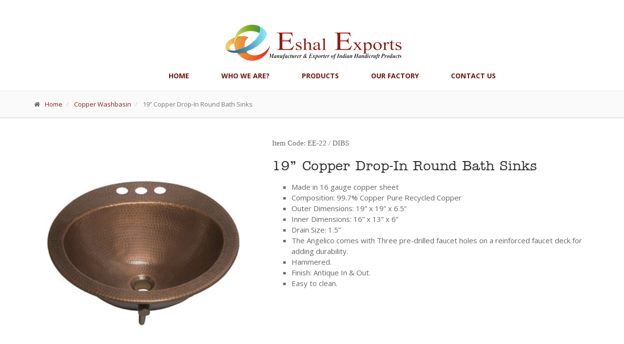

--- FILE ---
content_type: text/html; charset=utf-8
request_url: https://www.eshalexports.com/itemdetails?iid=7889&cid=339&cn=Copper+Washbasin
body_size: 4408
content:


<!DOCTYPE html>
<!--[if IE 9]> <html lang="en" class="ie9"> <![endif]-->
<!--[if IE 8]> <html lang="en" class="ie8"> <![endif]-->
<!--[if !IE]><!-->

<!--<![endif]-->

<html xmlns="http://www.w3.org/1999/xhtml" lang="en">
<head><meta charset="utf-8" /><title>
	
    Item Details  - Eshal Exports
  
</title><meta name="viewport" content="width=device-width, initial-scale=1.0" /><meta http-equiv="last-modified" content="2023-03-02T02:00+05:30" /><link href="https://fonts.googleapis.com/css?family=Open+Sans:400italic,700italic,400,700,300&amp;subset=latin,latin-ext" rel="stylesheet" type="text/css" /><link href="https://fonts.googleapis.com/css?family=PT+Serif" rel="stylesheet" type="text/css" /><link href="https://fonts.googleapis.com/css2?family=Satisfy&amp;display=swap" rel="stylesheet" /><link href="plugins/bootstrap/css/bootstrap.css" rel="stylesheet" /><link href="plugins/font-awesome/css/font-awesome.css" rel="stylesheet" /><link href="plugins/fontello/css/fontello.css" rel="stylesheet" />
  <!-- Plugins -->
  <link href="plugins/rs-plugin/css/settings.css" media="screen" rel="stylesheet" /><link href="plugins/rs-plugin/css/extralayers.css" media="screen" rel="stylesheet" /><link href="plugins/magnific-popup/magnific-popup.css" rel="stylesheet" /><link href="css/animations.css" rel="stylesheet" /><link href="plugins/owl-carousel/owl.carousel.css" rel="stylesheet" /><link href="css/style.css?v=1.3.4" rel="stylesheet" /><link href="css/custom.css" rel="stylesheet" /><link href="css/Skins/dark_red.css?v=1.0" rel="stylesheet" />
  <!--[if lt IE 9]>
        <script src="https://oss.maxcdn.com/html5shiv/3.7.2/html5shiv.min.js"></script>
        <script src="https://oss.maxcdn.com/respond/1.4.2/respond.min.js"></script>
    <![endif]-->
  <link rel="icon" type="image/png" href="/images/favicon.png" />
  <style>
    table tr td{ vertical-align:top;}
    table tr td p{margin:0!important}
  </style>
</head>
<body class="front no-trans">
  <div class="scrollToTop"><i class="icon-up-open-big"></i></div>
  <div class="page-wrapper">
    <form method="post" action="./itemdetails?iid=7889&amp;cid=339&amp;cn=Copper+Washbasin" id="form1" style="padding-left: 0; margin-top: 0;">
<div class="aspNetHidden">
<input type="hidden" name="__EVENTTARGET" id="__EVENTTARGET" value="" />
<input type="hidden" name="__EVENTARGUMENT" id="__EVENTARGUMENT" value="" />
<input type="hidden" name="__VIEWSTATE" id="__VIEWSTATE" value="M/ZqES3VYweyw5OaFxTNXSQEJxg3Uqhk5qsGIytPjAVksh/J8hhM4BfZe88eQIodB+w+Fw8mNoCl4vfg30rBUtE8h/VvncgBWc8+Kvbxnt5moEaxMTBjZFrkZYKKwiOqh9eEJGqQWd/bDAeR/8AJuVZGuOzYVYns59SfRGvh2fhkeC4nVo67UTM+mIlTcMUgoy7oy2OzEgUMhr6M0V3jFKgnWstEQf11WAQuvaymJyWeEHg8OrgXVRrRRe/VBBzyKBZy7tkQ0nJrfnrwujNQGHy0ne6imFi9OAJCxOJo01pNKmqXr1zgpFTw3jWeEHJ/w1BZcQ5oZwi4tZEUmG1Sx2J+p4Asff4V5KSOc02J/jZ47ILVuYG99xzkxeJRzyPBGFKU0Y7XAQtGDJeWz9rQpQSIpJXJ4MBDkRl5SV+cfbEZwjHTmDOU1WjDJjF6CvWbT6BJ3WScq3JkbZm2kw+DGZ+Z1hgjnYqaKYTWcYuvSHMJzlE+Hl05iI5SG7SYRik54pEUBxtJ8alqaqWFWfJ6pgPkhbNBJjhFbBeevvyiu/ZXTFD76LxmCg34JRB9zvhd7nFIpYtqfd+i+8EBfHKC1F+TjoGXtcqdqIkksbH19vAj+a2Dh8mb59FeHGvWxLsXBfsnC1A3aXh8dZLok2kk4XgqhdD6eccO3h+xI8r+dKOSbLZrmK9g75eL4uJlANFByiNSeIik3MPvMgvhl0MKsjxSzoxOEg0pSBFQFTP+ce9E3oZnA/rCpWek8gBvpuL5zbDrleiTLHU421lOTeJr96MIUm48Ch1SR9Wr2T9LqnARBGehCOMjRdhLTtwb7tPgVAgjvFPIgToF7xp/m/lLbJuFEiTByUV3kzHJLd1k7OtoZPPuQgP33WmmLQ2iCj4OBcG76OLiDbwGDyFkkf1ltujxLqzN17ySsa2M7E+4LeJzsgVlm26XK74pUX8YSUD4TYzNrkB/xNlrVUQ+HRHQGXTv86utGKFK3QQnzZhzf+GrAMRHGzOgYOcmQz+n8++1i2eyzWA0QoFkA9ro4zJ6e1BcbU/gDqDarRGi3qnttHJDG/tZO/z4n90vgN70zhQEzgYzYCkpAb/ndEg/Ft7e7UuPe4zIRBxjI+hYygymRhYX0UcGZQ9xxs0TcxONL+UIGApxgaaibbn8CMWKjeBZiy12Pp2hRymbJVFEsIGwicm8dcRQTtL2jxDW4KsKdUtMziJXdG6zviBNZI56+PKcd2zRzG+mKHwM/m8+JGAA/Go683RRRYteMg59bP9ihQgHnNt03ZDvAuY8kdr2Vx5uukHpVZwBhf1cDMiPecnVg+QvsluUT/D8jfJ1SCBnYRynpMbSN5pmE+fka2d6U89Tk1W2L7y3HblZ59mYrUX9deG8mr363wZWQBmBdTngH7EWHfM4D9fLkT1/Ce6vUPRH5feDXpprWl7c92vfqBdaB5rZgo+AvthmaXy8qoo8xogg2l60BMW/zxUReI5CXfQnlSi30QcbNj2xhR2ibB+Fo+yhyRubkVUHBJdSEFfYUNMwwrfMqAxphHNVbVlxwusfl39Hiw9/dnyb0rb8+qY7jupTzqHSVxisIGhZyjkIuQP+v02kXKMik88xqnYXrnXI1Q==" />
</div>

<script type="64627899db6e90ab6333352b-text/javascript">
//<![CDATA[
var theForm = document.forms['form1'];
if (!theForm) {
    theForm = document.form1;
}
function __doPostBack(eventTarget, eventArgument) {
    if (!theForm.onsubmit || (theForm.onsubmit() != false)) {
        theForm.__EVENTTARGET.value = eventTarget;
        theForm.__EVENTARGUMENT.value = eventArgument;
        theForm.submit();
    }
}
//]]>
</script>


<script src="/WebResource.axd?d=pynGkmcFUV13He1Qd6_TZMg0bjYzRP847NPh1NAHcIEvt2qcBv9HjBRLV3KOMOURtJkh3rHWbux1ADFQnpJXrw2&amp;t=638901734248157332" type="64627899db6e90ab6333352b-text/javascript"></script>


<script src="/ScriptResource.axd?d=NJmAwtEo3Ipnlaxl6CMhvrAtfIkrqeG38GQlI5KcQjPShb5d7a_c8dBCL6K_NO3bWkR384bQDU59FTyd7gxb--gBMzYMR9athm-HvQZFVnCsrUJoSh89ywVh-8234eQ8kfwt0FQghy-NclsJaQ-YUzsAp4CXNep_oZEXXyOyc3U1&amp;t=5c0e0825" type="64627899db6e90ab6333352b-text/javascript"></script>
<script src="/ScriptResource.axd?d=dwY9oWetJoJoVpgL6Zq8OKSX8_BbYM-gaoXBN6ZdSnYwQRVuwJq5wp24KHiE2NJkeC2qm6JRwfutWui2xboXjVnf4ADilzVcGWOfrV29hPJuWC0-65tlgsBREdM9wBNVLEMrSIkg_3ULc-5Ilr32nhvm3SDWFLr-71nixPL1IdA1&amp;t=5c0e0825" type="64627899db6e90ab6333352b-text/javascript"></script>
<div class="aspNetHidden">

	<input type="hidden" name="__VIEWSTATEGENERATOR" id="__VIEWSTATEGENERATOR" value="6F8A3CE0" />
</div>
      <script type="64627899db6e90ab6333352b-text/javascript">
//<![CDATA[
Sys.WebForms.PageRequestManager._initialize('ctl00$ScriptManager1', 'form1', [], [], [], 90, 'ctl00');
//]]>
</script>

      <header class="header fixed header-small clearfix">
        <div class="container">
          <div class="row">
            <div class="col-md-12">
              <div class="text-center clearfix">
                <div class="logo">
                  <a href="/">
                    <img id="logo" src="images/02.png?v=1.0" alt="Eshal Exports">
                  </a>
                </div>
              </div>
            </div>
            <div class="col-md-12">
              <div class="clearfix">
                <div class="main-navigation animated">
                  <nav class="navbar navbar-default" role="navigation">
                    <div class="container-fluid">
                      <div class="navbar-header">
                        <button type="button" class="navbar-toggle" data-toggle="collapse" data-target="#navbar-collapse-1">
                          <span class="sr-only">Toggle navigation</span>
                          <span class="icon-bar"></span>
                          <span class="icon-bar"></span>
                          <span class="icon-bar"></span>
                        </button>
                      </div>
                      <div class="collapse navbar-collapse" id="navbar-collapse-1">
                        <ul class="nav navbar-nav ">
                          <li class=''>
                            <a href="/">Home</a>
                          </li>
                          <li class=''>
                            <a href="/about?mode=about">Who we are?</a>
                          </li>
                          
                          
                          
                          

                          <li class=''>
                            <a href="/products">Products</a>
                          </li>

                          <li class=''>
                            <a href="/gallery.aspx">Our Factory</a>
                          </li>
                          <li class=''>
                            <a href="/contact">Contact Us</a>
                          </li>
                        </ul>
                      </div>
                    </div>
                  </nav>
                </div>
              </div>
            </div>
          </div>
        </div>
      </header>
      

      
  

      <div class="page-intro">
        <div class="container">
          <div class="row">
            <div class="col-md-12">
              <ol class="breadcrumb">
                <li><i class="fa fa-home pr-10"></i><a href="/">Home</a></li>

                <li>
                  <a href="/items?cid=339">
                    Copper Washbasin
                  </a>
                </li>
                <li class="active">
                  19” Copper Drop-In Round Bath Sinks
                </li>
              </ol>
            </div>
          </div>
        </div>
      </div>
      <section class="main-container">
        <div class="container">
          <div class="row">
            <div class="col-sm-5">
              <img id="ContentPlaceHolder1_frmView_imgMain" class="img-responsive" src="pros/IM82a56846-ed8d-450f-8cbf-5f9c843ed1ca.jpg" />
            </div>
            <div class="col-sm-7">
              <p>
                Item Code: EE-22 / DIBS
              
              </p>
              <h2>
                19” Copper Drop-In Round Bath Sinks
              </h2>
              <ul>
<li>Made in 16 gauge copper sheet</li>
<li>Composition: 99.7% Copper Pure Recycled Copper</li>
<li>Outer Dimensions: 19&rdquo; x 19&rdquo; x 6.5&rdquo;</li>
<li>Inner Dimensions: 16&rdquo; x 13&rdquo; x 6&rdquo;</li>
<li>Drain Size: 1.5&rdquo;</li>
<li>The Angelico comes with Three pre-drilled faucet holes on a reinforced faucet deck for adding durability.</li>
<li>Hammered.</li>
<li>Finish: Antique In &amp; Out.</li>
<li>Easy to clean.</li>
</ul>
            </div>
          </div>
        </div>
      </section>
    


  


      <footer id="footer" class="dark">

        


       


        

        <div class="subfooter">
          <div class="container">
            <div class="row">
              <div class="col-sm-6">
                <p>
                  Copyright © 
                                   2026
                                    . All Rights Reserved
                </p>
              </div>
              <div class="col-sm-6 text-right">
                
                    <a href="/login">Login</a>
                  
              </div>
            </div>
          </div>
        </div>
        <!-- .subfooter end -->
      </footer>
      <script type="64627899db6e90ab6333352b-text/javascript" src="/plugins/jquery.min.js"></script>
      <script type="64627899db6e90ab6333352b-text/javascript" src="/plugins/bootstrap/js/bootstrap.min.js"></script>
      <script type="64627899db6e90ab6333352b-text/javascript" src="/plugins/modernizr.js"></script>
      



      

      
      
      
      
      
    </form>
  </div>



  <script type="64627899db6e90ab6333352b-text/javascript" src="/plugins/isotope/isotope.pkgd.min.js"></script>
  <script type="64627899db6e90ab6333352b-text/javascript" src="/plugins/owl-carousel/owl.carousel.js"></script>
  <script type="64627899db6e90ab6333352b-text/javascript" src="/plugins/magnific-popup/jquery.magnific-popup.min.js"></script>
  <script type="64627899db6e90ab6333352b-text/javascript" src="/plugins/jquery.appear.js"></script>
  
  <script type="64627899db6e90ab6333352b-text/javascript" src="/plugins/jquery.parallax-1.1.3.js"></script>
  
  <script type="64627899db6e90ab6333352b-text/javascript" src="/plugins/jquery.browser.js"></script>
  <script type="64627899db6e90ab6333352b-text/javascript" src="/plugins/SmoothScroll.js"></script>
  <script type="64627899db6e90ab6333352b-text/javascript" src="/js/template.js"></script>
  <script type="64627899db6e90ab6333352b-text/javascript" src="/js/custom.js"></script>
<script src="/cdn-cgi/scripts/7d0fa10a/cloudflare-static/rocket-loader.min.js" data-cf-settings="64627899db6e90ab6333352b-|49" defer></script><script defer src="https://static.cloudflareinsights.com/beacon.min.js/vcd15cbe7772f49c399c6a5babf22c1241717689176015" integrity="sha512-ZpsOmlRQV6y907TI0dKBHq9Md29nnaEIPlkf84rnaERnq6zvWvPUqr2ft8M1aS28oN72PdrCzSjY4U6VaAw1EQ==" data-cf-beacon='{"version":"2024.11.0","token":"8e05608217a641dc82de1e887a50cb98","r":1,"server_timing":{"name":{"cfCacheStatus":true,"cfEdge":true,"cfExtPri":true,"cfL4":true,"cfOrigin":true,"cfSpeedBrain":true},"location_startswith":null}}' crossorigin="anonymous"></script>
</body>
</html>


--- FILE ---
content_type: text/css
request_url: https://www.eshalexports.com/plugins/fontello/css/fontello.css
body_size: 3089
content:
@font-face {
  font-family: 'fontello';
  src: url('../font/fontelloc744.eot?705405');
  src: url('../font/fontelloc744.eot?705405#iefix') format('embedded-opentype'),
       url('../font/fontelloc744.woff?705405') format('woff'),
       url('../font/fontelloc744.ttf?705405') format('truetype'),
       url('../font/fontelloc744.svg?705405#fontello') format('svg');
  font-weight: normal;
  font-style: normal;
}
/* Chrome hack: SVG is rendered more smooth in Windozze. 100% magic, uncomment if you need it. */
/* Note, that will break hinting! In other OS-es font will be not as sharp as it could be */
/*
@media screen and (-webkit-min-device-pixel-ratio:0) {
  @font-face {
    font-family: 'fontello';
    src: url('../font/fontello.svg?705405#fontello') format('svg');
  }
}
*/
 
 [class^="icon-"]:before, [class*=" icon-"]:before {
  font-family: "fontello";
  font-style: normal;
  font-weight: normal;
  speak: none;
 
  display: inline-block;
  text-decoration: inherit;
  width: 1em;
  margin-right: .2em;
  text-align: center;
  /* opacity: .8; */
 
  /* For safety - reset parent styles, that can break glyph codes*/
  font-variant: normal;
  text-transform: none;
     
  /* fix buttons height, for twitter bootstrap */
  line-height: 1em;
 
  /* Animation center compensation - margins should be symmetric */
  /* remove if not needed */
  margin-left: .2em;
 
  /* you can be more comfortable with increased icons size */
  /* font-size: 120%; */
 
  /* Uncomment for 3D effect */
  /* text-shadow: 1px 1px 1px rgba(127, 127, 127, 0.3); */
}
 
.icon-note:before { content: '\e800'; } /* '' */
.icon-note-beamed:before { content: '\e801'; } /* '' */
.icon-music:before { content: '\e802'; } /* '' */
.icon-left-open-mini:before { content: '\e803'; } /* '' */
.icon-search:before { content: '\e804'; } /* '' */
.icon-flashlight:before { content: '\e805'; } /* '' */
.icon-mail:before { content: '\e806'; } /* '' */
.icon-heart:before { content: '\e807'; } /* '' */
.icon-heart-empty:before { content: '\e808'; } /* '' */
.icon-star:before { content: '\e809'; } /* '' */
.icon-star-empty:before { content: '\e80a'; } /* '' */
.icon-user:before { content: '\e80b'; } /* '' */
.icon-users:before { content: '\e80c'; } /* '' */
.icon-user-add:before { content: '\e80d'; } /* '' */
.icon-video:before { content: '\e80e'; } /* '' */
.icon-picture:before { content: '\e80f'; } /* '' */
.icon-camera:before { content: '\e810'; } /* '' */
.icon-layout:before { content: '\e811'; } /* '' */
.icon-menu:before { content: '\e812'; } /* '' */
.icon-check:before { content: '\e813'; } /* '' */
.icon-cancel:before { content: '\e814'; } /* '' */
.icon-cancel-circled:before { content: '\e815'; } /* '' */
.icon-cancel-squared:before { content: '\e816'; } /* '' */
.icon-plus:before { content: '\e817'; } /* '' */
.icon-plus-circled:before { content: '\e818'; } /* '' */
.icon-plus-squared:before { content: '\e819'; } /* '' */
.icon-minus:before { content: '\e81a'; } /* '' */
.icon-minus-circled:before { content: '\e81b'; } /* '' */
.icon-minus-squared:before { content: '\e81c'; } /* '' */
.icon-help:before { content: '\e81d'; } /* '' */
.icon-help-circled:before { content: '\e81e'; } /* '' */
.icon-info:before { content: '\e81f'; } /* '' */
.icon-info-circled:before { content: '\e820'; } /* '' */
.icon-back:before { content: '\e821'; } /* '' */
.icon-home:before { content: '\e822'; } /* '' */
.icon-link:before { content: '\e823'; } /* '' */
.icon-attach:before { content: '\e824'; } /* '' */
.icon-lock:before { content: '\e825'; } /* '' */
.icon-lock-open:before { content: '\e826'; } /* '' */
.icon-eye:before { content: '\e827'; } /* '' */
.icon-tag:before { content: '\e828'; } /* '' */
.icon-bookmark:before { content: '\e829'; } /* '' */
.icon-bookmarks:before { content: '\e82a'; } /* '' */
.icon-flag:before { content: '\e82b'; } /* '' */
.icon-thumbs-up:before { content: '\e82c'; } /* '' */
.icon-thumbs-down:before { content: '\e82d'; } /* '' */
.icon-download:before { content: '\e82e'; } /* '' */
.icon-upload:before { content: '\e82f'; } /* '' */
.icon-upload-cloud:before { content: '\e830'; } /* '' */
.icon-reply:before { content: '\e831'; } /* '' */
.icon-reply-all:before { content: '\e832'; } /* '' */
.icon-forward:before { content: '\e833'; } /* '' */
.icon-quote:before { content: '\e834'; } /* '' */
.icon-code:before { content: '\e835'; } /* '' */
.icon-export:before { content: '\e836'; } /* '' */
.icon-pencil:before { content: '\e837'; } /* '' */
.icon-feather:before { content: '\e838'; } /* '' */
.icon-print:before { content: '\e839'; } /* '' */
.icon-retweet:before { content: '\e83a'; } /* '' */
.icon-keyboard:before { content: '\e83b'; } /* '' */
.icon-comment:before { content: '\e83c'; } /* '' */
.icon-chat:before { content: '\e83d'; } /* '' */
.icon-bell:before { content: '\e83e'; } /* '' */
.icon-attention:before { content: '\e83f'; } /* '' */
.icon-alert:before { content: '\e840'; } /* '' */
.icon-vcard:before { content: '\e841'; } /* '' */
.icon-address:before { content: '\e842'; } /* '' */
.icon-location:before { content: '\e843'; } /* '' */
.icon-map:before { content: '\e844'; } /* '' */
.icon-direction:before { content: '\e845'; } /* '' */
.icon-compass:before { content: '\e846'; } /* '' */
.icon-cup:before { content: '\e847'; } /* '' */
.icon-trash:before { content: '\e848'; } /* '' */
.icon-doc:before { content: '\e849'; } /* '' */
.icon-docs:before { content: '\e84a'; } /* '' */
.icon-doc-landscape:before { content: '\e84b'; } /* '' */
.icon-doc-text:before { content: '\e84c'; } /* '' */
.icon-doc-text-inv:before { content: '\e84d'; } /* '' */
.icon-newspaper:before { content: '\e84e'; } /* '' */
.icon-book-open:before { content: '\e84f'; } /* '' */
.icon-book:before { content: '\e850'; } /* '' */
.icon-folder:before { content: '\e851'; } /* '' */
.icon-archive:before { content: '\e852'; } /* '' */
.icon-box:before { content: '\e853'; } /* '' */
.icon-rss:before { content: '\e854'; } /* '' */
.icon-phone:before { content: '\e855'; } /* '' */
.icon-cog:before { content: '\e856'; } /* '' */
.icon-tools:before { content: '\e857'; } /* '' */
.icon-share:before { content: '\e858'; } /* '' */
.icon-shareable:before { content: '\e859'; } /* '' */
.icon-basket:before { content: '\e85a'; } /* '' */
.icon-bag:before { content: '\e85b'; } /* '' */
.icon-calendar:before { content: '\e85c'; } /* '' */
.icon-login:before { content: '\e85d'; } /* '' */
.icon-logout:before { content: '\e85e'; } /* '' */
.icon-mic:before { content: '\e85f'; } /* '' */
.icon-mute:before { content: '\e860'; } /* '' */
.icon-sound:before { content: '\e861'; } /* '' */
.icon-volume:before { content: '\e862'; } /* '' */
.icon-clock:before { content: '\e863'; } /* '' */
.icon-hourglass:before { content: '\e864'; } /* '' */
.icon-lamp:before { content: '\e865'; } /* '' */
.icon-light-down:before { content: '\e866'; } /* '' */
.icon-light-up:before { content: '\e867'; } /* '' */
.icon-adjust:before { content: '\e868'; } /* '' */
.icon-block:before { content: '\e869'; } /* '' */
.icon-resize-full:before { content: '\e86a'; } /* '' */
.icon-resize-small:before { content: '\e86b'; } /* '' */
.icon-popup:before { content: '\e86c'; } /* '' */
.icon-publish:before { content: '\e86d'; } /* '' */
.icon-window:before { content: '\e86e'; } /* '' */
.icon-arrow-combo:before { content: '\e86f'; } /* '' */
.icon-down-circled:before { content: '\e870'; } /* '' */
.icon-left-circled:before { content: '\e871'; } /* '' */
.icon-right-circled:before { content: '\e872'; } /* '' */
.icon-up-circled:before { content: '\e873'; } /* '' */
.icon-down-open:before { content: '\e874'; } /* '' */
.icon-left-open:before { content: '\e875'; } /* '' */
.icon-right-open:before { content: '\e876'; } /* '' */
.icon-up-open:before { content: '\e877'; } /* '' */
.icon-down-open-mini:before { content: '\e878'; } /* '' */
.icon-right-open-mini:before { content: '\e879'; } /* '' */
.icon-up-open-mini:before { content: '\e87a'; } /* '' */
.icon-down-open-big:before { content: '\e87b'; } /* '' */
.icon-left-open-big:before { content: '\e87c'; } /* '' */
.icon-right-open-big:before { content: '\e87d'; } /* '' */
.icon-up-open-big:before { content: '\e87e'; } /* '' */
.icon-down:before { content: '\e87f'; } /* '' */
.icon-left:before { content: '\e880'; } /* '' */
.icon-right:before { content: '\e881'; } /* '' */
.icon-up:before { content: '\e882'; } /* '' */
.icon-down-dir:before { content: '\e883'; } /* '' */
.icon-left-dir:before { content: '\e884'; } /* '' */
.icon-right-dir:before { content: '\e885'; } /* '' */
.icon-up-dir:before { content: '\e886'; } /* '' */
.icon-down-bold:before { content: '\e887'; } /* '' */
.icon-left-bold:before { content: '\e888'; } /* '' */
.icon-right-bold:before { content: '\e889'; } /* '' */
.icon-up-bold:before { content: '\e88a'; } /* '' */
.icon-down-thin:before { content: '\e88b'; } /* '' */
.icon-left-thin:before { content: '\e88c'; } /* '' */
.icon-right-thin:before { content: '\e88d'; } /* '' */
.icon-up-thin:before { content: '\e88e'; } /* '' */
.icon-ccw:before { content: '\e88f'; } /* '' */
.icon-cw:before { content: '\e890'; } /* '' */
.icon-arrows-ccw:before { content: '\e891'; } /* '' */
.icon-level-down:before { content: '\e892'; } /* '' */
.icon-level-up:before { content: '\e893'; } /* '' */
.icon-shuffle:before { content: '\e894'; } /* '' */
.icon-loop:before { content: '\e895'; } /* '' */
.icon-switch:before { content: '\e896'; } /* '' */
.icon-play:before { content: '\e897'; } /* '' */
.icon-stop:before { content: '\e898'; } /* '' */
.icon-pause:before { content: '\e899'; } /* '' */
.icon-record:before { content: '\e89a'; } /* '' */
.icon-to-end:before { content: '\e89b'; } /* '' */
.icon-to-start:before { content: '\e89c'; } /* '' */
.icon-fast-forward:before { content: '\e89d'; } /* '' */
.icon-fast-backward:before { content: '\e89e'; } /* '' */
.icon-progress-0:before { content: '\e89f'; } /* '' */
.icon-progress-1:before { content: '\e8a0'; } /* '' */
.icon-progress-2:before { content: '\e8a1'; } /* '' */
.icon-progress-3:before { content: '\e8a2'; } /* '' */
.icon-target:before { content: '\e8a3'; } /* '' */
.icon-palette:before { content: '\e8a4'; } /* '' */
.icon-list:before { content: '\e8a5'; } /* '' */
.icon-list-add:before { content: '\e8a6'; } /* '' */
.icon-signal:before { content: '\e8a7'; } /* '' */
.icon-trophy:before { content: '\e8a8'; } /* '' */
.icon-battery:before { content: '\e8a9'; } /* '' */
.icon-back-in-time:before { content: '\e8aa'; } /* '' */
.icon-monitor:before { content: '\e8ab'; } /* '' */
.icon-mobile:before { content: '\e8ac'; } /* '' */
.icon-network:before { content: '\e8ad'; } /* '' */
.icon-cd:before { content: '\e8ae'; } /* '' */
.icon-inbox:before { content: '\e8af'; } /* '' */
.icon-install:before { content: '\e8b0'; } /* '' */
.icon-globe:before { content: '\e8b1'; } /* '' */
.icon-cloud:before { content: '\e8b2'; } /* '' */
.icon-cloud-thunder:before { content: '\e8b3'; } /* '' */
.icon-flash:before { content: '\e8b4'; } /* '' */
.icon-moon:before { content: '\e8b5'; } /* '' */
.icon-flight:before { content: '\e8b6'; } /* '' */
.icon-paper-plane:before { content: '\e8b7'; } /* '' */
.icon-leaf:before { content: '\e8b8'; } /* '' */
.icon-lifebuoy:before { content: '\e8b9'; } /* '' */
.icon-mouse:before { content: '\e8ba'; } /* '' */
.icon-briefcase:before { content: '\e8bb'; } /* '' */
.icon-suitcase:before { content: '\e8bc'; } /* '' */
.icon-dot:before { content: '\e8bd'; } /* '' */
.icon-dot-2:before { content: '\e8be'; } /* '' */
.icon-dot-3:before { content: '\e8bf'; } /* '' */
.icon-brush:before { content: '\e8c0'; } /* '' */
.icon-magnet:before { content: '\e8c1'; } /* '' */
.icon-infinity:before { content: '\e8c2'; } /* '' */
.icon-erase:before { content: '\e8c3'; } /* '' */
.icon-chart-pie:before { content: '\e8c4'; } /* '' */
.icon-chart-line:before { content: '\e8c5'; } /* '' */
.icon-chart-bar:before { content: '\e8c6'; } /* '' */
.icon-chart-area:before { content: '\e8c7'; } /* '' */
.icon-tape:before { content: '\e8c8'; } /* '' */
.icon-graduation-cap:before { content: '\e8c9'; } /* '' */
.icon-language:before { content: '\e8ca'; } /* '' */
.icon-ticket:before { content: '\e8cb'; } /* '' */
.icon-water:before { content: '\e8cc'; } /* '' */
.icon-droplet:before { content: '\e8cd'; } /* '' */
.icon-air:before { content: '\e8ce'; } /* '' */
.icon-credit-card:before { content: '\e8cf'; } /* '' */
.icon-floppy:before { content: '\e8d0'; } /* '' */
.icon-clipboard:before { content: '\e8d1'; } /* '' */
.icon-megaphone:before { content: '\e8d2'; } /* '' */
.icon-database:before { content: '\e8d3'; } /* '' */
.icon-drive:before { content: '\e8d4'; } /* '' */
.icon-bucket:before { content: '\e8d5'; } /* '' */
.icon-thermometer:before { content: '\e8d6'; } /* '' */
.icon-key:before { content: '\e8d7'; } /* '' */
.icon-flow-cascade:before { content: '\e8d8'; } /* '' */
.icon-flow-branch:before { content: '\e8d9'; } /* '' */
.icon-flow-tree:before { content: '\e8da'; } /* '' */
.icon-flow-line:before { content: '\e8db'; } /* '' */
.icon-flow-parallel:before { content: '\e8dc'; } /* '' */
.icon-rocket:before { content: '\e8dd'; } /* '' */
.icon-gauge:before { content: '\e8de'; } /* '' */
.icon-traffic-cone:before { content: '\e8df'; } /* '' */
.icon-cc:before { content: '\e8e0'; } /* '' */
.icon-cc-by:before { content: '\e8e1'; } /* '' */
.icon-cc-nc:before { content: '\e8e2'; } /* '' */
.icon-cc-nc-eu:before { content: '\e8e3'; } /* '' */
.icon-cc-nc-jp:before { content: '\e8e4'; } /* '' */
.icon-cc-sa:before { content: '\e8e5'; } /* '' */
.icon-cc-nd:before { content: '\e8e6'; } /* '' */
.icon-cc-pd:before { content: '\e8e7'; } /* '' */
.icon-cc-zero:before { content: '\e8e8'; } /* '' */
.icon-cc-share:before { content: '\e8e9'; } /* '' */
.icon-cc-remix:before { content: '\e8ea'; } /* '' */
.icon-github:before { content: '\e8eb'; } /* '' */
.icon-github-circled:before { content: '\e8ec'; } /* '' */
.icon-flickr:before { content: '\e8ed'; } /* '' */
.icon-flickr-circled:before { content: '\e8ee'; } /* '' */
.icon-vimeo:before { content: '\e8ef'; } /* '' */
.icon-vimeo-circled:before { content: '\e8f0'; } /* '' */
.icon-twitter:before { content: '\e8f1'; } /* '' */
.icon-twitter-circled:before { content: '\e8f2'; } /* '' */
.icon-facebook:before { content: '\e8f3'; } /* '' */
.icon-facebook-circled:before { content: '\e8f4'; } /* '' */
.icon-facebook-squared:before { content: '\e8f5'; } /* '' */
.icon-gplus:before { content: '\e8f6'; } /* '' */
.icon-gplus-circled:before { content: '\e8f7'; } /* '' */
.icon-pinterest:before { content: '\e8f8'; } /* '' */
.icon-pinterest-circled:before { content: '\e8f9'; } /* '' */
.icon-tumblr:before { content: '\e8fa'; } /* '' */
.icon-tumblr-circled:before { content: '\e8fb'; } /* '' */
.icon-linkedin:before { content: '\e8fc'; } /* '' */
.icon-linkedin-circled:before { content: '\e8fd'; } /* '' */
.icon-dribbble:before { content: '\e8fe'; } /* '' */
.icon-dribbble-circled:before { content: '\e8ff'; } /* '' */
.icon-stumbleupon:before { content: '\e900'; } /* '' */
.icon-stumbleupon-circled:before { content: '\e901'; } /* '' */
.icon-lastfm:before { content: '\e902'; } /* '' */
.icon-lastfm-circled:before { content: '\e903'; } /* '' */
.icon-rdio:before { content: '\e904'; } /* '' */
.icon-rdio-circled:before { content: '\e905'; } /* '' */
.icon-spotify:before { content: '\e906'; } /* '' */
.icon-spotify-circled:before { content: '\e907'; } /* '' */
.icon-qq:before { content: '\e908'; } /* '' */
.icon-instagram:before { content: '\e909'; } /* '' */
.icon-dropbox:before { content: '\e90a'; } /* '' */
.icon-evernote:before { content: '\e90b'; } /* '' */
.icon-flattr:before { content: '\e90c'; } /* '' */
.icon-skype:before { content: '\e90d'; } /* '' */
.icon-skype-circled:before { content: '\e90e'; } /* '' */
.icon-renren:before { content: '\e90f'; } /* '' */
.icon-sina-weibo:before { content: '\e910'; } /* '' */
.icon-paypal:before { content: '\e911'; } /* '' */
.icon-picasa:before { content: '\e912'; } /* '' */
.icon-soundcloud:before { content: '\e913'; } /* '' */
.icon-mixi:before { content: '\e914'; } /* '' */
.icon-behance:before { content: '\e915'; } /* '' */
.icon-google-circles:before { content: '\e916'; } /* '' */
.icon-vkontakte:before { content: '\e917'; } /* '' */
.icon-smashing:before { content: '\e918'; } /* '' */
.icon-sweden:before { content: '\e919'; } /* '' */
.icon-db-shape:before { content: '\e91a'; } /* '' */
.icon-logo-db:before { content: '\e91b'; } /* '' */

--- FILE ---
content_type: text/css
request_url: https://www.eshalexports.com/css/style.css?v=1.3.4
body_size: 24435
content:

/* TABLE OF CONTENTS

1) Typography
2) Layout
3) Sections
4) Pages ( blog,
about etc )
5) Template Components
6) Navigations
7) Blocks/Widgets
8) Main Slideshow
9) Owl carousel
10) IE 8 Support
* */

/* 1 Typography
----------------------------------------------------------------------------- */

@font-face {
  font-family: AmericanTypewriter Bold;
  src: url('/plugins/font-american-type-writter/AmericanTypewriter Bold.ttf');
}

@font-face {
  font-family: AmericanTypewriter Bold;
  src: url('/plugins/font-american-type-writter/AmericanTypewriter Bold.ttf');
}

@font-face {
  font-family: AmericanTypewriter LightCond;
  src: url('/plugins/font-american-type-writter/AmericanTypewriter LightCond.ttf');
}

@font-face {
  font-family: AmericanTypewriter Medium;
  src: url('/plugins/font-american-type-writter/AmericanTypewriter Medium.ttf');
}

html {
  height: 100%;
}

body {
  font-family: 'Open Sans', sans-serif;
  font-size: 15px;
  line-height: 1.50;
  color: #666666;
  background-color: #ffffff;
}

  body.full-height, body.full-height .page-wrapper {
    background-color: #fafafa;
    min-height: 100%;
  }

h1,
h2,
h3,
h4,
h5,
h6 {
  color: #343434;
  line-height: 1.2;
  font-family: 'AmericanTypewriter Medium', 'Franklin Gothic Medium', 'Arial Narrow', Arial, sans-serif
}

  h1 a,
  h2 a,
  h3 a,
  h4 a,
  h5 a,
  h6 a {
    color: #343434;
    font-family: 'AmericanTypewriter Medium', 'Franklin Gothic Medium', 'Arial Narrow', Arial, sans-serif
  }

h1 {
  font-size: 38px;
  font-weight: 400;
}

h2 {
  font-size: 28px;
  margin-bottom: 15px;
}

h3 {
  font-size: 22px;
}

h4 {
  font-size: 18px;
  font-weight: 700;
}

h5 {
  font-size: 16px;
  text-transform: uppercase;
  font-weight: 700;
}

h6 {
  font-weight: 700;
}

.yellow {
  color: #ffc000;
}

.gray {
  color: #41404c;
}
/* Medium devices (desktops, tablets, 992px and up) */
@media (min-width:992px) {
  .title {
    margin-top: 0;
  }
}

.sidebar .title {
  margin-bottom: 15px;
  margin-top: 20px;
  position: relative;
}

.page-header {
  margin-top: 20px;
  padding-top: 20px;
}

p {
  margin-bottom: 20px;
  font-family: 'Times New Roman';
}

a {
  color: #e84c3d;
  -webkit-transition: all 0.2s ease-in-out;
  -moz-transition: all 0.2s ease-in-out;
  -ms-transition: all 0.2s ease-in-out;
  -o-transition: all 0.2s ease-in-out;
  transition: all 0.2s ease-in-out;
}

  a:hover {
    color: #cd3c2e;
  }

  a:focus,
  a:active {
    outline: none;
    color: #cd3c2e;
  }

.no-trans * {
  -webkit-transition: none !important;
  -moz-transition: none !important;
  -ms-transition: none !important;
  -o-transition: none !important;
  transition: none !important;
}

img {
  display: block;
  max-width: 100%;
  height: auto;
}

blockquote {
  border-left: none;
  display: block;
  margin: 20px auto 20px;
  font-size: 16px;
  position: relative;
  padding: 10px 10px 10px 0px;
  margin-left: 40px;
}

  blockquote:after {
    content: "“";
    width: 25px;
    height: 25px;
    line-height: 64px;
    font-size: 64px;
    font-family: 'PT Serif', serif;
    position: absolute;
    top: 12px;
    left: -45px;
  }

.blockquote:before {
  font-family: 'PT Serif', serif;
  content: "“";
  font-size: 40px;
}

blockquote.inline {
  padding: 0;
}

  blockquote.inline p {
    width: 60%;
    display: inline-block;
    margin: 0;
  }

  blockquote.inline footer {
    width: 37%;
    display: inline-block;
    padding-left: 5px;
  }

  blockquote.inline:after {
    top: 0;
  }

mark,
.mark {
  background-color: #e84c3d;
  color: #ffffff;
}

pre {
  padding: 20px;
  -webkit-border-radius: 0px;
  -moz-border-radius: 0px;
  border-radius: 0px;
}

.text-muted {
  color: #999999;
}

.text-default {
  color: #e84c3d;
}

.well {
  -webkit-border-radius: 0px;
  -moz-border-radius: 0px;
  border-radius: 0px;
  background-color: #f3f3f3;
  -webkit-box-shadow: inset 0 1px 2px rgba(0, 0, 0, .05);
  box-shadow: inset 0 1px 2px rgba(0, 0, 0, .05);
}

.icons-page i {
  color: #333;
  font-size: 20px;
}

hr.dark,
#footer .footer hr {
  border-color: #333333;
}

#footer.light hr {
  border-color: #dddddd;
}

/* Lists
---------------------------------- */
ul {
  list-style: square;
}

.list-icons,
.list {
  list-style: none;
  padding: 0;
}

  .list-icons li,
  .list li {
    padding: 5px 0;
  }

    .list-icons li i {
      width: 25px;
      text-align: center;
    }

    .list li .vertical-divider {
      padding-right: 15px;
      position: relative;
    }

      .list li .vertical-divider:after {
        position: absolute;
        content: "";
        height: 60%;
        width: 1px;
        background-color: #CECECE;
        right: 9px;
        top: 5px;
      }

.list-inline {
  margin-top: 9px;
  margin-bottom: 8px;
}

/* Tables
---------------------------------- */
.table:not(.table-bordered) {
  border-bottom: 2px solid #f3f3f3;
}

.table > thead > tr > th {
  vertical-align: bottom;
  border-bottom: 1px solid #e84c3d;
  background-color: #e84c3d;
  color: #fff;
}

.table-bordered {
  border-color: #e84c3d;
}

tbody {
  background-color: #ffffff;
}

.table > thead > tr > th,
.table > tbody > tr > th,
.table > tfoot > tr > th,
.table > thead > tr > td,
.table > tbody > tr > td,
.table > tfoot > tr > td {
  padding: 8px 15px;
  border-top: 1px solid #f3f3f3;
}

.table-striped tbody {
  background-color: #fafafa;
}

.table-striped > tbody > tr:nth-child(odd) > td,
.table-striped > tbody > tr:nth-child(odd) > th {
  background-color: #f1f1f1;
}

.table-striped.table > tbody > tr > td {
  border-color: #e8e8e8;
}

.table-bordered > thead > tr > th,
.table-bordered > tbody > tr > th,
.table-bordered > tfoot > tr > th,
.table-bordered > thead > tr > td,
.table-bordered > tbody > tr > td,
.table-bordered > tfoot > tr > td {
  border-color: #f3f3f3;
}

.dl-horizontal dd {
  margin-bottom: 10px;
}

.dark .table:not(.table-bordered) {
  border-bottom: 2px solid #515151;
}

.dark .table > thead > tr > th {
  border-bottom: 1px solid #27272a;
  background-color: #27272a;
  color: #cdcdcd;
}

.dark tbody {
  background-color: transparent;
}

.dark .table > thead > tr > th,
.dark .table > tbody > tr > th,
.dark .table > tfoot > tr > th,
.dark .table > thead > tr > td,
.dark .table > tbody > tr > td,
.dark .table > tfoot > tr > td {
  border-top: 1px solid #515151;
}

.dark .table-hover > tbody > tr:hover {
  background-color: #27272a;
}
/* Small devices (tablets, 768px and up) */
@media (min-width:768px) {
  .dl-horizontal dd {
    margin-left: 150px;
  }

  .dl-horizontal dt {
    max-width: 120px;
  }
}

/* 2 Layout
----------------------------------------------------------------------------- */
.page-wrapper {
  background-color: #ffffff;
}

.header-top {
  background-color: #f1f1f1;
  border-bottom: 1px solid #dadada;
  -webkit-box-shadow: 0 -1px 3px rgba(0, 0, 0, 0.03) inset;
  box-shadow: 0 -1px 3px rgba(0, 0, 0, 0.03) inset;
}

  .header-top.dark {
    background-color: #27272A;
    border-bottom: 1px solid #000000;
    color: #cdcdcd;
  }

  .header-top.banner {
    padding: 0;
    -webkit-box-shadow: none;
    box-shadow: none;
    border-bottom: none;
  }

.header {
  padding: 20px 0;
  border-bottom: 1px solid #eaeaea;
  background-color: #fff;
}

  .header.dark {
    background-color: #36373C;
    border-top: 1px solid #515151;
    border-bottom-color: transparent !important;
  }

  .header.header-small {
    padding: 0 0;
  }

.banner {
  background-color: #f1f1f1;
  border-bottom: 1px solid #eaeaea;
}

.page-intro {
  padding: 10px 0;
  -webkit-box-shadow: 0 -1px 2px rgba(0, 0, 0, 0.06) inset;
  box-shadow: 0 -1px 2px rgba(0, 0, 0, 0.06) inset;
  background-color: #fafafa;
  border-bottom: 1px solid #dadada;
}

.banner + .page-intro {
  margin-top: -56px !important;
  position: relative;
  background-color: rgba(250, 250, 250, 0.9);
  z-index: 2;
}

.page-top {
  padding: 40px 0;
}

.main-container {
  padding: 40px 0;
}

.full-height .main-container {
  padding-top: 80px;
}

.section {
  padding: 25px 0;
}

.footer-top.light-gray-bg {
  border-top: 1px solid #f1f1f1;
}

.footer {
  padding: 30px 0;
  background-color: #505050;
  border-top: 1px solid #3a3a3a;
  border-bottom: 1px solid #333333;
}

.subfooter {
  padding: 25px 0;
  background-color: #505050;
}

.block {
  padding-bottom: 40px;
}

.sidebar .block:first-child {
  margin-top: 2px;
}

@media (min-width: 768px) {
  :not(.fixed-header-on) .header.transparent {
    position: absolute;
    width: 100%;
    z-index: 30;
    background-color: rgba(255,255,255,0.3);
    border-color: transparent;
  }

  :not(.fixed-header-on) .dark.header.transparent {
    background-color: rgba(0,0,0,0.3);
  }
}

/* Boxed Layout
---------------------------------- */
.boxed .page-wrapper {
  margin-right: auto;
  margin-left: auto;
  position: relative;
  -webkit-box-shadow: 0px 0px 10px #cacaca;
  ;
  box-shadow: 0px 0px 10px #cacaca;
  ;
}

.pattern-1 {
  background-image: url("../images/pattern-1.png");
  background-repeat: repeat;
  background-position: 0 0;
}

.pattern-4 .page-wrapper,
.pattern-5 .page-wrapper,
.pattern-6 .page-wrapper,
.pattern-7 .page-wrapper,
.pattern-8 .page-wrapper,
.pattern-9 .page-wrapper {
  -webkit-box-shadow: none;
  box-shadow: none;
}

.pattern-2 {
  background-image: url("../images/pattern-2.png");
  background-repeat: repeat;
  background-position: 0 0;
}

.pattern-3 {
  background-image: url("../images/pattern-3.png");
  background-repeat: repeat;
  background-position: 0 0;
}

.pattern-4 {
  background-image: url("../images/pattern-4.png");
  background-repeat: repeat;
  background-position: 0 0;
}

.pattern-5 {
  background-image: url("../images/pattern-5.png");
  background-repeat: repeat;
  background-position: 0 0;
}

.pattern-6 {
  background-image: url("../images/pattern-6.png");
  background-repeat: repeat;
  background-position: 0 0;
}

.pattern-7 {
  background-image: url("../images/pattern-7.png");
  background-repeat: repeat;
  background-position: 0 0;
}

.pattern-8 {
  background-image: url("../images/pattern-8.png");
  background-repeat: repeat;
  background-position: 0 0;
}

.pattern-9 {
  background-image: url("../images/pattern-9.png");
  background-repeat: repeat;
  background-position: 0 0;
}
/* Small devices (tablets, 768px and up) */
@media (min-width:768px) {
  .boxed .page-wrapper {
    width: 750px;
  }
}

/* Medium devices (desktops, tablets, 992px and up) */
@media (min-width:992px) {
  .boxed .page-wrapper {
    width: 970px;
  }
}

/* Large devices (Large desktops 1200px and up) */
@media (min-width:1200px) {
  .boxed .page-wrapper {
    width: 1170px;
  }
}

/* Backgrounds
---------------------------------- */
.light .footer {
  background-color: #f7f7f7;
  border-top: 1px solid #DDDDDD;
  border-bottom: 1px solid #d1d1d1;
  position: relative;
}

.footer-top.light-gray-bg + .light .footer {
  border-top: 1px solid #f1f1f1;
}

.light .subfooter {
  background-color: #e7e7e7;
}

.white-bg {
  background-color: #ffffff !important;
  -webkit-box-shadow: 0 1px 2px rgba(0, 0, 0, .1);
  box-shadow: 0 1px 2px rgba(0, 0, 0, .1);
  border: none !important;
}

.light-gray-bg {
  background-color: #fafafa;
}

  .light-gray-bg.bordered {
    border-top: 1px solid #eaeaea;
    border-bottom: 1px solid #eaeaea;
  }

.header-top {
  font-size: 12px;
}

  .header-top.white-bg {
    -webkit-box-shadow: none;
    box-shadow: none;
    border-bottom: 1px solid #dadada !important;
  }

.gray-bg {
  background-color: #f1f1f1;
  -webkit-box-shadow: 0 2px 3px rgba(0, 0, 0, 0.13) !important;
  box-shadow: 0 2px 3px rgba(0, 0, 0, 0.13) !important;
  position: relative;
}

  .gray-bg:before {
    position: absolute;
    top: 0;
    left: 0;
    background-color: transparent;
    height: 5px;
    content: "";
    width: 100%;
    -webkit-box-shadow: 0 -2px 3px rgba(0, 0, 0, 0.13);
    box-shadow: 0 -2px 3px rgba(0, 0, 0, 0.13);
  }

.header.gray-bg {
  border-bottom: 1px solid #dadada;
}

  .header.gray-bg,
  .header.gray-bg:before {
    -webkit-box-shadow: none !important;
    box-shadow: none !important;
  }

.dark-bg {
  background-color: #000000;
  color: #ffffff;
}

  .dark-bg h1,
  .dark-bg h2,
  .dark-bg h3,
  .dark-bg h4,
  .dark-bg h5,
  .dark-bg h6 {
    color: #ffffff;
  }

  .dark-bg a:not(.btn) {
    color: #fff;
    text-decoration: underline;
  }

    .dark-bg a:not(.btn):hover {
      color: #fff;
      text-decoration: none;
    }

.default-bg {
  background-color: #e84c3d;
  color: #ffffff;
}

  .default-bg h1,
  .default-bg h2,
  .default-bg h3,
  .default-bg h4,
  .default-bg h5,
  .default-bg h6 {
    color: #ffffff;
  }

  .default-bg a:not(.btn) {
    color: #ffffff;
    text-decoration: underline;
  }

    .default-bg a:not(.btn):hover {
      color: #ffffff;
      text-decoration: none;
    }

  .default-bg.text-muted,
  .default-bg.text-muted h1,
  .default-bg.text-muted h2,
  .default-bg.text-muted h3,
  .default-bg.text-muted h4,
  .default-bg.text-muted h5,
  .default-bg.text-muted h6 {
    color: #f1f1f1;
  }

.dark-bg.text-muted,
.dark-bg.text-muted h1,
.dark-bg.text-muted h2,
.dark-bg.text-muted h3,
.dark-bg.text-muted h4,
.dark-bg.text-muted h5,
.dark-bg.text-muted h6,
.gray-bg.text-muted,
.gray-bg.text-muted h1,
.gray-bg.text-muted h2,
.gray-bg.text-muted h3,
.gray-bg.text-muted h4,
.gray-bg.text-muted h5,
.gray-bg.text-muted h6 {
  color: #999999;
}

/* Parallax effect
---------------------------------- */
.no-touch .light-translucent-bg,
.no-touch .dark-translucent-bg,
.no-touch .default-translucent-bg,
.no-touch .parallax {
  background-attachment: fixed !important;
}

.light-translucent-bg,
.dark-translucent-bg,
.default-translucent-bg,
.parallax {
  -webkit-background-size: cover !important;
  -moz-background-size: cover !important;
  -o-background-size: cover !important;
  background-size: cover !important;
}

.parallax {
  background-position: 50% 0;
  background-repeat: no-repeat;
  z-index: 1;
  position: relative;
  padding: 50px 0;
}

.light-translucent-bg,
.dark-translucent-bg,
.default-translucent-bg {
  background-position: 50% 0;
  background-repeat: no-repeat;
  z-index: 1;
  position: relative;
}

  .light-translucent-bg:after,
  .dark-translucent-bg:after,
  .default-translucent-bg:after {
    content: "";
    position: absolute;
    top: 0;
    left: 0;
    z-index: 2;
    width: 100%;
    height: 100%;
  }

.light-translucent-bg {
  color: #333;
  border-bottom: 1px solid #dadada;
  border-top: 1px solid #dadada;
}

.header + .banner > .light-translucent-bg {
  border-top: none;
}

.slider-banner-container .light-translucent-bg {
  border: none;
  width: 100%;
  height: 100%;
  position: absolute;
  top: 0 !important;
  left: 0 !important;
  margin: 0 !important;
  bottom: 0;
}

.slider-banner-container .dark-translucent-bg {
  width: 100%;
  height: 100%;
  position: absolute;
  top: 0 !important;
  left: 0 !important;
  margin: 0 !important;
  bottom: 0;
}

.slider-banner-container li .light-translucent-bg:after,
.slider-banner-container li .dark-translucent-bg:after {
  background-color: transparent;
}

.light-translucent-bg .separator-2 {
  background-color: #333;
}

.light-translucent-bg:after {
  background-color: rgba(255, 255, 255, 0.7);
}

.dark-translucent-bg:after {
  background-color: rgba(0, 0, 0, 0.7);
}

.dark-translucent-bg,
.dark-translucent-bg h1,
.dark-translucent-bg h2,
.dark-translucent-bg h3,
.dark-translucent-bg h4,
.dark-translucent-bg h5,
.dark-translucent-bg h6 {
  color: #ffffff;
}

  .dark-translucent-bg a:not(.btn) {
    text-decoration: underline;
    color: #ffffff;
  }

    .dark-translucent-bg a:not(.btn):hover {
      text-decoration: none;
      color: #ffffff;
    }

.default-translucent-bg:after {
  background-color: rgba(232, 76, 61, 0.7);
}

.default-translucent-bg,
.default-translucent-bg h1,
.default-translucent-bg h2,
.default-translucent-bg h3,
.default-translucent-bg h4,
.default-translucent-bg h5,
.default-translucent-bg h6 {
  color: #ffffff;
}

  .default-translucent-bg a:not(.btn) {
    text-decoration: underline;
    color: #ffffff;
  }

    .default-translucent-bg a:not(.btn):hover {
      text-decoration: none;
      color: #ffffff;
    }

  .light-translucent-bg .container,
  .dark-translucent-bg .container,
  .default-translucent-bg .container {
    z-index: 3;
    position: relative;
  }

.parallax-bg {
  background: url("../images/parallax-bg.jpg") 50% 0px no-repeat;
}

.parallax-bg-2 {
  background: url("../images/parallax-bg-2.jpg") 50% 0px no-repeat;
}

.parallax-bg-3 {
  background: url("../images/parallax-bg-3.jpg") 50% 0px no-repeat;
}

/* Custom Grid
---------------------------------- */
.grid-space-20 {
  margin-right: -10.5px;
  margin-left: -10.5px;
}

  .grid-space-20 .col-lg-6,
  .grid-space-20 .col-lg-4,
  .grid-space-20 .col-lg-3,
  .grid-space-20 .col-md-6,
  .grid-space-20 .col-md-4,
  .grid-space-20 .col-md-3,
  .grid-space-20 .col-sm-6,
  .grid-space-20 .col-sm-4,
  .grid-space-20 .col-sm-3,
  .grid-space-20 .col-xs-6,
  .grid-space-20 .col-xs-4,
  .grid-space-20 .col-xs-3 {
    padding-left: 10px;
    padding-right: 10px;
  }

.grid-space-10 {
  margin-right: -6px;
  margin-left: -6px;
}

  .grid-space-10 .col-lg-6,
  .grid-space-10 .col-lg-4,
  .grid-space-10 .col-lg-3,
  .grid-space-10 .col-md-6,
  .grid-space-10 .col-md-4,
  .grid-space-10 .col-md-3,
  .grid-space-10 .col-sm-6,
  .grid-space-10 .col-sm-4,
  .grid-space-10 .col-sm-3,
  .grid-space-10 .col-xs-6,
  .grid-space-10 .col-xs-4,
  .grid-space-10 .col-xs-3 {
    padding-left: 5px;
    padding-right: 5px;
  }

.grid-space-0 {
  margin-right: 0;
  margin-left: 0;
}

  .grid-space-0 .col-lg-6,
  .grid-space-0 .col-lg-4,
  .grid-space-0 .col-lg-3,
  .grid-space-0 .col-md-6,
  .grid-space-0 .col-md-4,
  .grid-space-0 .col-md-3,
  .grid-space-0 .col-sm-6,
  .grid-space-0 .col-sm-4,
  .grid-space-0 .col-sm-3,
  .grid-space-0 .col-xs-6,
  .grid-space-0 .col-xs-4,
  .grid-space-0 .col-xs-3 {
    padding-left: 0;
    padding-right: 0;
  }

  .grid-space-0 > div {
    margin-bottom: 0;
    padding-bottom: 0;
  }

/* Small devices (tablets, phones less than 767px) */
@media (max-width:767px) {
  .footer-content {
    margin: 40px 0;
  }
}

/* Fixed navigation
---------------------------------- */
.fixed-header-on .header.fixed {
  position: fixed;
  width: 100%;
  top: 0;
  left: 0;
  z-index: 1006;
  opacity: 0;
  filter: alpha(opacity=0);
  border-bottom: 1px solid #f1f1f1;
  padding: 7px 0;
  background-color: rgba(255, 255, 255, 0.95);
}

.fixed-header-on .dark.header.fixed {
  border-bottom: 1px solid #36373C;
  background-color: rgba(54, 55, 60, 0.95);
}

.fixed-header-on.boxed .header.fixed {
  left: auto;
}

.fixed-header-on .header .logo {
  -webkit-transform: scale(0.80);
  -moz-transform: scale(0.80);
  -ms-transform: scale(0.80);
  -o-transform: scale(0.80);
  transform: scale(0.80);
  margin: 2px 0 -4px 0;
  display: none;
}

  .fixed-header-on .header .logo img {
    max-height: 50px; /*abdul*/
    margin: 0 auto;
  }

.fixed-header-on .header .site-slogan {
  display: none;
}

.fixed-header-on .header .navbar.navbar-default {
  margin: 0;
}

.fixed-header-on .header.fixed.animated {
  -webkit-animation-duration: 0.5s;
  animation-duration: 0.5s;
}

/* Small devices (tablets, 768px and up) */
@media (min-width:768px) {
  .fixed-header-on.boxed .header.fixed {
    width: 750px;
  }
}

/* Medium devices (desktops, tablets, 992px and up) */
@media (min-width:992px) {
  .fixed-header-on .header .logo {
    display: block;
  }

  .fixed-header-on.boxed .header.fixed {
    width: 970px;
  }
}

/* Large devices (Large desktops 1200px and up) */
@media (min-width:1200px) {
  .fixed-header-on.boxed .header.fixed {
    width: 1170px;
  }
}

/* Small devices (tablets, phones less than 767px) */
@media (max-width:767px) {
  /* Fixed header position */
  .header.fixed {
    position: relative !important;
    top: auto !important;
  }
}

/* Miscellaneous
---------------------------------- */
.pl-5 {
  padding-left: 5px;
}

.pl-10 {
  padding-left: 10px;
}

.pl-20 {
  padding-left: 20px;
}

.pr-5 {
  padding-right: 5px;
}

.pr-10 {
  padding-right: 10px;
}

.pr-20 {
  padding-right: 20px;
}

.mt-10 {
  margin-top: 10px;
}

.mt-20 {
  margin-top: 20px;
}

.mb-10 {
  margin-bottom: 10px;
}

.mb-20 {
  margin-bottom: 20px;
}

.space {
  padding-top: 20px;
  padding-bottom: 20px;
}

.space-top {
  padding-top: 20px;
}

.space-bottom {
  padding-bottom: 20px;
}

.margin-clear {
  margin-top: 0 !important;
  margin-bottom: 0 !important;
}

.padding-top-clear {
  padding-top: 0 !important;
}

.padding-bottom-clear {
  padding-bottom: 0 !important;
}

.padding-clear {
  padding-top: 0 !important;
  padding-bottom: 0 !important;
}

.border-clear {
  border: none !important;
}

.circle {
  -webkit-border-radius: 100%;
  -moz-border-radius: 100%;
  border-radius: 100%;
}

.separator {
  display: block;
  width: 60px;
  height: 5px;
  margin: 15px auto 15px;
  background-color: #cccccc;
  position: relative;
  border: 1px solid #cccccc;
}

  .separator:after {
    width: 30px;
    height: 5px;
    background: #333333;
    position: absolute;
    top: -1px;
    left: -1px;
    content: "";
  }

.separator-2 {
  display: block;
  width: 30px;
  height: 5px;
  margin: 15px 0 15px;
  background-color: #cccccc;
  position: relative;
}

  .separator-2.right {
    margin-left: auto;
  }

.sidebar .separator {
  width: 30px;
  height: 5px;
  margin: 15px 0 20px;
  background-color: #666;
  border-color: #666;
}

  .sidebar .separator:after {
    content: "";
    background-color: transparent;
  }

.dark-bg .separator-2 {
  background-color: #999999;
}

.default-bg .separator-2 {
  background-color: #ebebeb;
}

.object-non-visible {
  opacity: 0;
  filter: alpha(opacity=0);
}

.object-visible,
.touch .object-non-visible {
  opacity: 1 !important;
  filter: alpha(opacity=100) !important;
}

/* Targeting only Firefox for smoothest animations */
@-moz-document url-prefix() {
  .object-visible,
  .touch .object-non-visible {
    -webkit-transition: opacity 0.6s ease-in-out;
    -moz-transition: opacity 0.6s ease-in-out;
    -o-transition: opacity 0.6s ease-in-out;
    -ms-transition: opacity 0.6s ease-in-out;
    transition: opacity 0.6s ease-in-out;
  }
}

.vertical-divider-left,
.vertical-divider-left-lg {
  border-left: 1px solid #eeeeee;
  padding-left: 50px;
  margin-left: 20px;
}

.vertical-divider-right,
.vertical-divider-right-lg {
  border-right: 1px solid #eeeeee;
  padding-right: 50px;
  margin-right: 20px;
}

.grid span {
  padding: 15px 5px;
  background-color: #fafafa;
  border: 1px solid #f3f3f3;
  display: block;
  text-align: center;
  margin-bottom: 10px;
}

/* Medium devices (desktops, tablets, 992px and up) */
@media (min-width:992px) {
  .margin-top-clear {
    margin-top: 0 !important;
  }

  .margin-bottom-clear {
    margin-bottom: 0 !important;
  }
}

/* Large and Medium devices (desktops, tablets less than 1199px) */
@media (max-width:1199px) {
  /* miscellaneous */
  .portfolio-item.vertical-divider-left-lg,
  .side.vertical-divider-left-lg {
    border-left: none;
    padding-left: 0px;
    margin-left: 0px;
  }

  .portfolio-item.vertical-divider-right-lg,
  .side.vertical-divider-right-lg {
    border-right: none;
    padding-right: 0px;
    margin-right: 0px;
  }
}

/* Medium devices (desktops, tablets less than 991px) */
@media (max-width:991px) {
  /* miscellaneous */
  .portfolio-item.vertical-divider-left,
  .side.vertical-divider-left {
    border-left: none;
    padding-left: 0px;
    margin-left: 0px;
  }

  .portfolio-item.vertical-divider-right,
  .side.vertical-divider-right {
    border-right: none;
    padding-right: 0px;
    margin-right: 0px;
  }
}

/* 3 Sections
----------------------------------------------------------------------------- */
/* Footer
---------------------------------- */
.footer {
  font-size: 14px;
  color: #ffffff;
}

  .footer h1,
  .footer h2,
  .footer h3,
  .footer h4,
  .footer h5,
  .footer h6 {
    color: #ffffff;
  }

  .footer h2 {
    font-size: 24px;
    margin-bottom: 30px;
  }

.light .footer,
.light .footer h1,
.light .footer h2,
.light .footer h3,
.light .footer h4,
.light .footer h5,
.light .footer h6 {
  color: #666;
}

/* Subfooter
---------------------------------- */
.subfooter {
  font-size: 14px;
}

  .subfooter p {
    margin: 0;
  }

/* Small devices (tablets, 768px and up) */
@media (min-width:768px) {
  /* subfooter */
  .subfooter {
    text-align: center;
  }
}

/* 4 Pages
----------------------------------------------------------------------------- */
/* Blog pages
---------------------------------- */
.blogpost {
  background-color: #fafafa;
  border: 1px solid #f3f3f3;
  margin: 0 0 70px;
  position: relative;
}

  .blogpost .blogpost-body {
    padding: 20px 20px 0 20px;
    min-height: 140px;
  }

  .blogpost h2.title {
    margin-bottom: 0;
    margin-top: 0;
  }

  .blogpost .submitted {
    font-size: 12px;
    margin: 10px 0;
  }

  .blogpost .side {
    float: left;
    width: 80px;
  }

  .blogpost .post-info {
    float: left;
    top: 0;
    left: 25px;
    width: 80px;
    height: 90px;
    padding: 10px 15px;
    background-color: #e84c3d;
    color: #fff;
    text-align: center;
    z-index: 3;
    -webkit-transition: all 0.2s ease-in-out;
    -moz-transition: all 0.2s ease-in-out;
    -o-transition: all 0.2s ease-in-out;
    -ms-transition: all 0.2s ease-in-out;
    transition: all 0.2s ease-in-out;
  }

  .blogpost .side .post-info {
    float: none;
  }

  .blogpost .post-info .day {
    font-size: 34px;
    font-weight: 700;
    line-height: 1;
    display: block;
  }

  .blogpost .post-info .month {
    font-size: 16px;
    line-height: 1.2;
    display: inline-block;
  }

  .blogpost .side span.share {
    font-size: 13px;
    font-weight: 700;
    text-align: right;
    padding-top: 20px;
    display: block;
  }

  .blogpost .side .social-links {
    margin-top: 0;
  }

    .blogpost .side .social-links li {
      display: block;
      margin: 0;
    }

      .blogpost .side .social-links li a {
        width: 100%;
        height: auto;
        display: block;
        font-size: 20px;
        margin-bottom: 0;
        text-align: right;
        background-color: transparent;
        border-color: transparent;
        color: #e84c3d;
      }

      .blogpost .side .social-links li.twitter a:hover {
        background-color: transparent;
        color: #55acee;
        border-color: transparent;
      }

      .blogpost .side .social-links li.facebook a:hover {
        background-color: transparent;
        color: #3b5998;
        border-color: transparent;
      }

      .blogpost .side .social-links li.googleplus a:hover {
        background-color: transparent;
        color: #dd4b39;
        border-color: transparent;
      }

  .blogpost .blogpost-content {
    padding: 0 0 10px;
    margin-left: 100px;
  }

  .blogpost footer {
    background-color: #f1f1f1;
    padding: 12px 20px;
    border-top: 1px solid #e8e8e8;
    font-size: 14px;
    line-height: 2;
    clear: both;
  }

  .blogpost ul.links {
    list-style: none;
    padding-left: 0;
    margin-bottom: 0;
  }

    .blogpost ul.links li {
      display: inline-block;
    }

      .blogpost ul.links li a {
        color: #666666;
        display: inline-block;
      }

        .blogpost ul.links li a:hover {
          color: #e84c3d;
        }

  .blogpost.full {
    background-color: transparent;
    border: none;
  }

    .blogpost.full footer {
      border: 1px solid #e8e8e8;
    }

    .blogpost.full .blogpost-body {
      padding: 20px 0;
    }

    .blogpost.full .submitted {
      margin: 0 0 20px 0;
    }

    .blogpost.full .overlay-container {
      margin-bottom: 20px;
    }

/* Small devices (tablets, phones less than 767px) */
@media (max-width:767px) {
  .blogpost .blogpost-content {
    margin-left: 70px;
  }

  .blogpost .side {
    width: 50px;
  }

  .blogpost .post-info {
    width: 50px;
    height: 60px;
    padding: 8px 8px;
    margin: 0 20px 5px 0;
  }

    .blogpost .post-info .day {
      font-size: 20px;
    }

    .blogpost .post-info .month {
      font-size: 11px;
      line-height: 1.2;
    }
}

/* Affix */
#affix.affix {
  position: static;
}

/* Medium devices (desktops, tablets, 992px and up) */
@media (min-width:992px) {
  #affix.affix {
    position: fixed;
    top: 65px;
    width: 80px;
  }

  #affix.affix-bottom {
    position: absolute;
    width: 80px;
  }
}

/* Affix Menu - Sidebar */
.sidebar.affix {
  position: static;
}

/* Show and affix the side nav when space allows it */
/* Medium devices (desktops, tablets, 992px and up) */
@media (min-width:992px) {
  .col-md-4 .sidebar.affix,
  .col-md-4 .sidebar.affix-bottom {
    width: 293px;
  }

  .col-md-3 .sidebar.affix,
  .col-md-3 .sidebar.affix-bottom {
    width: 213px;
  }

  .sidebar.affix {
    position: fixed;
    top: 20px;
  }

  .fixed-header-on .sidebar.affix {
    top: 65px;
  }

  .sidebar.affix-bottom {
    position: absolute;
  }

    .sidebar.affix-bottom .affix-menu,
    .sidebar.affix .affix-menu {
      margin-top: 0;
      margin-bottom: 0;
    }

  .affix-menu {
    padding-top: 20px;
  }

  h3.title ~ .affix-menu {
    padding-top: 0px;
  }
}

/* Large devices (Large desktops 1200px and up) */
@media (min-width:1200px) {
  .col-md-4 .sidebar.affix,
  .col-md-4 .sidebar.affix-bottom {
    width: 390px;
  }

  .col-md-3 .sidebar.affix,
  .col-md-3 .sidebar.affix-bottom {
    width: 263px;
  }
}

/* Blog Masonry layout
---------------------------------- */
.masonry-grid .blogpost {
  margin-bottom: 30px;
}

  .masonry-grid .blogpost .blogpost-body {
    padding: 15px 15px 0 15px;
  }

  .masonry-grid .blogpost h2.title {
    font-size: 24px;
  }

  .masonry-grid .blogpost .submitted {
    margin: 15px 0 10px;
  }

  .masonry-grid .blogpost .blogpost-content {
    margin-left: 0;
  }

  .masonry-grid .blogpost .post-info {
    width: 50px;
    height: 60px;
    padding: 8px 8px;
    margin: 0 20px 5px 0;
  }

    .masonry-grid .blogpost .post-info .day {
      font-size: 20px;
    }

    .masonry-grid .blogpost .post-info .month {
      font-size: 11px;
      line-height: 1.2;
    }

/* Medium desktop devices and tablets */
@media (min-width:992px) and (max-width:1199px) {
  .masonry-grid .blogpost footer {
    font-size: 12px;
  }
}

/* Small devices (tablets, phones less than 767px) */
@media (max-width:767px) {
  .masonry-grid-item {
    max-width: 100%;
  }
}

/* Blog Timeline layout
---------------------------------- */
.timeline {
  position: relative;
  padding: 40px 0;
  margin-top: 40px;
}

.timeline-icon {
  position: absolute;
  display: block;
  top: 0;
  left: 50%;
  color: #f3f3f3;
  font-size: 40px;
  margin-left: -13px;
  top: -30px;
  line-height: 1;
}

.timeline .timeline-item {
  padding: 0 15px;
}

.timeline .blogpost .blogpost-body {
  padding: 15px 15px 0 15px;
}

.timeline .blogpost h2.title {
  font-size: 24px;
}

.timeline .blogpost .submitted {
  margin: 15px 0 10px;
}

.timeline .blogpost footer {
  padding: 12px 15px;
}

.timeline .blogpost .blogpost-content {
  margin-left: 0;
}

.timeline .blogpost .post-info {
  width: 50px;
  height: 60px;
  padding: 8px 8px;
  margin: 0 20px 5px 0;
}

  .timeline .blogpost .post-info .day {
    font-size: 20px;
  }

  .timeline .blogpost .post-info .month {
    font-size: 11px;
    line-height: 1.2;
  }

.timeline-date-label {
  float: none;
  clear: both;
  display: block;
  margin: 0px auto;
  text-align: center;
  margin-bottom: 80px;
  line-height: 1;
  width: 135px;
  position: relative;
  z-index: 2;
  color: #e84c3d;
}

.timeline .timeline-item.pull-right + .timeline-date-label {
  padding-top: 80px;
}

.timeline-date-label:after {
  background-color: #f3f3f3;
  height: 30px;
  width: 100%;
  position: absolute;
  bottom: -8px;
  z-index: -1;
}

/* Medium desktop devices and tablets */
@media (min-width:768px) and (max-width:1199px) {
  .timeline .blogpost footer {
    font-size: 12px;
  }
}

/* Small devices (tablets, 768px and up) */
@media (min-width:768px) {
  .timeline .blogpost {
    margin-bottom: 0;
  }

  .timeline:before {
    background-color: #f3f3f3;
    width: 2px;
    height: 100%;
    content: "";
    position: absolute;
    left: 50%;
    display: block;
    margin-left: -1px;
    top: 0;
  }

  .timeline .timeline-item {
    position: relative;
    width: 50%;
    padding-left: 0;
    padding-right: 40px;
    margin-bottom: 80px;
    float: left;
    clear: left;
    z-index: 1;
  }

    .timeline .timeline-item.pull-right {
      position: relative;
      width: 50%;
      padding-left: 40px;
      padding-right: 0;
      margin-top: 80px;
      margin-bottom: 0;
      float: right;
      clear: right;
    }

    .timeline .timeline-item:after {
      content: "";
      font-family: "FontAwesome";
      right: 10px;
      background-color: #f3f3f3;
      left: auto;
      position: absolute;
      top: 20px;
      z-index: -1;
      width: 25px;
      height: 1px;
    }

    .timeline .timeline-item:before {
      content: "";
      position: absolute;
      background-color: #fff;
      border: 1px solid #e84c3d;
      height: 10px;
      width: 10px;
      -webkit-border-radius: 100%;
      -moz-border-radius: 100%;
      border-radius: 100%;
      top: 15px;
      right: -5px;
    }

    .timeline .timeline-item.pull-right:after {
      right: auto;
      left: 10px;
    }

    .timeline .timeline-item.pull-right:before {
      left: -5px;
    }
}

/* Small devices (tablets, phones less than 767px) */
@media (max-width:767px) {
  .timeline .timeline-item.pull-right {
    float: none !important;
  }
}

/* Comments
---------------------------------- */
.comments {
  margin-top: 60px;
}

  .comments h2.title {
    margin-bottom: 40px;
    border-bottom: 1px solid #d2d2d2;
    padding-bottom: 10px;
  }

.comment {
  font-size: 14px;
}

  .comment .comment {
    margin-left: 75px;
  }

.comment-avatar {
  margin-top: 5px;
  width: 55px;
  float: left;
}

.comment-content {
  margin-left: 75px;
  border-bottom: 1px solid #d2d2d2;
  margin-bottom: 40px;
}

.comment h3 {
  margin-top: 0;
  margin-bottom: 5px;
}

.comment-meta {
  margin-bottom: 15px;
  color: #999999;
  font-size: 12px;
}

  .comment-meta a {
    color: #666666;
  }

    .comment-meta a:hover {
      text-decoration: underline;
    }

.comment .btn {
  font-size: 12px;
  padding: 7px;
  min-width: 100px;
  margin-top: 5px;
  margin-bottom: -1px;
}

  .comment .btn i {
    padding-right: 5px;
  }

/* Portfolio
---------------------------------- */
.filters {
  margin: 0 0 30px 0;
}

  .filters .nav-pills > li {
    margin-right: 2px;
    margin-bottom: 2px;
  }

    .filters .nav-pills > li + li {
      margin-left: 0px;
    }

.text-center.filters .nav-pills > li {
  margin-right: 2px;
  margin-left: 2px;
  margin-bottom: 2px;
  display: inline-block;
  float: none;
}

.list-item {
  margin-bottom: 40px;
}

  .list-item h3.title {
    margin-top: 0;
  }
/* Portfolio Item
---------------------------------- */
.portfolio-item.side {
  font-size: 14px;
  margin-top: 30px;
}

  .portfolio-item.side .social-links {
    margin: 0;
  }

/* Medium devices (desktops, tablets, 992px and up) */
@media (min-width:992px) {
  .portfolio-item.side {
    margin-top: 125px;
  }
}

/* Extra small devices (phones, less than 480px) */
@media (max-width:480px) {
  /* Portfolio page */
  .filters .nav-pills > li {
    display: inline-block;
    width: 100%;
  }
}

/* About Us pages
---------------------------------- */
.team-member small {
  display: block;
  margin-top: -5px;
}

.team-member.box-style-1 {
  margin-top: 0;
}

/* Small devices (tablets, 768px and up) */
@media (min-width:768px) {
  .team-member.option-3 {
    overflow: hidden;
    margin-bottom: 20px;
  }

    .team-member.option-3 .overlay-container {
      float: left;
      width: 55%;
    }

    .team-member.option-3 .image-box-body {
      float: left;
      width: 45%;
      padding: 20px 10px 5px 15px;
    }
}

/* Small and Medium devices (tablets, smartphones, laptops) */
@media (min-width:768px) and (max-width:1199px) {
  .team-member.option-3 .image-box-body {
    padding: 40px;
  }
}

/* Small devices (tablets, phones less than 767px) */
@media (max-width:767px) {
  .team-member .image-box-body {
    padding: 15px 25px;
  }

  .team-member {
    max-width: 480px;
    margin: 20px auto 20px !important;
  }
}

/* Coming Soon Page
---------------------------------- */
.fullscreen-bg {
  background: url("../images/fullscreen-bg.jpg") 50% 0px no-repeat;
  position: fixed;
  top: 0;
  left: 0;
  right: 0;
  bottom: 0;
  -webkit-background-size: cover;
  -moz-background-size: cover;
  -o-background-size: cover;
  background-size: cover;
}

.boxed .fullscreen-bg {
  background: none;
}

.is-countdown {
  border: 1px solid transparent;
  background-color: transparent;
}

.countdown-section {
  text-align: center;
  padding: 20px;
  margin: 10px 0;
}

.countdown-amount {
  font-size: 36px;
  font-weight: 700;
  display: block;
}

.countdown-period {
  display: block;
  font-size: 28px;
  line-height: 1.2;
  margin-top: 15px;
}

/* Small devices (tablets, phones less than 767px) */
@media (max-width:767px) {
  .countdown-amount {
    font-size: 24px;
  }

  .countdown-period {
    font-size: 18px;
  }
}

/* Extra small devices (phones, less than 480px) */
@media (max-width:480px) {
  .countdown-period {
    font-size: 14px;
  }
}

/* Shop pages
---------------------------------- */
.listing-item {
  margin: 0 0 10px 0;
  border: 1px solid #f1f1f1;
  background-color: #fafafa;
}

.listing-item-body {
  padding: 0 20px 0 20px;
  -webkit-transition: ease-in-out all 0.25s;
  -o-transition: ease-in-out all 0.25s;
  transition: ease-in-out all 0.25s;
}

.listing-item:hover .listing-item-body {
  /*background-color: #fafafa;*/
}

.listing-item h3 {
  font-size: 18px;
}

.listing-item p {
  text-align: center;
  font-size: 15px;
  font-family: 'Times New Roman';
}

.listing-item del,
.price del {
  font-size: 13px;
  line-height: 1;
  color: #cccccc;
}

.elements-list > * {
  border-right: 1px solid #dddddd;
  margin: 5px 6px 5px 0;
  padding-right: 10px;
  line-height: 24px;
  height: 22px;
  display: inline-block;
}

  .elements-list > *:last-child {
    border-right: none;
    margin-right: 0;
    padding-right: 0;
  }

.price {
  font-size: 22px;
  color: #000;
  font-weight: 300;
}

.wishlist:hover i:before {
  content: "\f004";
}

.listing-item .badge {
  border-radius: 0;
  position: absolute;
  border-color: transparent;
  top: -1px;
  left: -1px;
  font-weight: 400;
}

.sorting-filters {
  background-color: #f3f3f3;
  border: 1px solid #dddddd;
  padding: 20px 15px;
  margin-bottom: 40px;
}

.sidebar .sorting-filters {
  margin-bottom: 0;
}

.sorting-filters label {
  display: block;
  margin-bottom: 5px;
  font-size: 14px;
}

.sorting-filters form {
  margin: 0;
}

.sorting-filters .btn {
  margin: 20px 0 0;
  min-width: 0;
  width: 100%;
}

.sorting-filters .form-control,
.sorting-filters .form-control:focus {
  margin-bottom: 5px;
  webkit-box-shadow: inset 0 2px 3px rgba(0, 0, 0, .12);
  box-shadow: inset 0 2px 3px rgba(0, 0, 0, .12);
  border-color: #f3f3f3;
}

.sorting-filters .form-inline .form-control {
  width: 100%;
}

.list-with-image {
  margin-bottom: 20px;
  border-bottom: 1px solid #f1f1f1;
  padding-bottom: 5px;
}

  .list-with-image:last-child {
    border-bottom: none;
  }

  .list-with-image .overlay-container {
    float: left;
    width: 80px;
    margin-bottom: 10px;
  }

  .list-with-image h2,
  .list-with-image p {
    margin-left: 100px;
  }

  .list-with-image h2 {
    font-size: 16px;
    margin-top: 0;
    margin-bottom: 5px;
  }

  .list-with-image p {
    font-size: 13px;
    color: #999;
    margin-bottom: 15px;
  }

.shop-banner {
  background-color: transparent;
  border-color: transparent;
}

  .shop-banner .tp-bullets {
    display: none !important;
  }

  .shop-banner .sorting-filters {
    margin-bottom: 0;
  }

/* Small devices (tablets, 768px and up) */
@media (min-width:768px) {
  .sorting-filters .form-inline .form-group {
    width: 18%;
    margin-right: 1.9%;
  }

    .sorting-filters .form-inline .form-group:last-child {
      margin-right: 0;
    }

  .shop-banner {
    position: relative;
  }

    .shop-banner .sorting-filters {
      position: absolute;
      bottom: 20px;
      z-index: 29;
      width: 100%;
      background-color: rgba(255,255,255,0.7);
      border: none;
    }

      .shop-banner .sorting-filters * {
        color: #000000;
      }

      .shop-banner .sorting-filters .form-control,
      .shop-banner .sorting-filters .form-control:focus {
        border-color: #aaaaaa;
      }
}

/* Cart and Checkout pages
---------------------------------- */
.cart.table .price {
  width: 18%;
}

.cart.table .amount,
.cart.table .remove,
.cart.table .quantity {
  width: 12%;
}

.table .information {
  width: 80%;
}

.cart.table .quantity input {
  width: 60px;
  padding: 6px;
}

.cart.table .product {
  font-size: 15px;
}

.cart.table .amount {
  text-align: right;
}

.cart .price {
  font-size: 14px;
}

.cart.table .product small {
  font-size: 12px;
  display: block;
  color: #999;
}

.cart.table thead > tr > th {
  font-size: 16px;
}

.cart.table .total-quantity,
.cart.table .total-amount {
  padding-top: 15px;
  padding-bottom: 15px;
  font-size: 16px;
  font-weight: 700;
}

.cart.table .total-amount {
  text-align: right;
}

/* Small devices (tablets, phones less than 767px) */
@media (max-width:767px) {
  .cart.table thead > tr > th {
    font-size: 14px;
  }

  .cart.table .amount,
  .cart.table .price {
    width: 12%;
  }

  .cart.table .remove,
  .cart.table .quantity {
    width: 8%;
  }

  .cart.table > thead > tr > th,
  .cart.table > tbody > tr > th,
  .cart.table > tfoot > tr > th,
  .cart.table > thead > tr > td,
  .cart.table > tbody > tr > td,
  .cart.table > tfoot > tr > td {
    padding: 8px 10px;
  }
}

/* Extra small devices (phones, less than 480px) */
@media (max-width:480px) {
  .cart.table > thead > tr > th,
  .cart.table > tbody > tr > th,
  .cart.table > tfoot > tr > th,
  .cart.table > thead > tr > td,
  .cart.table > tbody > tr > td,
  .cart.table > tfoot > tr > td {
    padding: 8px 7px;
  }
}

/* Cart dropdown block
---------------------------------- */
.cart .form-group {
  margin-bottom: 0;
}

.header-top-dropdown .dropdown-menu.cart {
  padding: 0;
  min-width: 350px;
  font-size: 12px;
  right: -1px;
}

.dropdown-menu.cart table {
  margin-bottom: 0;
}

.dropdown-menu.cart .panel-body {
  padding: 0px 10px 0px;
}

  .dropdown-menu.cart .panel-body .btn {
    margin-left: 5px;
  }

.total-amount,
.total-quantity {
  font-size: 13px;
}

.cart .table > tbody > tr > td,
.cart.table > tbody > tr > td {
  vertical-align: inherit;
}

.cart .quantity {
  width: 50px;
  font-size: 11px;
}

.invoice-container .cart .quantity {
  font-size: 14px;
}

.cart .product {
  width: 220px;
  font-size: 13px;
}

  .cart .product .small {
    display: block;
    color: #999999;
  }

.cart .amount,
.total-amount {
  font-weight: 700;
}

/* 5 Template Components
----------------------------------------------------------------------------- */
/* Buttons
---------------------------------- */
.btn {
  padding: 10px 12px;
  font-size: 14px;
  line-height: 1.42857143;
  min-width: 160px;
  text-align: center;
  border-radius: 0;
  text-transform: uppercase;
  margin: 10px 0;
  -webkit-transition: all 0.2s ease-in-out;
  -moz-transition: all 0.2s ease-in-out;
  -ms-transition: all 0.2s ease-in-out;
  -o-transition: all 0.2s ease-in-out;
  transition: all 0.2s ease-in-out;
}

  .btn:focus,
  .btn:active {
    outline: none;
    box-shadow: none;
  }

  .btn.btn-lg {
    padding: 17px 12px;
    font-size: 18px;
    min-width: 210px;
  }

  .btn.btn-sm {
    padding: 8px;
    font-size: 12px;
    min-width: 105px;
  }

  .btn.radius {
    -webkit-border-radius: 15px;
    -moz-border-radius: 15px;
    border-radius: 15px;
  }

.moving {
  -webkit-animation: moving 1.7s ease-out infinite;
  animation: moving 1.7s ease-out infinite;
  position: relative;
  top: -30px;
  -webkit-transition: none !important;
  -moz-transition: none !important;
  -o-transition: none !important;
  -ms-transition: none !important;
  transition: none !important;
}

.btn-remove {
  font-size: 10px;
  padding: 3px 15px;
  min-width: 0;
}

@-webkit-keyframes moving {
  0% {
    top: -30px;
  }

  60% {
    top: 0px;
  }
}

@keyframes moving {
  0% {
    top: -30px;
  }

  60% {
    top: 0px;
  }
}

/* Dark Buttons */
.btn-dark {
  color: #f1f1f1;
  background-color: #333333;
  border-color: #333333;
}

  .btn-dark:hover,
  .btn-dark:focus,
  .btn-dark:active,
  .btn-dark.active,
  .open .dropdown-toggle.btn-dark {
    color: #ffffff;
    background-color: #666;
    border-color: #666;
  }

/* Gray Buttons */
.btn-gray {
  color: #fff;
  background-color: #666666;
  border-color: #666666;
}

  .btn-gray:hover,
  .btn-gray:focus,
  .btn-gray:active,
  .btn-gray.active,
  .open .dropdown-toggle.btn-gray {
    color: #ffffff;
    background-color: #e84c3d;
    border-color: #e84c3d;
  }

/* Light Gray Buttons */
.btn-light-gray {
  color: #333333;
  background-color: #fafafa;
  border-color: #f3f3f3;
}

  .btn-light-gray:hover,
  .btn-light-gray:focus,
  .btn-light-gray:active,
  .btn-light-gray.active,
  .open .dropdown-toggle.btn-light-gray {
    color: #ffffff;
    background-color: #e84c3d;
    border-color: #e84c3d;
  }

.default-bg .btn-light-gray {
  color: #ffffff;
  background-color: transparent;
  border-color: #ffffff;
}

  .default-bg .btn-light-gray:hover,
  .default-bg .btn-light-gray:focus,
  .default-bg .btn-light-gray:active,
  .default-bg .btn-light-gray.active,
  .default-bg .open .dropdown-toggle.btn-light-gray {
    color: #333333;
    background-color: #fafafa;
    border-color: #fafafa;
  }

/* The color of default buttons is the color of current color scheme */
.btn-default {
  background-color: #e84c3d;
  color: #fff !important;
  border-color: #cd3c2e;
}

  .btn-default:hover,
  .btn-default:focus,
  .btn-default:active,
  .btn-default.active,
  .open .dropdown-toggle.btn-default {
    color: #fff !important;
    background-color: #cd3c2e;
    border-color: #cd3c2e;
  }

.default-bg .btn-default {
  background-color: rgba(0, 0, 0, 0.3);
  border-color: transparent;
}

  .default-bg .btn-default:hover,
  .default-bg .btn-default:focus,
  .default-bg .btn-default:active,
  .default-bg .btn-default.active,
  .default-bg .open .dropdown-toggle.btn-default {
    color: #fff !important;
    background-color: rgba(0, 0, 0, 0.5);
    border-color: transparent;
  }

.btn-default.disabled,
.btn-default[disabled],
fieldset[disabled] .btn-default {
  background-color: #cd3c2e;
  border-color: #cd3c2e;
  opacity: 0.7;
  filter: alpha(opacity=70);
}

/* Button with transparent bg */
.btn-white {
  background-color: transparent;
  color: #cd3c2e;
  border: 1px solid #e84c3d;
}

.footer .btn-white,
.subfooter .btn-white {
  color: inherit;
}

  .footer .btn-white:hover,
  .subfooter .btn-white:hover {
    color: #fff;
  }

.btn-white:hover,
.btn-white:focus,
.btn-white:active,
.btn-white.active,
.open .dropdown-toggle.btn-white {
  color: #fff;
  background-color: #cd3c2e;
  border-color: #cd3c2e;
}

.default-bg .btn-white {
  color: #ffffff;
  background-color: transparent;
  border-color: #ffffff;
}

  .default-bg .btn-white:hover,
  .default-bg .btn-white:focus,
  .default-bg .btn-white:active,
  .default-bg .btn-white.active,
  .default-bg .open .dropdown-toggle.btn-white {
    color: #333333;
    background-color: #fafafa;
    border-color: #fafafa;
  }

.footer-content .btn-white {
  color: #999;
  background-color: transparent;
  border-color: #555;
}

.btn-default .badge {
  color: #666;
  background-color: #fff;
  border: none;
}

/*Button background transitions*/
.btn-hvr {
  -webkit-transition: all 0.4s ease-in-out;
  -o-transition: all 0.4s ease-in-out;
  transition: all 0.4s ease-in-out;
}

.hvr-sweep-to-right:before,
.hvr-sweep-to-left:before,
.hvr-sweep-to-bottom:before,
.hvr-sweep-to-top:before,
.hvr-bounce-to-right:before,
.hvr-bounce-to-left:before,
.hvr-bounce-to-bottom:before,
.hvr-bounce-to-top:before,
.hvr-radial-out:before,
.hvr-rectangle-out:before,
.hvr-shutter-out-horizontal:before,
.hvr-shutter-out-vertical:before {
  background: #cd3c2e;
}

.hvr-radial-in:before,
.hvr-rectangle-in:before,
.hvr-shutter-in-horizontal:before,
.hvr-shutter-in-vertical:before {
  background: #fafafa;
}

/* Links
---------------------------------- */
.link {
  padding-right: 23px;
  position: relative;
  display: inline-block;
  text-align: right;
}

  .link:hover {
    text-decoration: none;
  }

    .link:hover span {
      text-decoration: underline;
    }

  .link:after {
    content: "\f178";
    font-family: "FontAwesome";
    position: absolute;
    right: 0;
    top: 2px;
  }

.link-light {
  color: #ffffff;
  text-decoration: none !important;
}

  .link-light:hover {
    color: #ffffff;
    text-decoration: underline !important;
  }

.link-dark {
  color: #333333;
  text-decoration: none !important;
}

  .link-dark:hover {
    color: #333333;
    text-decoration: underline !important;
  }

#footer:not(.light) .link-dark {
  color: #cdcdcd;
}

  #footer:not(.light) .link-dark:hover {
    color: #cdcdcd;
  }
/* Forms
---------------------------------- */
form {
  margin: 20px 0;
}

textarea {
  resize: vertical;
}

.sidebar form {
  margin: 5px 0 20px 0;
}

.form-control {
  border-radius: 0;
  background: #ffffff;
  height: 40px;
  padding-right: 30px;
  border-color: #acacac;
  color: #666666;
  position: relative;
  -webkit-appearance: none;
  -webkit-box-shadow: inset 0 1px 2px rgba(0, 0, 0, .075);
  box-shadow: inset 0 1px 2px rgba(0, 0, 0, .075);
}

  .form-control:focus {
    border-color: #666666;
    -webkit-box-shadow: inset 0 1px 2px rgba(0, 0, 0, .075);
    box-shadow: inset 0 1px 2px rgba(0, 0, 0, .075);
  }

select.form-control {
  padding-right: 5px;
}

.form-control::-moz-placeholder {
  color: inherit;
}

.form-control:-ms-input-placeholder {
  color: inherit;
}

.form-control::-webkit-input-placeholder {
  color: inherit;
}

.input-group-addon {
  background-color: #cacaca;
  border-color: #acacac;
  -webkit-border-radius: 0px;
  -moz-border-radius: 0px;
  border-radius: 0px;
}

.form-list > div {
  padding: 7px 15px;
  border-bottom: 1px solid #dddddd;
  background-color: #f3f3f3;
  margin: 6px 0;
  display: block;
}

fieldset {
  padding: 10px 25px;
  margin: 15px 0px;
  border: 1px solid #dddddd;
  background-color: #fafafa;
}

  fieldset legend {
    display: block;
    width: auto;
    padding: 3px 10px;
    margin-bottom: 0;
    font-size: 15px;
    line-height: inherit;
    color: #333;
    border: 1px solid #ddd;
    background-color: #ffffff;
  }

  fieldset .form-control,
  fieldset .form-control:focus {
    webkit-box-shadow: inset 0 2px 3px rgba(0, 0, 0, .12);
    box-shadow: inset 0 2px 3px rgba(0, 0, 0, .12);
    border-color: #f3f3f3;
  }

.badge {
  padding: 2px 4px 3px;
  font-size: 10px;
  margin-left: 12px;
  top: -2px;
  position: relative;
  font-weight: 400;
  border-radius: 2px;
  background-color: transparent;
  color: inherit;
  border: 1px solid #666666;
}

.dropdown .badge {
  background-color: transparent;
  color: inherit;
  position: absolute;
  right: 25px;
  top: 14px;
}

.mega-menu .menu > li > a .badge {
  position: absolute;
  right: 10px;
  top: 9px;
}

.dropdown .active > a > .badge,
.dropdown a:hover .badge,
.dropdown .open > a > .badge {
  border-color: #e84c3d;
}

.dark .dropdown .active > a > .badge,
.dark .dropdown a:hover .badge,
.dark .dropdown .open > a > .badge {
  border-color: #3d3d3d !important;
}

@media (max-width: 767px) {
  .dropdown .badge {
    right: 50px;
    top: 15px;
  }
}
/* Forms in all backgrounds */
.dark-bg .form-control {
  background-color: rgba(255, 255, 255, 0.20);
  border-color: #000;
  -webkit-box-shadow: inset 0 1px 2px rgba(0, 0, 0, .45);
  box-shadow: inset 0 1px 2px rgba(0, 0, 0, .45);
  color: #999999;
}

.dark-bg .input-group-addon {
  background-color: rgba(255, 255, 255, 0.20);
  border-color: #000;
}

.dark-bg .form-control:focus {
  background-color: rgba(255, 255, 255, 0.25);
}

.gray-bg .form-control,
.header-top-dropdown .form-control,
#footer.light .form-control {
  -webkit-box-shadow: inset 0 2px 3px rgba(0, 0, 0, .12);
  box-shadow: inset 0 2px 3px rgba(0, 0, 0, .12);
  border-color: #f1f1f1;
  background-color: #ffffff;
}

  .gray-bg .form-control:focus,
  .header-top-dropdown .form-control:focus,
  #footer.light .form-control:focus {
    border-color: #cacaca;
    -webkit-box-shadow: inset 0 2px 3px rgba(0, 0, 0, .09);
    box-shadow: inset 0 2px 3px rgba(0, 0, 0, .09);
  }

.dark .header-top-dropdown .form-control {
  background-color: rgba(255, 255, 255, 0.20);
  border-color: #333;
  -webkit-box-shadow: inset 0 1px 2px rgba(0, 0, 0, .45);
  box-shadow: inset 0 1px 2px rgba(0, 0, 0, .45);
  color: #cdcdcd;
}

.dark .header-top-dropdown form i {
  color: #cdcdcd;
}

.dark .header-top-dropdown .form-control:focus {
  background-color: rgba(255, 255, 255, 0.25);
}

.gray-bg .input-group-addon {
  background-color: #ececec;
  border: 1px solid #f1f1f1;
}

.default-bg .form-control {
  border-color: #e84c3d;
  background-color: rgba(0, 0, 0, 0.2);
  -webkit-box-shadow: inset 0 2px 3px rgba(0, 0, 0, .35);
  box-shadow: inset 0 2px 3px rgba(0, 0, 0, .35);
  color: #ffffff;
}

  .default-bg .form-control:focus {
    border-color: #e84c3d;
    background-color: rgba(0, 0, 0, 0.25);
  }

.default-bg .input-group-addon {
  background-color: #cd3c2e;
  border-color: #e84c3d;
  color: #fff;
}

.default-bg select.form-control,
.dark-bg select.form-control {
  color: #666666;
}

footer:not(.light) .footer-content .form-control {
  border-color: #292929;
  background-color: rgba(0, 0, 0, 0.3);
  -webkit-box-shadow: inset 0 2px 3px rgba(0, 0, 0, .55);
  box-shadow: inset 0 2px 3px rgba(0, 0, 0, .55);
}

  footer:not(.light) .footer-content .form-control:focus {
    background-color: rgba(0, 0, 0, 0.2);
    -webkit-box-shadow: inset 0 2px 3px rgba(0, 0, 0, .55);
    box-shadow: inset 0 2px 3px rgba(0, 0, 0, .55);
  }

footer:not(.light) .footer-content .input-group-addon {
  background-color: rgba(0, 0, 0, 0.5);
  border: transparent;
}

select.form-control {
  -webkit-appearance: menulist;
}

select[multiple].form-control {
  -webkit-appearance: listbox;
}
/* Validation states */
.has-success .form-control,
.has-success .form-control:focus {
  border-color: #3c763d;
}

.has-warning .form-control,
.has-warning .form-control:focus {
  border-color: #8a6d3b;
}

.has-error .form-control,
.has-error .form-control:focus {
  border-color: #a94442;
}

.default-bg .has-success .form-control,
.default-bg .has-warning .form-control,
.default-bg .has-error .form-control,
.default-bg .has-success .form-control:focus,
.default-bg .has-warning .form-control:focus,
.default-bg .has-error .form-control:focus {
  border-color: #fff;
  color: #ffffff;
}

.default-bg .has-success .form-control-feedback,
.default-bg .has-warning .form-control-feedback,
.default-bg .has-error .form-control-feedback,
.default-bg .has-success .control-label,
.default-bg .has-warning .control-label,
.default-bg .has-error .control-label {
  color: #fff;
}

.has-success .form-control,
.has-warning .form-control,
.has-error .form-control {
  -webkit-box-shadow: none;
  box-shadow: none;
}

  .has-success .form-control:focus,
  .has-warning .form-control:focus,
  .has-error .form-control:focus {
    -webkit-box-shadow: none;
    box-shadow: none;
  }

.has-error .error {
  font-weight: 700;
  margin-bottom: 5px;
  display: block;
}

/* forms with icons */
label ~ .form-control-feedback {
  top: 25px;
}

.form-control-feedback {
  width: 40px;
  height: 40px;
  line-height: 42px !important;
  top: 0;
}

/* Disabled forms */
.form-control[disabled],
.form-control[readonly],
fieldset[disabled] .form-control {
  opacity: 0.5;
  filter: alpha(opacity=50);
}

/* Pager
---------------------------------- */
ul.pagination,
ul.pager {
  margin: 20px 0 40px;
  text-align: left;
}

  ul.pagination li {
    padding: 0;
    margin: 0 5px 0 0;
    border-bottom: none;
    font-size: 12px;
    display: inline-block;
    -webkit-border-radius: 0px;
    -moz-border-radius: 0px;
    border-radius: 0px;
  }

    ul.pagination li > a,
    .pagination > li:first-child > a,
    .pagination > li:last-child > a,
    ul.pager li > a {
      padding: 10px 15px;
      border: 1px solid #f3f3f3;
      line-height: 1;
      background-color: #fafafa;
      display: inline-block;
      -webkit-border-radius: 0px;
      -moz-border-radius: 0px;
      border-radius: 0px;
      color: #666666;
    }

      ul.pagination li > a:hover {
        background-color: transparent;
        color: #ffffff;
        background-color: #e84c3d;
        border-color: #e84c3d;
      }

    ul.pagination li.active a,
    .pagination > .active > a:hover,
    .pagination > .active > a:focus {
      color: #ffffff;
      background-color: #e84c3d;
      border-color: #e84c3d;
      line-height: 1;
    }

    ul.pagination li > a:focus {
      background: none;
    }

/* Breadcrumb
---------------------------------- */
.breadcrumb {
  background-color: transparent;
  margin-bottom: 0;
  font-size: 13px;
  padding: 8px 0;
}

/* Tabs
---------------------------------- */
.nav-tabs {
  -webkit-box-shadow: inset 0px -1px 1px rgba(0, 0, 0, 0.04);
  box-shadow: inset 0px -1px 1px rgba(0, 0, 0, 0.04);
  border-bottom: 1px solid #f0f0f0;
  margin-top: 15px;
}

  .nav-tabs > li > a {
    font-size: 13px;
    text-transform: uppercase;
    -webkit-border-radius: 0px;
    -moz-border-radius: 0px;
    border-radius: 0px;
    padding: 12px 25px;
    position: relative;
    color: #666666;
  }

    .nav-tabs > li > a:hover {
      border-color: #f0f0f0 #f0f0f0 #ebebeb;
      background-color: #fafafa;
    }

  .nav-tabs > li.active > a,
  .nav-tabs > li.active > a:hover,
  .nav-tabs > li.active > a:focus {
    color: #666;
    background-color: #fafafa;
    border: 1px solid #f0f0f0;
    -webkit-box-shadow: 0 -1px 1px rgba(0, 0, 0, 0.04);
    box-shadow: 0 -1px 1px rgba(0, 0, 0, 0.04);
    border-bottom-color: transparent;
  }

    .nav-tabs > li.active > a:after {
      width: 3px;
      content: "";
      background-color: #e84c3d;
      height: 103%;
      position: absolute;
      left: 0;
      top: 0;
    }

.tab-content {
  border: 1px solid #f0f0f0;
  padding: 20px;
  border-top: none;
  -webkit-box-shadow: 0 1px 1px rgba(0, 0, 0, 0.04);
  position: relative;
  box-shadow: 0 1px 1px rgba(0, 0, 0, 0.04);
  background-color: #fafafa;
  margin-bottom: 15px;
}

  .tab-content h1 {
    font-size: 34px;
  }

  .tab-content:after {
    width: 3px;
    content: "";
    background-color: #e84c3d;
    height: 100%;
    position: absolute;
    left: 0;
    top: 0;
  }

  .tab-content.clear-style {
    border: none;
    padding: 10px 0 0 0;
    -webkit-box-shadow: none;
    box-shadow: none;
    background-color: transparent;
  }

    .tab-content.clear-style:after {
      width: 0;
      background-color: transparent;
      height: 100%;
    }

/* Small devices (tablets, smartphones) */
@media (min-width:481px) and (max-width:767px) {
  .nav-tabs > li > a {
    padding: 12px 10px;
    font-size: 11px;
    margin-right: 0;
  }
}

/* Extra small devices (phones, less than 480px) */
@media (max-width:480px) {
  .nav-tabs {
    background-color: #999999;
  }

    .nav-tabs > li {
      float: none;
    }

      .nav-tabs > li a {
        color: #ffffff;
        margin-right: 0;
        border-bottom: 1px solid #8f8f8f;
      }

      .nav-tabs > li > a:hover {
        color: #666666;
      }

        .nav-tabs > li > a:hover:after {
          width: 3px;
          content: "";
          background-color: #e84c3d;
          height: 102%;
          position: absolute;
          left: 0;
          top: 0;
        }
}

/* Horizontal tabs version 2 */
.tabs-style-2 .nav-tabs {
  border-bottom: 1px solid #e84c3d;
}

  .tabs-style-2 .nav-tabs > li.active > a,
  .tabs-style-2 .nav-tabs > li.active > a:hover,
  .tabs-style-2 .nav-tabs > li.active > a:focus,
  .tabs-style-2 .nav-tabs > li > a:hover {
    -webkit-box-shadow: none;
    box-shadow: none;
    border: 1px solid #e84c3d;
    background-color: #e84c3d;
    color: #fff;
  }

    .tabs-style-2 .nav-tabs > li.active > a:after {
      width: 0;
      height: 0;
      background-color: transparent;
    }

.tabs-style-2 .tab-content {
  border: none;
  padding: 20px 0;
  -webkit-box-shadow: none;
  box-shadow: none;
  background-color: transparent;
}

  .tabs-style-2 .tab-content:after {
    width: 0px;
    background-color: transparent;
    height: 0;
  }

.tabs-style-2 .nav-tabs > li > a:hover:after {
  width: 0;
  background-color: transparent;
  height: 0;
}

/* vertical tabs */
.vertical {
  margin: 20px 0;
}

  .vertical.hc-tabs {
    margin: 40px 0;
  }

  .vertical .nav-tabs,
  .vertical .tab-content {
    display: table-cell;
    margin: 0;
    vertical-align: top
  }

  .vertical .nav-tabs {
    -webkit-box-shadow: none;
    box-shadow: none;
    border-bottom-color: transparent;
    background-color: #999999;
  }

    .vertical .nav-tabs > li {
      float: none;
    }

      .vertical .nav-tabs > li a {
        margin: 0;
        padding: 15px 40px;
        white-space: nowrap;
        color: #ffffff;
        border-bottom: 1px solid #8f8f8f;
      }

      .vertical .nav-tabs > li > a:hover {
        border-color: #f0f0f0 #f0f0f0 #ebebeb;
        border-right-color: transparent;
        color: #666666;
        z-index: 2;
      }

        .vertical .nav-tabs > li > a:hover:after {
          width: 3px;
          content: "";
          background-color: #e84c3d;
          height: 102%;
          position: absolute;
          left: 0;
          top: 0;
        }

      .vertical .nav-tabs > li.active > a,
      .vertical .nav-tabs > li.active > a:hover,
      .vertical .nav-tabs > li.active > a:focus {
        -webkit-box-shadow: -1px 0px 1px rgba(0, 0, 0, 0.04);
        box-shadow: -1px 0px 1px rgba(0, 0, 0, 0.04);
        border-right-color: transparent;
        border-bottom-color: #f0f0f0;
        color: #666666;
        z-index: 2;
        width: 101%;
      }

  .vertical .tab-content {
    border-top: 1px solid #f0f0f0;
    -webkit-box-shadow: 1px 0px 1px rgba(0, 0, 0, 0.04);
    box-shadow: 1px 0px 1px rgba(0, 0, 0, 0.04);
    left: -1px;
    z-index: 1;
    padding: 20px 30px;
  }

    .vertical .tab-content:after {
      background-color: transparent;
    }

.arrow {
  display: block;
  position: relative;
}

  .arrow i {
    font-size: 96px;
    top: -62px;
    position: absolute;
    line-height: 1;
    z-index: 2;
    left: 50%;
    margin-left: -27px;
  }

    .arrow i:before {
      color: #fafafa;
      text-shadow: 0px -1px 1px #E9E9E9;
    }

/* Small devices (tablets, phones less than 767px) */
@media (max-width:767px) {
  .vertical .nav-tabs,
  .vertical .tab-content {
    display: block;
  }
}

/* hc-tabs */
.hc-tabs .hc-tabs-top img {
  display: none;
}

/* Nav pills
---------------------------------- */
.nav-pills > li > a {
  border-radius: 0;
  padding: 10px 15px;
  border: 1px solid transparent;
  color: #666666;
  font-size: 13px;
  text-transform: uppercase;
  font-weight: 700;
}

.nav-pills.nav-stacked > li + li {
  margin-left: 0;
}

.nav-pills > li.active > a,
.nav-pills > li.active > a:hover,
.nav-pills > li.active > a:focus,
.nav-pills > li > a:hover,
.nav-pills > li > a:focus {
  border: 1px solid #f3f3f3;
  color: #e84c3d;
  background-color: #fafafa;
}

.nav-pills.nav-stacked > li > a:after {
  font-family: "FontAwesome";
  content: "\f105";
  font-size: 14px;
  font-weight: 700;
  position: absolute;
  right: 15px;
  top: 9px;
  color: #d1d1d1;
  -webkit-transition: all 0.2s ease-in-out;
  -moz-transition: all 0.2s ease-in-out;
  -o-transition: all 0.2s ease-in-out;
  -ms-transition: all 0.2s ease-in-out;
  transition: all 0.2s ease-in-out;
}

.nav-pills > li.active > a:after {
  color: #e84c3d;
}

.nav-pills > li.active > a:hover:after,
.nav-pills > li.active > a:focus:after,
.nav-pills > li > a:hover:after,
.nav-pills > li > a:focus:after {
  color: #e84c3d;
  right: 10px;
}

.footer-content .nav-pills > li > a {
  padding: 4px 0px;
  border-color: transparent;
  color: #999;
  font-weight: 400;
}

.footer-content .nav-pills > li:last-child > a {
  border-bottom: none;
}

.footer-content .nav-pills > li.active > a,
.footer-content .nav-pills > li.active > a:focus,
.footer-content .nav-pills > li > a:focus {
  color: #999;
  background-color: transparent;
  border-color: transparent;
}

  .footer-content .nav-pills > li.active > a:hover,
  .footer-content .nav-pills > li > a:hover {
    color: #fff;
    background-color: transparent;
    border-color: transparent;
  }

.footer-content .nav-pills.nav-stacked > li > a:after {
  top: 3px;
}

.footer-content .nav-pills.nav-stacked > li > a:after,
.footer-content .nav-pills > li.active > a:after,
.footer-content .nav-pills > li.active > a:hover:after,
.footer-content .nav-pills > li.active > a:focus:after,
.footer-content .nav-pills > li > a:hover:after,
.footer-content .nav-pills > li > a:focus:after {
  color: #999
}

.light .footer-content .nav-pills > li > a,
.light .footer-content .nav-pills > li.active > a,
.light .footer-content .nav-pills > li.active > a:focus,
.light .footer-content .nav-pills > li > a:focus {
  color: #666;
}

  .light .footer-content .nav-pills > li.active > a:hover,
  .light .footer-content .nav-pills > li > a:hover {
    color: #cd3c2e;
  }

    .light .footer-content .nav-pills.nav-stacked > li > a:after,
    .light .footer-content .nav-pills > li.active > a:after,
    .light .footer-content .nav-pills > li.active > a:hover:after,
    .light .footer-content .nav-pills > li.active > a:focus:after,
    .light .footer-content .nav-pills > li > a:hover:after,
    .light .footer-content .nav-pills > li > a:focus:after {
      color: #666
    }

.nav-pills > .active > a > .badge {
  color: #cd3c2e;
  background-color: #fff;
  border-color: #cd3c2e;
}

/* Process pills */
.process .nav-pills > li + li {
  margin-left: 60px;
  position: relative;
}

  .process .nav-pills > li + li:after {
    font-family: "FontAwesome";
    content: "\f101";
    position: absolute;
    top: 10px;
    left: -35px;
    width: 10px;
    background-color: #fff;
  }

/* Collapse
---------------------------------- */
.panel-group .panel {
  -webkit-border-radius: 0px;
  -moz-border-radius: 0px;
  border-radius: 0px;
  border: none;
}

.panel-default > .panel-heading {
  padding: 0;
  outline: none;
  border: none;
  -webkit-border-radius: 0;
  -moz-border-radius: 0;
  -o-border-radius: 0;
  border-radius: 0;
  width: 100%;
}

  .panel-default > .panel-heading + .panel-collapse > .panel-body {
    border: 1px solid #f0f0f0;
    border-top: none;
    background-color: #fafafa
  }

.panel-heading a {
  font-weight: 400;
  padding: 12px 35px 12px 15px;
  display: inline-block;
  width: 100%;
  background-color: #e84c3d;
  color: #ffffff;
  position: relative;
  text-decoration: none;
}

.panel-dark .panel-heading a,
.panel-dark .panel-heading a:hover {
  background-color: #333333;
}

.panel-transparent .panel-default > .panel-heading,
.panel-transparent .panel-default > .panel-heading + .panel-collapse > .panel-body {
  background-color: transparent;
  color: inherit;
}

.panel-transparent .panel-heading a {
  border: 1px solid #f1f1f1;
}

  .panel-transparent .panel-heading a.collapsed {
    color: inherit;
    background-color: transparent;
  }

.panel-heading a.collapsed {
  color: #ffffff;
  background-color: #999999;
}

.panel-heading a:after {
  font-family: "FontAwesome";
  content: "\f147";
  position: absolute;
  right: 15px;
  font-size: 14px;
  font-weight: 300;
  top: 50%;
  line-height: 1;
  margin-top: -7px;
}

.panel-heading a.collapsed:after {
  content: "\f196";
}

.panel-heading a:hover,
.panel-transparent .panel-heading a:hover {
  text-decoration: none;
  background-color: #e84c3d;
  color: #ffffff;
}

.panel-title a i {
  padding-right: 10px;
  font-size: 20px;
}

/* Progress bars
---------------------------------- */
.progress {
  margin-bottom: 25px;
  background-color: #f1f1f1;
  -webkit-border-radius: 0px;
  -moz-border-radius: 0px;
  border-radius: 0px;
  height: 30px;
}

.progress-bar {
  padding: 6px 0 5px 0;
  text-align: left;
}

.progress-bar-default {
  background-color: #e84c3d;
}

.progress-bar-gray {
  background-color: #999999;
}

.progress-bar-dark {
  background-color: #333333;
}

.gray-bg .progress {
  background-color: #ffffff;
  -webkit-box-shadow: inset 0 2px 2px rgba(0, 0, 0, .1);
  box-shadow: inset 0 2px 2px rgba(0, 0, 0, .1);
}

.progress-bar span {
  position: relative;
  left: 15px;
}

/* Circular Progress Bars
---------------------------------- */
.knob-container {
  margin: 10px;
  position: relative;
  display: inline-block;
}

  .knob-container canvas {
    width: 132px;
    height: 132px;
    margin: 0 auto;
  }

.knob-text {
  position: absolute;
  text-align: center;
  top: 50%;
  width: 100%;
  margin-top: -14px;
}

/* Large devices (Large desktops 1200px and up) */
@media (min-width:1200px) {
  .knob-container canvas {
    width: 169px;
    height: 169px;
  }
}

/* Alerts
---------------------------------- */
.alert {
  margin: 20px 0;
  -webkit-border-radius: 0px;
  -moz-border-radius: 0px;
  border-radius: 0px;
  position: relative;
  padding-left: 70px;
  overflow: hidden;
  z-index: 1;
  border: none;
}

  .alert:before {
    position: absolute;
    content: "";
    top: 0px;
    left: 0px;
    width: 50px;
    height: 101%;
    background-color: rgba(0, 0, 0, 0.25);
    z-index: 2;
  }

.alert-success {
  color: #2a5f2b;
  background-color: #bcdab0;
}

.alert-info {
  color: #1a4e68;
  background-color: #c6e8fa;
}

.alert-warning {
  color: #72582b;
  background-color: #f7f0ce;
}

.alert:after {
  font-family: "FontAwesome";
  position: absolute;
  top: 10px;
  left: 17px;
  color: #ffffff;
  font-size: 20px;
  z-index: 3;
}

.alert.alert-success:after {
  content: "\f00c";
}

.alert.alert-info:after {
  content: "\f05a";
}

.alert.alert-warning:after {
  content: "\f071";
}

.alert.alert-danger:after {
  content: "\f00d";
}

.close {
  font-size: 28px;
  font-weight: normal;
  filter: alpha(opacity=40);
  opacity: 0.4;
}

/* Modals
---------------------------------- */
.modal-open .page-wrapper {
  -webkit-filter: blur(3px);
  -moz-filter: blur(5px);
  -o-filter: blur(5px);
  -ms-filter: blur(5px);
  filter: blur(5px);
}

.modal-content {
  -webkit-border-radius: 0px;
  -moz-border-radius: 0px;
  border-radius: 0px;
}

  .modal-content .modal-header {
    background-color: #e84c3d;
  }

  .modal-content .modal-title {
    font-size: 24px;
    color: #ffffff;
  }

.modal-footer .btn {
  margin: 0;
}

/* Large devices (Large desktops 1200px and up) */
@media (min-width:1200px) {
  .modal-lg {
    width: 1140px;
  }
}

/* Popups
---------------------------------- */
.mfp-zoom-out-cur .page-wrapper {
  -webkit-filter: blur(3px);
  -moz-filter: blur(5px);
  -o-filter: blur(5px);
  -ms-filter: blur(5px);
  filter: blur(5px);
}

.mfp-bg {
  opacity: 0.6;
  filter: alpha(opacity=60);
}

.mfp-figure:after {
  background-color: #ffffff;
}

/* Images and Images overlay
---------------------------------- */
.fixed-image {
  background-position: center center;
  background-repeat: no-repeat;
  height: 300px;
}

.no-touch .fixed-image {
  background-attachment: fixed;
}

.fixed-image {
  -webkit-background-size: cover;
  -moz-background-size: cover;
  -o-background-size: cover;
  background-size: cover;
}

.overlay-container {
  position: relative;
  display: block;
  overflow: hidden;
}

.overlay {
  position: absolute;
  top: 0;
  bottom: -1px;
  left: 0;
  right: -1px;
  background-color: rgba(241, 241, 241, 0.85);
  overflow: hidden;
  opacity: 0;
  filter: alpha(opacity=0);
  -webkit-transform: scale(0.8);
  transform: scale(0.8);
  -webkit-transition: all linear 0.2s;
  -moz-transition: all linear 0.2s;
  -ms-transition: all linear 0.2s;
  -o-transition: all linear 0.2s;
  transition: all linear 0.2s;
}

  .overlay a {
    display: inline-block;
    width: 50px;
    height: 50px;
    font-size: 26px;
    color: #e84c3d;
    background-color: #ffffff;
    text-align: center;
    position: absolute;
    top: 50%;
    left: 50%;
    margin-top: -25px;
    margin-left: -25px;
  }

  .overlay span {
    position: absolute;
    display: block;
    bottom: 10px;
    text-align: center;
    width: 100%;
    color: #000000;
    font-style: italic;
  }

.overlay-links {
  display: block;
  margin: 0 auto;
  position: absolute;
  top: 50%;
  margin-top: -25px;
  left: 50%;
  margin-left: -50px;
  font-size: 0;
  opacity: 0;
  filter: alpha(opacity=0);
  -webkit-transform: scale(0.4);
  transform: scale(0.4);
  -webkit-transition: all 0.25s linear 0.05s;
  -moz-transition: all 0.25s linear 0.05s;
  -ms-transition: all 0.25s linear 0.05s;
  -o-transition: all 0.25s linear 0.05s;
  transition: all 0.25s linear 0.05s;
}

  .overlay-links a {
    position: static;
    margin-top: 0;
    margin-left: 0;
  }

    .overlay-links a + a {
      left: 50px;
      color: #ffffff;
      background-color: #e84c3d;
    }

.overlay a:hover {
  color: #ffffff;
  background-color: #333333;
  text-decoration: none;
}

.overlay i {
  line-height: 50px;
}

.box-style-1 .overlay i {
  font-size: 26px;
  margin: 0;
}

a.overlay {
  background-color: rgba(255, 255, 255, 0.9);
  cursor: pointer;
}

  a.overlay:hover {
    text-decoration: none;
  }

.listing-item a.overlay {
  -webkit-transition: linear 0.25s;
  -o-transition: linear 0.25s;
  transition: linear 0.25s;
  background-color: rgba(255, 255, 255, 0.7);
  -webkit-transform: scale(1);
  transform: scale(1);
}

  .listing-item a.overlay:hover {
    text-decoration: none;
  }

a.overlay i {
  position: absolute;
  left: 50%;
  top: 50%;
  font-size: 40px;
  line-height: 42px;
  color: #e84c3d;
  margin-top: -22px;
  margin-left: -18px;
  text-align: center;
}

a.overlay.small i {
  font-size: 18px;
  line-height: 1;
  margin-top: -8px;
  margin-left: -8px;
}

.overlay .social-links {
  margin: 0;
  position: absolute;
  bottom: 10px;
  width: 100%;
  text-align: center;
}

  .overlay .social-links li {
    margin: 0 auto;
  }

    .overlay .social-links li a {
      margin: 2px;
      width: 40px;
      height: 40px;
      font-size: 18px;
      position: static;
    }

      .overlay .social-links li a:hover {
        background-color: #fff;
        border-color: #fff;
        text-decoration: none;
      }

      .overlay .social-links li a i {
        line-height: 38px;
        font-size: 24px;
        margin: 0;
      }

.overlay-container:hover .overlay,
.overlay-container:hover .overlay-links {
  opacity: 1;
  filter: alpha(opacity=100);
  -webkit-transform: scale(1);
  transform: scale(1);
}

/* Responsive iframe
---------------------------------- */
.tp-caption .embed-responsive {
  overflow: visible;
}

/* Audio wrapper
---------------------------------- */
.audio-wrapper iframe {
  width: 100%;
  border: none;
  margin-bottom: 20px;
}

/* Scroll Spy
---------------------------------- */
.scroll-spy {
  position: relative;
}

/* 6 Navigations
----------------------------------------------------------------------------- */
/* first level menu */
.navbar.navbar-default {
  border-radius: 0;
  margin: 12px 0 5px;
  background-color: #fafafa;
  border-color: #f1f1f1;
}

.header-small .navbar.navbar-default {
  margin: 6px 0 5px;
}

/* first level menu items */
.navbar-default .navbar-nav > li > a {
  color: #666666;
  text-transform: uppercase;
  font-size: 14px;
  font-weight: 700;
  padding: 12px 20px 12px 19px;
  z-index: 102;
  border: 1px solid transparent;
  bottom: -1px;
  -webkit-transition: none;
  -moz-transition: none;
  -o-transition: none;
  -ms-transition: none;
  transition: none;
}

  .navbar-default .navbar-nav > li > a:hover {
    -webkit-transition: all 0.2s ease-out;
    -moz-transition: all 0.2s ease-out;
    -o-transition: all 0.2s ease-out;
    -ms-transition: all 0.2s ease-out;
    transition: all 0.2s ease-out;
  }

/* first level active menu items on hover/focus */
.navbar-default .navbar-nav > .active > a,
.navbar-default .navbar-nav > .active > a:focus {
  color: #e84c3d;
  background-color: transparent;
}

  .navbar-default .navbar-nav > .active > a:hover {
    background-color: transparent;
  }

/* first level active menu items when opened */
.main-navigation .navbar-nav > .open > a,
.main-navigation .navbar-nav > .open > a:hover,
.main-navigation .navbar-nav > .open > a:focus {
  color: #666666;
  background-color: #fafafa;
  border: 1px solid #f1f1f1;
  border-bottom: 1px solid transparent;
  -webkit-box-shadow: -1px -1px 0px rgba(0, 0, 0, 0.03);
  box-shadow: -1px -1px 0px rgba(0, 0, 0, 0.03);
}

  /* first level active menu items when clicked */
  .main-navigation .navbar-nav > .open > a:active,
  .main-navigation .navbar-nav > .open.active > a:active {
    background-color: #ffffff;
    -webkit-box-shadow: none;
    box-shadow: none;
    border-color: transparent;
    -webkit-transition: all 0.1s ease-in-out;
    -moz-transition: all 0.1s ease-in-out;
    -o-transition: all 0.1s ease-in-out;
    -ms-transition: all 0.1s ease-in-out;
    transition: all 0.1s ease-in-out;
  }

    .main-navigation .navbar-nav > .open > a:active + ul,
    .main-navigation .navbar-nav > .open.active > a:active + ul {
      display: none;
    }

/* second level menu */
.dropdown-menu {
  min-width: 240px;
  -webkit-border-radius: 0px;
  -moz-border-radius: 0px;
  border-radius: 0px;
  padding: 0;
  margin: 0;
  background-color: #fafafa;
  -webkit-box-shadow: 0px 1px 2px rgba(0, 0, 0, 0.08);
  box-shadow: 0px 1px 2px rgba(0, 0, 0, 0.08);
  border: 1px solid #f1f1f1;
  z-index: 101;
}

  /* second level menu items */
  .dropdown-menu > li > a {
    padding: 12px 20px;
    font-size: 15px;
    color: #666666;
    border-bottom: 1px solid #f1f1f1;
    -webkit-transition: none;
    -moz-transition: none;
    -o-transition: none;
    -ms-transition: none;
    transition: none;
  }

.main-navigation .dropdown-menu > li > a {
  position: relative;
}

/* second level menu items on focus/hover and when opened */
.dropdown-menu > li > a:hover,
.dropdown-menu > li > a:focus,
.nav .open > a,
.nav .open > a:hover,
.nav .open > a:focus,
.dropdown-menu > .active > a,
.dropdown-menu > .active > a:hover,
.dropdown-menu > .active > a:focus,
.dropdown-menu .menu > .active > a,
.dropdown-menu .menu > .active > a:hover,
.dropdown-menu .menu > .active > a:focus {
  background-color: #ffffff;
  color: #e84c3d;
  border-color: #f1f1f1;
}

/* third level menu */
.dropdown-menu .dropdown-menu {
  top: -1px;
  left: 100% !important;
  padding-top: 0;
  -webkit-box-shadow: 1px 1px 2px rgba(0, 0, 0, 0.08);
  box-shadow: 1px 1px 2px rgba(0, 0, 0, 0.08);
  border-top: 1px solid #f1f1f1;
}

  .dropdown-menu .dropdown-menu.to-left {
    right: 100% !important;
    left: auto !important;
  }

/*transparent header*/
.header.transparent:not(.dark) .navbar-nav > .open > a,
.header.transparent:not(.dark) .navbar-nav > .open > a:hover,
.header.transparent:not(.dark) .navbar-nav > .open > a:focus,
.header.transparent:not(.dark) .dropdown-menu {
  -webkit-box-shadow: none !important;
  box-shadow: none !important;
  border-color: rgb(250, 250, 250) !important;
}

@media (min-width: 768px) {
  .header.transparent:not(.dark) .navbar-nav > li:not(.active) > a {
    color: #333333;
  }
}

/* mega menu */
.mega-menu.dropdown {
  position: static;
}

.mega-menu .dropdown-menu {
  left: 0;
  top: 96%;
  width: 100%;
  padding: 20px 30px;
}

/* mega menu menu items */
.mega-menu .menu {
  list-style: none;
  padding: 0;
  margin: 0;
}

.mega-menu h4.title {
  margin: 10px 0 5px;
  font-size: 14px;
  text-transform: uppercase;
}

.mega-menu .menu > li > a {
  padding: 5px 0;
  font-size: 15px;
  color: #666666;
  border-bottom: 1px solid #f1f1f1;
  display: block;
  -webkit-transition: none;
  -moz-transition: none;
  -o-transition: none;
  -ms-transition: none;
  transition: none;
  position: relative;
}

  .mega-menu .menu > li > a i,
  .dropdown-menu > li > a i {
    padding-right: 5px;
    -webkit-transition: all 0.2s ease-in-out;
    -moz-transition: all 0.2s ease-in-out;
    -o-transition: all 0.2s ease-in-out;
    -ms-transition: all 0.2s ease-in-out;
    transition: all 0.2s ease-in-out;
  }

.mega-menu .menu > li:last-child > a {
  border-bottom: none !important;
}

.mega-menu .menu > li > a:hover i,
.dropdown-menu > li > a:hover i {
  padding-left: 5px;
}

/* mega menu menu items on focus/hover and when opened */
.mega-menu .menu > li > a:hover,
.mega-menu .menu > li > a:focus {
  background-color: #ffffff;
  color: #e84c3d;
  border-color: #f1f1f1;
  text-decoration: none;
}

/* arrows for parent menu items */
.dropdown > a:before {
  font-family: 'FontAwesome';
  content: "\f107";
  position: absolute;
  left: auto;
  top: 15px;
  right: -5px;
  line-height: 1;
  color: #d1d1d1;
}

.transparent.header:not(.dark) .dropdown > a:before {
  color: #666666;
}

.navbar-default .navbar-nav > .active.dropdown > a:before {
  color: #e84c3d;
}

.navbar-default .navbar-nav > .dropdown.open > a:before {
  color: #e5e5e5;
}

.dropdown .dropdown > a:before {
  content: "\f105";
  right: 10px;
  top: 15px;
  margin-left: 0;
  visibility: visible;
  color: #666;
}

.dropdown .dropdown.open > a:before,
.transparent.header:not(.dark) .dropdown .dropdown.open > a:before {
  color: #e84c3d;
}

/* mobile menu toggle button */
.navbar-default .navbar-toggle {
  border-color: #ccc;
}

  /* mobile menu toggle button on hover/focus */
  .navbar-default .navbar-toggle:hover,
  .navbar-default .navbar-toggle:focus {
    background-color: #fafafa;
    border-color: #e84c3d;
  }

  .navbar-default .navbar-toggle .icon-bar {
    background-color: #999;
  }

  .navbar-default .navbar-toggle:hover .icon-bar,
  .navbar-default .navbar-toggle:focus .icon-bar {
    background-color: #e84c3d;
  }

/*Dark Navigation*/
.dark.header .navbar.navbar-default {
  background-color: #27272A;
  border-color: #1f1f1f;
}
/* Dark navigation first level menu items */
.dark.header .navbar-default .navbar-nav > li > a {
  color: #e1e1e1;
}
/* Dark navigation first level active menu items on hover/focus */
.dark.header .navbar-default .navbar-nav > .active > a,
.dark.header .navbar-default .navbar-nav > .active > a:focus {
  color: #ffffff;
}
/* Dark navigation first level active menu items when opened */
.dark.header .main-navigation .navbar-nav > .open > a,
.dark.header .main-navigation .navbar-nav > .open > a:hover,
.dark.header .main-navigation .navbar-nav > .open > a:focus {
  background-color: #27272a;
  border-color: #484848;
  border-bottom-color: #27272a;
  color: #ffffff;
}
/*Dark navigation second level menu items*/
.dark.header .dropdown-menu {
  background-color: #27272a;
  border: 1px solid #484848;
}

.dark.header-top .dropdown-menu {
  background-color: #36373c;
  border: 1px solid #3d3d3d;
  border-top-color: #36373c;
}

  .dark.header-top .dropdown-menu .divider {
    background-color: #454545;
  }

.dark.header .dropdown-menu > li > a {
  color: #cdcdcd;
  border-bottom: 1px solid #3d3d3d;
}
  /*Dark navigation second level menu items on focus/hover and when opened */
  .dark.header .dropdown-menu > li > a:hover,
  .dark.header .dropdown-menu > li > a:focus,
  .dark.header .nav .open > a,
  .dark.header .nav .open > a:hover,
  .dark.header .nav .open > a:focus,
  .dark.header .dropdown-menu > .active > a,
  .dark.header .dropdown-menu > .active > a:hover,
  .dark.header .dropdown-menu > .active > a:focus,
  .dark.header .dropdown-menu .menu > .active > a,
  .dark.header .dropdown-menu .menu > .active > a:hover,
  .dark.header .dropdown-menu .menu > .active > a:focus {
    background-color: #36373C;
    color: #ffffff;
  }
/*Dark navigation mega-menu items*/
.dark.header h1,
.dark.header h2,
.dark.header h3,
.dark.header h4,
.dark.header h5,
.dark.header h6,
.dark.header p {
  color: #cdcdcd;
}

.dark.header .divider {
  background-color: #3d3d3d;
}

.dark.header .mega-menu .menu > li > a {
  color: #cdcdcd;
  border-bottom: 1px solid #3d3d3d;
}
  /*Dark navigation mega menu menu items on focus/hover and when opened */
  .dark.header .mega-menu .menu > li > a:hover,
  .dark.header .mega-menu .menu > li > a:focus {
    background-color: #36373c;
    color: #ffffff;
  }
/* Dark navigation arrows for parent menu items */
.dark.header .dropdown > a:before {
  color: #e1e1e1;
}

.dark.header .navbar-default .navbar-nav > .active.dropdown > a:before {
  color: #ffffff;
}

.dark.header .navbar-default .navbar-nav > .dropdown.open > a:before {
  color: #666666;
}

.dark.header .dropdown .dropdown > a:before {
  color: #e1e1e1;
}
/* Dark navigation mobile menu toggle button */
.dark.header .navbar-default .navbar-toggle {
  border-color: #666666;
}

  /* Dark navigation mobile menu toggle button on hover/focus */
  .dark.header .navbar-default .navbar-toggle:hover,
  .dark.header .navbar-default .navbar-toggle:focus {
    background-color: #36373c;
    border-color: #999999;
  }

  .dark.header .navbar-default .navbar-toggle .icon-bar {
    background-color: #666666;
  }

  .dark.header .navbar-default .navbar-toggle:hover .icon-bar,
  .dark.header .navbar-default .navbar-toggle:focus .icon-bar {
    background-color: #999999;
  }

/* dropdown animations */
.animated.main-navigation .open .dropdown-menu,
#offcanvas.animated .open .dropdown-menu,
.open .dropdown-animation {
  -webkit-animation-duration: 0.2s;
  animation-duration: 0.2s;
  -webkit-animation-fill-mode: both;
  animation-fill-mode: both;
  -webkit-animation-name: fadeInDownSmall;
  animation-name: fadeInDownSmall;
}

.open .dropdown-animation {
  -webkit-animation-duration: 0.3s;
  animation-duration: 0.3s;
}

.animated.main-navigation .dropdown-menu .open .dropdown-menu,
#offcanvas.animated .dropdown-menu .open .dropdown-menu {
  -webkit-animation-name: fadeInLeftSmall;
  animation-name: fadeInLeftSmall;
}

  .animated.main-navigation .dropdown-menu .open .dropdown-menu.to-left,
  #offcanvas.animated.offcanvas-right .dropdown-menu .open .dropdown-menu {
    -webkit-animation-name: fadeInRightSmall;
    animation-name: fadeInRightSmall;
  }

/* Small devices (tablets, 768px and up) */
@media (min-width:768px) {
  .main-navigation .navbar-nav.navbar-right:last-child {
    margin-right: 0;
  }

  /* first level menu */
  .navbar.navbar-default,
  .dark.header .navbar.navbar-default {
    background-color: transparent;
    border-color: transparent;
  }

  /* layout fixes */
  .main-navigation .container-fluid {
    padding-right: 0;
    padding-left: 0;
  }

  .navbar-collapse {
    padding-right: 0px;
    padding-left: 0px;
  }

  .main-navigation .navbar-right .dropdown-menu {
    right: auto;
    left: 0;
  }

  .main-navigation .navbar-right > li:last-child > .dropdown-menu {
    right: 0;
    left: auto;
  }
}

/* Medium desktop devices and tablets */
@media (min-width:768px) and (max-width:1199px) {
  .main-navigation .container-fluid {
    padding-right: 0px;
    padding-left: 0px;
  }

  #navbar-collapse-1 .navbar-nav {
    margin-left: 15vw;
  }

  .main-navigation .navbar-nav > li {
    margin: 0 0 0 0;
  }

  .navbar-default .navbar-nav > li > a {
    padding: 12px 5px 12px 5px;
  }
}

/* Medium devices (tablets landscape to portrait) */
@media (min-width:768px) and (max-width:991px) {
  .main-navigation .navbar-nav {
    float: left !important;
  }
}

/* Medium devices (desktops, tablets, 992px and up) */
@media (min-width:992px) {
  .col-md-3 + .col-md-9 .mega-menu .dropdown-menu {
    left: -243px;
    width: 940px;
  }
}

/* Medium desktop devices */
@media (min-width:992px) and (max-width:1199px) {
  .dropdown > a:before {
    right: 5px;
  }

  #navbar-collapse-1 .navbar-nav {
    margin-left: 22vw;
  }

  .navbar-default .navbar-nav > li > a {
    padding-right: 19px;
  }

  .main-navigation .navbar-nav > li {
    margin: 0 0 0 0px;
  }

    .main-navigation .navbar-nav > li:first-child {
      margin: 0;
    }
}

/* Large devices (Large desktops 1200px and up) */
@media (min-width:1200px) {
  /* first level menu item */
  .main-navigation .navbar-nav > li {
    margin: 0 0 0 25px;
  }

    .main-navigation .navbar-nav > li:first-child {
      margin: 0;
    }

  .col-md-3 + .col-md-9 .mega-menu .dropdown-menu {
    left: -293px;
    width: 1140px;
  }

  #navbar-collapse-1 .navbar-nav {
    margin-left: 255px;
  }
}

/* Small devices (tablets, phones less than 767px) */
@media (max-width:767px) {
  /* Mobile menu
	------------------------------ */
  /* active items */
  .navbar-default .navbar-nav .open .dropdown-menu > .active > a,
  .navbar-default .navbar-nav .open .dropdown-menu > .active > a:hover,
  .navbar-default .navbar-nav .open .dropdown-menu > .active > a:focus {
    color: #e84c3d;
    background-color: transparent;
  }

  /* first level items */
  .navbar-default .navbar-nav > li > a {
    border-bottom: 1px solid #f1f1f1;
  }

  .subfooter .navbar-default .navbar-nav > li > a {
    border-bottom: 1px solid #141414;
  }

  .light .subfooter .navbar-default .navbar-nav > li > a {
    border-bottom: 1px solid #ddd;
  }

  .navbar-default .navbar-nav > li:last-child > a {
    border-bottom: 1px solid transparent;
  }

  /* first level items when opened */
  .main-navigation .navbar-nav > .open > a,
  .main-navigation .navbar-nav > .open > a:hover,
  .main-navigation .navbar-nav > .open > a:focus {
    border-color: transparent !important;
    -moz-box-shadow: none;
    -o-box-shadow: none;
    -webkit-box-shadow: none;
    box-shadow: none;
  }

  /* first level items hover and focus states */
  .navbar-default .navbar-nav > li > a:hover,
  .navbar-default .navbar-nav > li > a:focus,
  .navbar-default .navbar-nav > .active > a:hover,
  .navbar-default .navbar-nav > .active > a:focus {
    color: #e84c3d;
    background-color: #fff;
  }

  /* second level menu */
  .navbar-default .navbar-nav .open .dropdown-menu {
    background-color: #ffffff;
  }

    /* second level items */
    .navbar-default .navbar-nav .open .dropdown-menu > li > a,
    .navbar-default .navbar-nav .open .dropdown-menu .dropdown-header {
      padding: 12px 15px 12px 40px;
      color: #666666;
      border-color: #fafafa;
    }

      /* second level items on hover/focus */
      .navbar-default .navbar-nav .open .dropdown-menu > li > a:hover,
      .navbar-default .navbar-nav .open .dropdown-menu > li > a:focus {
        color: #e84c3d;
      }

  /* third level items */
  .navbar-nav .open .dropdown-menu .dropdown-menu > li > a {
    padding-left: 60px;
  }

  /* four level items */
  .navbar-nav .open .dropdown-menu .dropdown-menu .dropdown-menu > li > a {
    padding-left: 80px;
  }

  /* Arrows for parent menu items */
  .dropdown > a:before {
    right: 32px;
  }

  .dropdown .dropdown > a:before {
    right: 36px;
  }

  /*Dark mobile menu
	------------------------------ */
  .dark.header .navbar-default .navbar-collapse,
  .dark.header .navbar-default .navbar-form {
    border-color: #1f1f1f;
  }
  /* active items */
  .dark.header .navbar-default .navbar-nav .open .dropdown-menu > .active > a,
  .dark.header .navbar-default .navbar-nav .open .dropdown-menu > .active > a:hover,
  .dark.header .navbar-default .navbar-nav .open .dropdown-menu > .active > a:focus {
    background-color: #36373c;
  }
  /* first level items */
  .dark.header .navbar-default .navbar-nav > li > a {
    border-bottom: 1px solid #3c3c3e;
  }

  /* first level active items */
  .dark.header .navbar-default .navbar-nav > .active > a,
  .dark.header .navbar-default .navbar-nav > .active > a:focus {
    color: #ffffff;
    background-color: #36373C;
  }

    /* first level items hover and focus states */
    .dark.header .navbar-default .navbar-nav > li > a:hover,
    .dark.header .navbar-default .navbar-nav > li > a:focus,
    .dark.header .navbar-default .navbar-nav > .active > a:hover,
    .dark.header .navbar-default .navbar-nav > .active > a:focus {
      color: #ffffff;
      background-color: #36373c;
    }

  /* first level items when opened */
  .dark.header .main-navigation .navbar-nav > .open > a,
  .dark.header .main-navigation .navbar-nav > .open > a:hover,
  .dark.header .main-navigation .navbar-nav > .open > a:focus {
    color: #ffffff;
    background-color: #36373c;
  }

  /* second level menu */
  .dark.header .navbar-default .navbar-nav .open .dropdown-menu {
    background-color: #27272a;
    border: none;
  }
    /* second level items */
    .dark.header .navbar-default .navbar-nav .open .dropdown-menu > li > a,
    .dark.header .navbar-default .navbar-nav .open .dropdown-menu .dropdown-header {
      color: #cdcdcd;
      border-color: #3c3c3e;
    }

      /* second level items on hover/focus */
      .dark.header .navbar-default .navbar-nav .open .dropdown-menu > li > a:hover,
      .dark.header .navbar-default .navbar-nav .open .dropdown-menu > li > a:focus {
        color: #ffffff;
        background-color: #36373c;
      }

  .dark.header .navbar-default .navbar-nav > .dropdown.open > a:before {
    color: #ffffff;
  }
}

/* Header top navigation
---------------------------------- */
.header-top .navbar.navbar-default {
  margin: 0;
  min-height: 30px;
}

.header-top .navbar-default .navbar-nav > li > a {
  color: #999999;
  padding: 4px 20px;
}

.header-top .navbar-default .navbar-nav > li {
  border-right: 1px solid #999999;
}

  .header-top .navbar-default .navbar-nav > li:last-child {
    border-right: none;
  }

/* Offcanvas navigation
---------------------------------- */
.offcanvas {
  background-color: #fafafa;
  border-color: #f1f1f1;
}

.offcanvas-toggle-left {
  display: block;
  padding: 0;
  margin: 0;
  position: fixed;
  width: 40px;
  height: 40px;
  top: 0px;
  left: 0px;
  z-index: 1031;
  text-align: center;
}

  .offcanvas-toggle-left:after {
    font-family: "FontAwesome";
    content: "\f0c9";
    font-size: 22px;
    line-height: 35px;
    text-align: center;
    color: #333333;
  }

#offcanvas.in + .offcanvas-toggle-left:after {
  content: "\f00d";
  color: #999999;
}

.offcanvas-toggle-right {
  display: block;
  padding: 0;
  margin: 0;
  position: fixed;
  width: 40px;
  height: 40px;
  top: 0px;
  right: 0px;
  z-index: 1031;
  text-align: center;
}

  .offcanvas-toggle-right:after {
    font-family: "FontAwesome";
    content: "\f0c9";
    font-size: 22px;
    line-height: 35px;
    text-align: center;
    color: #333333;
  }

#offcanvas.in + .offcanvas-toggle-right:after {
  content: "\f00d";
  color: #999999;
}

/*First level menu items*/
#offcanvas .navbar-nav > li,
#offcanvas .navbar-nav {
  float: none;
  margin: 0;
}

  #offcanvas .navbar-nav > li > a {
    color: #333333;
    border-bottom: 1px solid #f5f5f5;
    padding-top: 10px;
    padding-bottom: 10px;
  }

  #offcanvas .navbar-nav > li:last-child > a {
    border-bottom-color: transparent !important;
  }

  #offcanvas .nav .open > a,
  #offcanvas .nav .open > a:hover,
  #offcanvas .nav .open > a:focus,
  #offcanvas .nav > li > a:hover,
  #offcanvas .nav > li > a:focus,
  #offcanvas .navbar-nav > li.active > a {
    color: #e84c3d;
    background-color: #ffffff;
  }
/*Second level menu items*/
#offcanvas .dropdown-menu {
  position: static;
  width: 100%;
  float: none;
  box-shadow: none;
  border: none;
  background-color: #ffffff;
  margin: 0;
}

#offcanvas.offcanvas-right .dropdown-menu {
  overflow: hidden;
}

#offcanvas .dropdown-menu > li > a {
  padding-top: 10px;
  padding-bottom: 10px;
  padding-left: 20px;
  border-color: #f7f7f7;
}

#offcanvas.offcanvas-right .dropdown-menu > li > a {
  text-align: right;
  padding-left: 10px;
  padding-right: 20px;
}

/*Third level menu items*/
#offcanvas .dropdown-menu .dropdown-menu > li > a {
  padding-left: 30px;
}

#offcanvas.offcanvas-right .dropdown-menu .dropdown-menu > li > a {
  padding-left: 10px;
  padding-right: 30px;
}

/*Fourth level menu items*/
#offcanvas .dropdown-menu .dropdown-menu .dropdown-menu > li > a {
  padding-left: 45px;
}

#offcanvas.offcanvas-right .dropdown-menu .dropdown-menu .dropdown-menu > li > a {
  padding-left: 10px;
  padding-right: 45px;
}

/*Fifth level menu items*/
#offcanvas .dropdown-menu .dropdown-menu .dropdown-menu .dropdown-menu > li > a {
  padding-left: 60px;
}

#offcanvas.offcanvas-right .dropdown-menu .dropdown-menu .dropdown-menu .dropdown-menu > li > a {
  padding-left: 10px;
  padding-right: 60px;
}
/*Nav arrows*/
#offcanvas .dropdown > a:before {
  right: 15px;
  top: 13px;
}

#offcanvas.offcanvas-right .dropdown > a:before {
  right: auto;
  left: 15px;
  top: 13px;
}

#offcanvas.offcanvas-right .dropdown .dropdown > a:before {
  content: "\f104";
}
/*Dark offcanvas nav*/
.dark.offcanvas-container .offcanvas {
  background-color: #27272a;
  border-color: #484848;
}

.dark.offcanvas-container #offcanvas.in + .offcanvas-toggle-left:after,
.dark.offcanvas-container #offcanvas.in + .offcanvas-toggle-right:after {
  color: #e1e1e1;
}
/*First level menu items*/
.dark.offcanvas-container #offcanvas .navbar-nav > li > a {
  color: #e1e1e1;
  border-bottom: 1px solid #3d3d3d;
}

.dark.offcanvas-container #offcanvas .navbar-nav > li.open > a {
  border-bottom: 1px solid #515151 !important;
}

.dark.offcanvas-container #offcanvas .nav .open > a,
.dark.offcanvas-container #offcanvas .nav .open > a:hover,
.dark.offcanvas-container #offcanvas .nav .open > a:focus,
.dark.offcanvas-container #offcanvas .nav > li > a:hover,
.dark.offcanvas-container #offcanvas .nav > li > a:focus,
.dark.offcanvas-container #offcanvas .navbar-nav > li.active > a {
  color: #ffffff;
  background-color: #36373c;
}
/*Second level menu items*/
.dark.offcanvas-container #offcanvas .dropdown-menu {
  background-color: #36373c;
}

  .dark.offcanvas-container #offcanvas .dropdown-menu > li > a {
    border-color: #515151;
    color: #e1e1e1;
  }

    .dark.offcanvas-container #offcanvas .dropdown-menu > li > a:hover,
    .dark.offcanvas-container #offcanvas .dropdown-menu > li > a:focus {
      color: #ffffff;
      background-color: #36373c;
    }
/*Nav arrows*/
.dark.offcanvas-container .dropdown .dropdown.open > a:before {
  color: #ffffff;
}

/* Subfooter navigation
---------------------------------- */
.subfooter .navbar {
  margin: 0;
  min-height: 0;
  background: transparent;
  border-color: transparent;
}

.subfooter .navbar-default .nav > li > a {
  padding: 10px 10px;
  text-transform: none;
  line-height: 1;
  font-size: 14px;
  font-weight: 400;
}

.subfooter .navbar-default .nav li:last-child a,
.light .subfooter .navbar-default .nav > li:last-child > a {
  border: none;
}

.subfooter .navbar-default .nav > li > a:hover,
.subfooter .navbar-default .nav > .active > a:hover,
.subfooter .navbar-default .nav > .active > a:focus {
  background-color: transparent;
  text-decoration: underline;
  color: #e84c3d;
}

/* Small devices (tablets, 768px and up) */
@media (min-width:768px) {
  .subfooter .navbar-nav {
    float: none;
    margin: 15px 0;
    text-align: center;
  }

    .subfooter .navbar-nav > li {
      float: none;
      padding: 5px 0;
    }

  .subfooter .navbar-default .nav > li > a {
    padding: 0px 10px;
  }
}

/* Medium devices (desktops, 992px and up) */
@media (min-width:992px) {
  .subfooter {
    text-align: left;
  }

    .subfooter .navbar-nav {
      float: right;
      margin: 0;
      text-align: left;
    }

      .subfooter .navbar-nav > li {
        float: left;
        padding: 0;
        margin-top: 4px;
      }

    .subfooter .navbar-default .nav > li > a {
      border-right: 1px solid #333333;
    }

  .light .subfooter .navbar-default .nav > li > a {
    border-right: 1px solid #999999;
  }
}

/* Small devices (tablets, phones less than 767px) */
@media (max-width:767px) {
  /* subfooter nav */
  .subfooter .navbar-default .navbar-toggle:hover,
  .subfooter .navbar-default .navbar-toggle:focus {
    background-color: transparent;
    border-color: #888;
  }

  .light .subfooter .navbar-default .navbar-collapse {
    border-color: #ddd;
  }

  .subfooter .navbar-default .navbar-collapse {
    border-color: #000000;
  }
}

/* 7 Blocks/Widgets
----------------------------------------------------------------------------- */
/* Logo
---------------------------------- */
.logo img {
  -webkit-transition: all 0.2s linear;
  -moz-transition: all 0.2s linear;
  -ms-transition: all 0.2s linear;
  -o-transition: all 0.2s linear;
  transition: all 0.2s linear;
}

  .logo img:hover {
    opacity: 0.85;
    filter: alpha(opacity=85);
  }

.main-container .logo img {
  margin: 0 auto;
}

.header-small .logo img {
  max-height: 85px;
  margin: 2px 0 -4px 0;
}

.text-center .logo img {
  margin: 50px auto 0 auto;
}

.site-slogan {
  font-size: 13px;
  font-style: italic;
  color: #999999;
}

.transparent.header:not(.dark) .site-slogan {
  color: #333333;
}

.dark.header .site-slogan {
  color: #cdcdcd;
}

.transparent.dark.header .site-slogan {
  color: #ffffff;
}

.main-container .site-slogan {
  color: inherit;
  text-align: center;
  margin-bottom: 20px;
}

.logo-footer {
  margin: 25px 0 20px;
}

.offcanvas .logo {
  margin: 20px 0 10px;
}

  .offcanvas .logo img {
    margin: 0 auto;
  }

.offcanvas .site-slogan {
  text-align: center;
  margin-bottom: 20px;
  margin-top: -10px;
}
/* Medium devices (desktops, tablets less than 991px) */
@media (max-width:991px) {
  .logo img,
  .header-small .logo img {
    margin: 0 auto;
  }

  .site-slogan {
    text-align: center;
  }
}

/* Call to action
---------------------------------- */
.call-to-action {
  padding: 10px 25px;
  text-align: center;
}

  .call-to-action .btn {
    margin: 10px 5px;
  }

    .call-to-action .btn.btn-lg {
      margin-top: 15px;
    }

/* Extra small devices (phones, less than 480px) */
@media (max-width:480px) {
  .call-to-action .btn {
    display: block;
    width: 60%;
    margin: 10px auto;
  }
}

/* Boxes
---------------------------------- */
.box {
  text-align: center;
  margin: 0 10px 10px 0;
  width: 60px;
  height: 60px;
  display: inline-block;
  font-size: 0;
  float: left;
  border: 1px solid transparent;
  -webkit-transition: all 0.2s ease-in-out;
  -moz-transition: all 0.2s ease-in-out;
  -o-transition: all 0.2s ease-in-out;
  -ms-transition: all 0.2s ease-in-out;
  transition: all 0.2s ease-in-out;
}

  .box.block {
    display: block;
    float: none;
    margin: 0 auto !important;
  }

    .box.block + h2 {
      margin-top: 0;
    }

  .box i {
    font-size: 36px;
    line-height: 60px;
  }

  .box.small {
    margin: 0 5px 5px 0;
    width: 45px;
    height: 45px;
  }

    .box.small i {
      font-size: 24px;
      line-height: 45px;
    }

  .box.gray-bg:hover {
    color: #e84c3d;
  }

  .box.default-bg:hover {
    background-color: #fff;
    border: 1px solid #e84c3d;
  }

    .box.default-bg:hover * {
      color: #e84c3d;
    }

  .box.dark-bg:hover {
    background-color: #fff;
    border: 1px solid #666;
  }

    .box.dark-bg:hover * {
      color: #666;
    }

.box-style-1 {
  text-align: center;
  padding: 20px;
  margin: 20px 0;
}

.grid-space-10 .box-style-1 {
  margin: 10px 0;
}

.box-style-1 i {
  font-size: 90px;
  margin: 15px 0 5px;
  text-align: center;
}

.box-style-1:not(.team-member):hover i {
  color: #e84c3d;
  -webkit-transition: all 0.3s ease-in-out;
  -moz-transition: all 0.3s ease-in-out;
  -o-transition: all 0.3s ease-in-out;
  -ms-transition: all 0.3s ease-in-out;
  transition: all 0.3s ease-in-out;
}

.box-style-1.default-bg:hover i,
.box-style-1.dark-bg:hover i {
  color: inherit;
}

.box-style-2 {
  margin-top: 20px;
}

  .box-style-2 i {
    font-size: 36px;
    line-height: 60px;
  }

  .box-style-2 .icon-container {
    float: left;
    width: 60px;
    height: 60px;
    text-align: center;
    border: 1px solid transparent;
    -webkit-transition: all 0.2s ease-in-out;
    -moz-transition: all 0.2s ease-in-out;
    -o-transition: all 0.2s ease-in-out;
    -ms-transition: all 0.2s ease-in-out;
    transition: all 0.2s ease-in-out;
  }

  .box-style-2 .body {
    margin-left: 80px;
  }

  .box-style-2 h2 {
    font-size: 24px;
    margin-top: 0;
  }

  .box-style-2:hover .icon-container {
    border: 1px solid #666;
  }

  .box-style-2:hover .default-bg {
    background-color: #fff;
    border: 1px solid #e84c3d;
  }

    .box-style-2:hover .default-bg * {
      color: #e84c3d;
    }

  .box-style-2:hover .dark-bg {
    background-color: #fff;
    border: 1px solid #666;
  }

    .box-style-2:hover .dark-bg * {
      color: #666;
    }

  .box-style-2:hover .white-bg * {
    color: #e84c3d;
  }

.box-style-3 {
  margin-top: 20px;
}

  .box-style-3 i {
    font-size: 22px;
    line-height: 45px;
  }

  .box-style-3 .icon-container {
    float: left;
    width: 45px;
    height: 45px;
    text-align: center;
    border: 1px solid transparent;
    -webkit-transition: all 0.2s ease-in-out;
    -moz-transition: all 0.2s ease-in-out;
    -o-transition: all 0.2s ease-in-out;
    -ms-transition: all 0.2s ease-in-out;
    transition: all 0.2s ease-in-out;
  }

  .box-style-3 .body {
    margin-left: 80px;
  }

  .box-style-3 h2 {
    font-size: 20px;
    margin-top: 0;
  }

  .box-style-3:hover .icon-container {
    border: 1px solid #666;
  }

  .box-style-3:hover .default-bg {
    background-color: #fff;
    border: 1px solid #e84c3d;
  }

    .box-style-3:hover .default-bg * {
      color: #e84c3d;
    }

  .box-style-3:hover .dark-bg {
    background-color: #fff;
    border: 1px solid #666;
  }

    .box-style-3:hover .dark-bg * {
      color: #666;
    }

  .box-style-3:hover .white-bg * {
    color: #e84c3d;
  }

.panel-body i {
  width: 35px;
  text-align: center;
}

/* Small devices (tablets, 768px and up) */
@media (min-width:768px) {
  .box-style-3.right .icon-container {
    float: right;
  }

  .box-style-3.right .body {
    margin-right: 80px;
    text-align: right;
    margin-left: 0;
  }
}

/* Image Boxes
---------------------------------- */
.image-box {
  background-color: #fafafa;
  border: 1px solid #f3f3f3;
}

.grid-space-0 .image-box {
  border: none;
}

.image-box h3.title {
  margin-top: 0;
}

.image-box .btn {
  white-space: normal;
  border-color: transparent;
}

.image-box .btn-block {
  margin: 0;
}

.image-box-body {
  padding: 20px 15px 15px;
}

  .image-box-body h4 {
    font-weight: 100;
  }
/* Tags cloud block
---------------------------------- */
.tags-cloud {
  font-size: 0;
}

.tag {
  display: inline-block;
  margin: 0 3px 3px 0;
}

  .tag a {
    padding: 5px 10px;
    color: #999;
    display: block;
    font-size: 12px;
    background-color: #fafafa;
    border: 1px solid #f3f3f3;
  }

    .tag a:hover {
      color: #ffffff;
      background-color: #e84c3d;
      border-color: #e84c3d;
      text-decoration: none;
    }

footer:not(.light) .footer-content .tag a,
.dark-bg .tag a {
  background-color: transparent;
  border-color: #555;
  -webkit-border-radius: 2px;
  -moz-border-radius: 2px;
  border-radius: 2px;
}

/* Social icons block
---------------------------------- */
.social-links {
  list-style: none;
  font-size: 0;
  padding: 0;
  margin: 40px 0 20px 0;
}

  .social-links li {
    display: inline-block;
    margin: 0 2px 2px 0;
  }

    .social-links li a {
      width: 45px;
      height: 45px;
      display: block;
      text-align: center;
      font-size: 20px;
      background: #e84c3d;
      border: 1px solid #e84c3d;
      color: #fff;
    }

  .social-links.large li a {
    width: 60px;
    height: 60px;
    font-size: 24px;
  }

  .social-links.light li a {
    background: #fafafa;
    border: 1px solid #f3f3f3;
    color: inherit;
  }

  .social-links.dark li a {
    background: #454545;
    border: 1px solid #333333;
    color: #acacac;
  }

  .social-links.radius-5px li a {
    -webkit-border-radius: 5px;
    -moz-border-radius: 5px;
    border-radius: 5px;
  }

  .social-links.circle li a {
    -webkit-border-radius: 100%;
    -moz-border-radius: 100%;
    border-radius: 100%;
  }

  .social-links li a:hover {
    background-color: transparent;
    border-color: #cd3c2e;
    color: #cd3c2e;
  }

  .social-links.dark li a:hover {
    background: #fafafa;
    border: 1px solid #acacac;
    color: inherit;
  }

  .social-links.light li a:hover {
    border: 1px solid #d2d2d2;
    color: #333333;
  }

  .social-links li a i {
    line-height: 44px;
  }

  .social-links.large li a i {
    line-height: 60px;
  }

.header-top .social-links {
  margin: 0;
}

  .header-top .social-links li {
    padding: 3px 5px 2px;
    border-right: 1px solid #e3e3e3;
    margin: 0;
  }

    .header-top .social-links li:hover {
      background-color: #fafafa;
    }

    .header-top .social-links li a {
      font-size: 16px;
    }

    .header-top .social-links li:last-child {
      border-right: none;
    }

    .header-top .social-links li a {
      border: none;
      width: 25px;
      height: 30px;
      color: #999999;
      background-color: transparent;
      border-color: transparent;
    }

      .header-top .social-links li a:hover {
        color: #cd3c2e;
      }

      .header-top .social-links li a i {
        line-height: 30px;
      }

.dark.header-top .social-links li {
  border-right: 1px solid #3d3d3d;
}

  .dark.header-top .social-links li:last-child {
    border-right: none;
  }

  .dark.header-top .social-links li:hover {
    background-color: transparent;
  }

  .dark.header-top .social-links li a {
    color: #999999;
  }

.footer-content .social-links {
  margin: 20px 0;
}

  .footer-content .social-links li {
    margin: 0 5px 5px 0;
  }

    .footer-content .social-links li a {
      color: #666;
      background-color: transparent;
      border-color: #666;
    }

      .footer-content .social-links li a:hover {
        color: #fff;
        background-color: #666;
        border-color: #666;
      }

.social-links li.twitter a:hover,
.colored.social-links li.twitter a {
  background-color: #55acee;
  border-color: #55acee;
  color: #fff;
}

.social-links li.skype a:hover,
.colored.social-links li.skype a {
  background-color: #00aff0;
  border-color: #00aff0;
  color: #fff;
}

.social-links li.linkedin a:hover,
.colored.social-links li.linkedin a {
  background-color: #0976b4;
  border-color: #0976b4;
  color: #fff;
}

.social-links li.googleplus a:hover,
.colored.social-links li.googleplus a {
  background-color: #dd4b39;
  border-color: #dd4b39;
  color: #fff;
}

.social-links li.youtube a:hover,
.colored.social-links li.youtube a {
  background-color: #b31217;
  border-color: #b31217;
  color: #fff;
}

.social-links li.flickr a:hover,
.colored.social-links li.flickr a {
  background-color: #ff0084;
  border-color: #ff0084;
  color: #fff;
}

.social-links li.facebook a:hover,
.colored.social-links li.facebook a {
  background-color: #3b5998;
  border-color: #3b5998;
  color: #fff;
}

.social-links li.pinterest a:hover,
.colored.social-links li.pinterest a {
  background-color: #cb2027;
  border-color: #cb2027;
  color: #fff;
}

.social-links li.instagram a:hover,
.colored.social-links li.instagram a {
  background-color: #517fa4;
  border-color: #517fa4;
  color: #fff;
}

.social-links li.vimeo a:hover,
.colored.social-links li.vimeo a {
  background-color: #aad450;
  border-color: #aad450;
  color: #fff;
}

.social-links li.tumblr a:hover,
.colored.social-links li.tumblr a {
  background-color: #32506d;
  border-color: #32506d;
  color: #fff;
}

.social-links li.soundcloud a:hover,
.colored.social-links li.soundcloud a {
  background-color: #ff3a00;
  border-color: #ff3a00;
  color: #fff;
}

.social-links li.foursquare a:hover,
.colored.social-links li.foursquare a {
  background-color: #0072b1;
  border-color: #0072b1;
  color: #fff;
}

.social-links li.dribbble a:hover,
.colored.social-links li.dribbble a {
  background-color: #ea4c89;
  border-color: #ea4c89;
  color: #fff;
}

.social-links li.behance a:hover,
.colored.social-links li.behance a {
  background-color: #053eff;
  border-color: #053eff;
  color: #fff;
}

.social-links li.vine a:hover,
.colored.social-links li.vine a {
  background-color: #00a478;
  border-color: #00a478;
  color: #fff;
}

.social-links li.stumbleupon a:hover,
.colored.social-links li.stumbleupon a {
  background-color: #f74425;
  border-color: #f74425;
  color: #fff;
}

.header-top .social-links li.twitter a:hover {
  color: #55acee;
  background-color: transparent;
  border-color: transparent;
}

.header-top .social-links li.skype a:hover {
  color: #00aff0;
  background-color: transparent;
  border-color: transparent;
}

.header-top .social-links li.linkedin a:hover {
  color: #0976b4;
  background-color: transparent;
  border-color: transparent;
}

.header-top .social-links li.googleplus a:hover {
  color: #dd4b39;
  background-color: transparent;
  border-color: transparent;
}

.header-top .social-links li.youtube a:hover {
  color: #b31217;
  background-color: transparent;
  border-color: transparent;
}

.header-top .social-links li.flickr a:hover {
  color: #ff0084;
  background-color: transparent;
  border-color: transparent;
}

.header-top .social-links li.facebook a:hover {
  color: #3b5998;
  background-color: transparent;
  border-color: transparent;
}

.header-top .social-links li.pinterest a:hover {
  color: #cb2027;
  background-color: transparent;
  border-color: transparent;
}

.header-top .social-links li.instagram a:hover {
  color: #517fa4;
  background-color: transparent;
  border-color: transparent;
}

.header-top .social-links li.vimeo a:hover {
  color: #aad450;
  background-color: transparent;
  border-color: transparent;
}

.header-top .social-links li.tumblr a:hover {
  color: #32506d;
  background-color: transparent;
  border-color: transparent;
}

.header-top .social-links li.soundcloud a:hover {
  color: #ff3a00;
  background-color: transparent;
  border-color: transparent;
}

.header-top .social-links li.foursquare a:hover {
  color: #0072b1;
  background-color: transparent;
  border-color: transparent;
}

.header-top .social-links li.dribbble a:hover {
  color: #ea4c89;
  background-color: transparent;
  border-color: transparent;
}

.header-top .social-links li.behance a:hover {
  color: #053eff;
  background-color: transparent;
  border-color: transparent;
}

.header-top .social-links li.vine a:hover {
  color: #00a478;
  background-color: transparent;
  border-color: transparent;
}

.header-top .social-links li.stumbleupon a:hover {
  color: #f74425;
  background-color: transparent;
  border-color: transparent;
}

.social-links .dropdown > button {
  padding: 6px 15px 5px;
  font-size: 16px;
  color: #999;
  text-align: center;
  min-width: 0;
  margin: 0;
  background-color: transparent;
  -moz-box-shadow: none !important;
  -o-box-shadow: none !important;
  -webkit-box-shadow: none !important;
  box-shadow: none !important;
}

  .social-links .dropdown > button i {
    width: 15px;
  }

.social-links .dropdown.open > button > i:before {
  content: "\f00d";
  color: #e84c3d;
}

.social-links .dropdown-menu {
  z-index: 103;
  padding: 0px;
  min-width: 290px;
  margin-top: 1px;
  font-size: 0;
  box-shadow: none;
  background-color: #fafafa;
}

  .social-links .dropdown-menu li a,
  .social-links .dropdown-menu li a i {
    padding: 0;
  }

/* Header top dropdowns
---------------------------------- */
.header-top-dropdown {
  float: right;
  font-size: 0;
  text-align: right;
}

  .header-top-dropdown .dropdown > button {
    border-right: 1px solid #e3e3e3;
    border-left: 1px solid transparent;
  }

.dark .header-top-dropdown .dropdown > button {
  border-right: 1px solid #515151;
}

.header-top-dropdown .dropdown:last-child > button {
  border-right-color: transparent;
}

.header-top-dropdown .dropdown > button {
  padding: 8px 10px;
  margin: 0;
  font-size: 12px;
  color: #999;
  text-align: center;
  min-width: 0;
  background-color: transparent;
  -moz-box-shadow: none !important;
  -o-box-shadow: none !important;
  -webkit-box-shadow: none !important;
  box-shadow: none !important;
  text-transform: none;
}

.dark.header-top .header-top-dropdown .dropdown > button {
  border-right: 1px solid #3d3d3d;
}

.dark.header-top .header-top-dropdown .dropdown:last-child > button {
  border-right-color: transparent;
}

.header-top-dropdown .dropdown > button i {
  padding-right: 5px;
  width: 15px;
}

.header-top-dropdown .dropdown.open > button,
.header-top-dropdown .dropdown > button:hover {
  color: #e84c3d;
  background-color: #fafafa;
  border-right-color: #e3e3e3;
}

.dark.header-top .header-top-dropdown .dropdown.open > button,
.dark.header-top .header-top-dropdown .dropdown > button:hover {
  color: #FFFFFF !important;
  background-color: #36373C;
  border-right-color: #3d3d3d;
}

.dark.header .header-top-dropdown .dropdown.open > button,
.dark.header .header-top-dropdown .dropdown > button:hover {
  color: #FFFFFF !important;
  background-color: #36373C;
  border-right-color: #515151;
}

.header-top-dropdown .dropdown:first-child.open > button,
.header-top-dropdown .dropdown:first-child > button:hover {
  border-left-color: #e3e3e3;
}

.dark.header-top .header-top-dropdown .dropdown:first-child.open > button,
.dark.header-top .header-top-dropdown .dropdown:first-child > button:hover {
  border-left-color: #3d3d3d;
}

.header .header-top-dropdown .dropdown > button {
  padding: 3px 10px;
}

  .header .header-top-dropdown .dropdown.open > button,
  .header .header-top-dropdown .dropdown > button:hover {
    background-color: transparent;
  }

.header .header-top-dropdown .dropdown:first-child.open > button,
.header .header-top-dropdown .dropdown:first-child > button:hover {
  border-left-color: transparent;
}

.header .header-top-dropdown .dropdown:last-child.open > button,
.header .header-top-dropdown .dropdown:last-child > button:hover {
  border-right-color: transparent;
}

.header .header-top-dropdown .dropdown-menu {
  margin-top: 27px;
}

.header-top-dropdown .dropdown-menu {
  z-index: 103;
  padding: 20px;
  min-width: 280px;
  margin-top: 0px;
}

.header-top-dropdown .search-box .form-group {
  margin-bottom: 0;
}

.header-top-dropdown form {
  margin: 0;
}

.header-top-dropdown .login-form span {
  margin: 0 3px;
}

.header-top-dropdown .login-form ul {
  padding-left: 0;
  list-style-position: inside;
  padding: 5px 0;
}

.header-top-dropdown .login-form .social-links {
  display: inline-block;
  margin: 0;
}

.dark .header-top-dropdown .login-form a {
  color: #cdcdcd;
  text-decoration: underline;
}

  .dark .header-top-dropdown .login-form a:hover {
    text-decoration: none;
  }

.header .header-top-dropdown {
  margin-top: 19px;
}

.dark.header .header-top-dropdown {
  color: #cdcdcd;
}

.fixed-header-on .header .header-top-dropdown {
  margin-top: 13px;
}

  .fixed-header-on .header .header-top-dropdown .dropdown-menu {
    margin-top: 19px;
  }

/* Small devices (tablets, 480px and below) */
@media (max-width: 480px) {
  .header-top-dropdown .btn-group {
    position: static;
  }

  .header-top-dropdown .dropdown-menu {
    right: 15px !important;
    width: 100%;
  }
}

/* Full Width Content
---------------------------------- */
.full-width-section {
  position: relative;
}

.full-text-container {
  position: absolute;
  top: 30%;
  padding: 20px 40px;
  background-color: rgba(255,255,255,0.6);
  width: 100%;
}

/* Large devices */
@media (min-width: 1200px) {
  .full-width-section {
    position: relative;
    display: table;
    table-layout: fixed;
    width: 100%;
  }

  .full-image-container {
    width: 50%;
    display: table-cell;
  }

  .full-text-container {
    display: table-cell;
    vertical-align: middle;
    width: 50%;
    padding: 0 50px;
    position: static;
  }

    .full-text-container * {
      max-width: 700px;
    }

    .full-text-container.left {
      text-align: right;
    }

      .full-text-container.left * {
        margin-left: auto;
      }

    .full-text-container p {
      margin-bottom: 10px;
    }
}

@media (max-width: 1199px) {
  .full-width-section .separator-2.right {
    margin-left: 0;
  }
}

@media (max-width: 991px) {
  .full-text-container {
    top: 0;
    height: 100%;
    padding: 0 20px;
  }

    .full-text-container h1 {
      font-size: 28px;
    }
}

@media (max-width: 767px) {
  .full-text-container {
    position: static;
    padding: 20px;
  }
}
/* Sidebar/footer gallery block
---------------------------------- */
.gallery.row {
  margin-left: -5px;
  margin-right: -5px;
}

.gallery-item {
  padding-right: 5px;
  padding-left: 5px;
  margin-bottom: 10px;
}

/* Form Block
---------------------------------- */
.form-block {
  width: 630px;
  border: 1px solid #f1f1f1;
  background-color: #ffffff;
  padding: 20px;
  -webkit-border-radius: 10px;
  -moz-border-radius: 10px;
  border-radius: 10px;
}

  .form-block form {
    margin: 0;
  }

  .form-block ul {
    padding-left: 0;
    list-style-position: inside;
  }

  .form-block hr {
    margin-top: 10px;
    margin-bottom: 15px;
  }

  .form-block .social-links {
    margin: 10px 0 0 10px;
    display: inline-block;
  }

@media (max-width: 767px) {
  .form-block {
    width: 90%;
  }
}
/* Latest tweets block
---------------------------------- */
ul.tweets {
  list-style: none;
  padding: 0;
}

  ul.tweets li {
    margin-bottom: 20px;
    position: relative;
    padding-left: 35px;
  }

    ul.tweets li i {
      position: absolute;
      top: 4px;
      left: 0;
      width: 25px;
      height: 25px;
      text-align: center;
      color: #666666;
    }

    ul.tweets li p {
      margin-bottom: 5px;
    }

    ul.tweets li span {
      font-size: 12px;
      color: #666666;
    }

/* Testimonials
---------------------------------- */
.testimonial {
  margin: 25px 0;
}

.well .testimonial,
.owl-item .testimonial {
  margin: 0;
}

.testimonial h2 {
  margin-bottom: 25px;
}

.testimonial-image {
  max-width: 160px;
  float: left;
  -webkit-border-radius: 100%;
  -moz-border-radius: 100%;
  border-radius: 100%;
}

.testimonial-body {
  padding: 15px;
}

.testimonial-image + .testimonial-body {
  margin-left: 180px;
}

.testimonial-info-1 {
  font-size: 13px;
  color: #000;
  font-style: italic;
}

.testimonial-info-2 {
  font-size: 13px;
  color: #000;
  font-weight: 700;
}

.dark-bg .testimonial-info-1,
.dark-bg .testimonial-info-2,
.default-bg .testimonial-info-1,
.default-bg .testimonial-info-2,
.dark-translucent-bg .testimonial-info-1,
.dark-translucent-bg .testimonial-info-2 {
  color: inherit;
}

/* Extra small devices (phones, less than 480px) */
@media (max-width:480px) {
  .testimonial-image {
    max-width: 80px;
  }

    .testimonial-image + .testimonial-body {
      padding: 0 15px;
      margin-left: 100px;
    }
}

/* Isotope filtering
---------------------------------- */
.isotope-container {
  display: none;
  margin-bottom: 40px;
}

.boxed .isotope-container.grid-space-0 .image-box img {
  -webkit-backface-visibility: hidden;
  -webkit-transform: translateZ(0) scale(1.0, 1.0);
}

.isotope-item {
  margin-bottom: 30px;
}

.grid-space-20 .isotope-item {
  margin-bottom: 20px;
}

.grid-space-10 .isotope-item {
  margin-bottom: 0;
}

/* Small devices (tablets, phones less than 767px) */
@media (max-width:767px) {
  .isotope-item {
    max-width: 100%;
  }
}

/* Stats
---------------------------------- */
.stat-num {
  font-size: 36px;
  font-weight: 700;
  display: block;
}

/* Pricing tables
---------------------------------- */
.pricing-tables {
  margin: 60px 0 0;
}

.plan {
  text-align: center;
  border: 1px solid #c5c5c5;
  border-top: none;
  margin-bottom: 40px !important;
}

  .plan + .plan {
    border-left: none;
  }

  .plan .header {
    padding: 10px 0;
    margin: 0 -1px;
  }

    .plan .header h3 {
      display: inline-block;
      font-size: 24px;
      margin: 0;
      line-height: 28px;
      font-weight: normal;
      letter-spacing: 0.04em;
      text-transform: uppercase;
      text-shadow: 0px 1px 1px #494949;
    }

    .plan .header .price {
      display: inline-block;
      font-size: 16px;
      padding: 10px 0 0;
      font-weight: 400;
      color: inherit;
    }

      .plan .header .price span {
        text-transform: uppercase;
      }

  .plan ul {
    list-style: none;
    margin: 0;
    padding: 0;
    font-size: 14px;
    list-style: none;
  }

    .plan ul li {
      padding: 12px 0px;
      font-size: 13px;
      line-height: 18px;
      text-shadow: 1px 1px 0 #fff;
    }

      .plan ul li a.pt-popover {
        color: #000;
        border-bottom: 1px dashed #000;
        position: relative;
      }

        .plan ul li a.pt-popover:hover {
          text-decoration: none;
        }

        .plan ul li a.pt-popover:after {
          position: absolute;
          top: 0px;
          left: -15px;
          font-family: "FontAwesome";
          content: "\f059";
          color: #DDDDDD;
          font-size: 12px;
        }

.best-value.plan ul li {
  padding: 15px 0;
}

.plan .popover {
  width: 250px;
  font-size: 13px;
  text-align: center;
  border: none;
  -webkit-border-radius: 0px;
  -moz-border-radius: 0px;
  border-radius: 0px;
}

.plan .popover-title {
  background-color: #e84c3d;
  color: #ffffff;
  text-shadow: none;
  font-size: 13px;
  -webkit-border-radius: 0px;
  -moz-border-radius: 0px;
  border-radius: 0px;
}

.plan .popover-content {
  font-size: 12px;
}

.plan .btn {
  text-shadow: none;
}

.gray .plan {
  border-top: 1px solid #c5c5c5;
  background-color: #f1f1f1;
  -webkit-box-shadow: -1px 0 0px rgba(0, 0, 0, 0.15);
  box-shadow: -1px 0 0px rgba(0, 0, 0, 0.15);
}

.gray .col-sm-3 > .plan,
.gray .col-sm-4 > .plan {
  -webkit-box-shadow: none;
  box-shadow: none;
}

.gray .plan .header {
  background: #fafafa;
  border: 1px solid #cacaca;
  width: 150px;
  height: 150px;
  margin: 15px auto;
  border-radius: 100%;
}

  .gray .plan .header h3 {
    color: #e84c3d;
    display: block;
    margin-top: 30px;
  }

  .gray .plan .header .price {
    font-size: 24px;
    padding-top: 5px;
  }

.gray .plan ul {
  background: #f1f1f1;
  border-top: 1px solid #e4e4e4;
}

  .gray .plan ul li {
    border-bottom: 1px solid #e4e4e4;
    border-top: 1px solid #f8f8f8;
    color: #333333;
  }

.white .plan {
  border-color: #f3f3f3;
}

  .white .plan .header {
    color: #fff;
    background: #e84c3d;
  }

    .white .plan .header h3 {
      color: #fff;
    }

  .white .plan ul {
    -webkit-box-shadow: 0 2px 2px rgba(0, 0, 0, 0.1);
    box-shadow: 0 2px 2px rgba(0, 0, 0, 0.1);
    background-color: #fbfbfb;
  }

    .white .plan ul li {
      border-bottom: 1px solid #f5f5f5;
    }

.stripped .header {
  background: #e84c3d;
  border: none;
  -webkit-box-shadow: 0px 0px 60px #cd3c2e inset;
  -moz-box-shadow: 0px 0px 60px #cd3c2e inset;
  box-shadow: 0px 0px 60px #cd3c2e inset;
  color: #fff;
}

  .stripped .header h3 {
    color: #fff;
  }

.stripped .plan ul {
  -webkit-box-shadow: 0px 0px 32px 0px #cacaca inset;
  -moz-box-shadow: 0px 0px 32px 0px #cacaca inset;
  box-shadow: 0px 0px 32px 0px #cacaca inset;
  background: #fdfdfd;
}

  .stripped .plan ul li {
    border: 1px solid #ececec;
    border-top: none;
    color: #666;
  }

    .stripped .plan ul li:nth-child(even) {
      -webkit-box-shadow: 0px 0px 40px #e4e4e4 inset;
      -moz-box-shadow: 0px 0px 40px #e4e4e4 inset;
      box-shadow: 0px 0px 40px #e4e4e4 inset;
      background: #ffffff;
      border-right: 1px solid #e2e2e2;
      border-bottom: 1px solid #e2e2e2;
    }

/* Small devices (tablets, 768px and up) */
@media (min-width:768px) {
  .best-value.plan {
    top: -30px;
    position: relative;
  }
}

/* Google maps
---------------------------------- */
#map-canvas {
  height: 450px;
}

.sidebar #map-canvas {
  height: 350px;
}

#map-canvas img {
  max-width: inherit;
}

/* Scroll to top
---------------------------------- */
.scrollToTop {
  color: #fff;
  position: fixed;
  bottom: 5px;
  right: 5px;
  width: 50px;
  height: 50px;
  text-align: center;
  cursor: pointer;
  background-color: #000000;
  z-index: 1005;
  display: none;
}

  .scrollToTop i {
    line-height: 50px;
    font-size: 24px;
  }

/* Small devices (tablets, phones less than 767px) */
@media (max-width:767px) {
  .scrollToTop {
    width: 40px;
    height: 40px;
    background-color: rgba(0, 0, 0, 0.4);
  }

    .scrollToTop i {
      line-height: 40px;
      font-size: 20px;
    }
}

/* 8 Main Slideshow
----------------------------------------------------------------------------- */
/* Slider Revolution
---------------------------------- */
.slider-banner-container {
  width: 100%;
  position: relative;
  padding: 0;
}

.slider-banner,
.slider-banner-2,
.slider-banner-3,
.slider-banner-fullscreen {
  width: 100%;
  position: relative;
}

  .slider-banner > ul,
  .slider-banner-2 > ul,
  .slider-banner-3 > ul,
  .slider-banner-fullscreen > ul {
    display: none;
  }

.tp-loader.spinner0 {
  background: url("../images/loader.gif") no-repeat center center;
  box-shadow: none;
  -webkit-box-shadow: none;
  -webkit-animation: none;
  animation: none;
  border-radius: 0px;
  -moz-border-radius: 0px;
  -webkit-border-radius: 0px;
  width: 44px;
  height: 44px;
  margin-top: -22px;
  margin-left: -22px;
}

.tp-loader.spinner4 .dot1,
.tp-loader.spinner4 .dot2 {
  background-color: #666666;
  box-shadow: 0px 0px 20px 0px rgba(255, 255, 255, 0.80);
  -webkit-box-shadow: 0px 0px 20px 0px rgba(255, 255, 255, 0.80);
}

.slideshow-boxed {
  padding: 20px 0 60px;
}

  .slideshow-boxed .slider-banner-container {
    padding: 10px;
    background: #fff;
    border: 1px solid #eaeaea;
  }

  .slideshow-boxed .tp-caption {
    margin-left: 20px !important;
  }

/* Slider Revolution captions */
.tp-caption {
  z-index: 5;
}

  .tp-caption a.btn,
  .tp-caption a.btn:hover {
    color: #ffffff;
  }

.default_bg {
  background-color: #e84c3d;
  color: #fff;
}

.white_bg {
  background-color: #ffffff;
  color: #333333;
}

.dark_gray_bg {
  background-color: #666666;
  color: #fff;
}

.light_gray_bg {
  background-color: #fafafa;
  color: #333;
  border: 1px solid #f3f3f3 !important;
  border-left: none !important;
}

.tp-caption.small_thin_white {
  font-size: 18px;
  line-height: 26px;
  color: #ffffff;
  font-weight: 300;
  text-shadow: 1px 1px 1px #000000;
}

.tp-caption.small_thin_dark {
  font-size: 18px;
  line-height: 26px;
  color: #000;
  font-weight: 400;
}

.tp-caption.large {
  font-size: 36px;
  padding: 0px 15px;
}

.tp-caption.medium {
  font-size: 22px;
  padding: 2px 10px;
}

.tp-caption.small {
  font-size: 14px;
  padding: 5px;
}

.tp-caption.black,
.tp-caption .btn.black,
.tp-caption .btn.black:hover {
  color: #333333;
}
/* Large devices (Large desktops less than 1199px) */
@media (max-width:1199px) {
  .tp-caption {
    margin-left: 20px !important;
  }
}

/* Revolution Nav Controls */
.tparrows.round {
  background-image: none;
  width: 50px;
  height: 50px;
  text-align: center;
  color: #fff;
  background-color: rgba(0, 0, 0, 0.5);
  top: 50% !important;
  -webkit-transition: all linear 0.2s;
  -moz-transition: all linear 0.2s;
  -o-transition: all linear 0.2s;
  -ms-transition: all linear 0.2s;
  transition: all linear 0.2s;
  -webkit-border-radius: 100%;
  -moz-border-radius: 100%;
  border-radius: 100%;
}

  .tparrows.round:before {
    font-family: 'fontello';
    font-size: 24px;
    content: '\e87c';
    line-height: 52px;
    display: inline-block;
  }

  .tparrows.round.tp-rightarrow:before {
    content: '\e87d';
  }

  .tparrows.round:hover {
    color: #ffffff;
    background-color: #e84c3d;
  }

.slideshow-boxed .slider-banner-container .tparrows {
  opacity: 0;
  filter: alpha(opacity=0);
}

.slideshow-boxed .slider-banner-container:hover .tparrows {
  opacity: 1;
  filter: alpha(opacity=100);
}

.tp-bullets {
  z-index: 100;
}

  .tp-bullets.simplebullets.round .bullet {
    background-image: none;
    width: 14px;
    height: 14px;
    background: rgba(0, 0, 0, 0.5);
    border: none;
    margin: 0 3px;
    -webkit-transition: all linear 0.2s;
    -moz-transition: all linear 0.2s;
    -o-transition: all linear 0.2s;
    -ms-transition: all linear 0.2s;
    transition: all linear 0.2s;
    -webkit-border-radius: 100%;
    -moz-border-radius: 100%;
    border-radius: 100%;
  }

.bullets-with-bg + .tp-bullets.preview4 {
  height: auto;
  background-color: rgba(255, 255, 255, 1);
  padding: 5px 15px;
  bottom: -6px !important;
  border-radius: 3px;
}

.tp-bullets.simplebullets.round .bullet:hover,
.tp-bullets.simplebullets.round .bullet.selected {
  background-color: #e84c3d;
}

.tp-bannertimer {
  background-image: none;
  background-color: rgba(232, 76, 61, 0.7);
  z-index: 100;
  display: none;
}

.slideshow-boxed .tp-bullets {
  bottom: -33px !important;
}

.slideshow-boxed .bullets-with-bg + .tp-bullets.preview4 {
  padding: 7px 15px 2px;
  bottom: -45px !important;
}

.slideshow-boxed .tp-rightarrow {
  right: 10px !important;
}

.slideshow-boxed .tp-leftarrow {
  left: 10px !important;
}

.slideshow-boxed .tp-bullets.hidebullets {
  opacity: 1 !important;
  filter: alpha(opacity=100) !important;
}

.tparrows.preview2 {
  background-color: rgba(0,0,0,0.3);
  color: #ffffff;
}

  .tparrows.preview2:hover {
    background-color: rgba(0,0,0,0.5);
    color: #ffffff;
  }

  .tparrows.preview2:after {
    margin-top: -18px;
    left: 22px;
    color: #ffffff;
    font-family: "FontAwesome";
    content: "\f104";
    font-size: 36px;
    line-height: 1;
  }

.tp-rightarrow.preview2:after {
  content: "\f105";
  left: auto;
  right: 22px;
}

.tparrows.preview2:hover:after {
  color: #ffffff;
}

.tparrows.preview2 .tp-arr-titleholder {
  color: #ffffff;
  font-size: 16px;
}

/* Medium devices (phones, tablets, laptops) */
@media (min-width: 768px) and (max-width: 979px) {
  .tparrows.preview2:after {
    margin-top: -13px;
    left: 15px;
    font-size: 24px;
  }

  .tp-rightarrow.preview2:after {
    left: auto;
    right: 15px;
  }
}

@media (max-width: 767px) {
  .tparrows.preview2 {
    display: none;
  }
}

/* Extra small devices (phones, less than 480px) */
@media (max-width:480px) {
  .tparrows,
  .tp-bullets {
    display: none;
  }
}

/* 9 Owl carousel
----------------------------------------------------------------------------- */
.owl-carousel {
  z-index: 4;
}

  .owl-carousel .owl-item > div {
    margin: 10px 0 20px;
  }

  .owl-carousel.carousel .owl-item > div,
  .owl-carousel.carousel-autoplay .owl-item > div {
    margin: 10px 20px 20px 0;
  }

  .owl-carousel.clients .owl-item > div {
    margin: 0px 30px 0px 0;
  }

.well.owl-carousel .owl-item > div {
  margin: 10px 0 0;
}

.tab-content .owl-carousel .owl-item > div {
  margin: 0 0 20px;
}

/* caption */
.caption {
  background-color: rgba(255, 255, 255, 0.85);
  padding: 15px;
  position: absolute;
  bottom: 80px;
  left: 80px;
  width: 40%;
  border: 1px solid #ffffff;
}

  .caption .title {
    margin-top: 0;
  }

/* Medium devices (desktops, tablets less than 991px) */
@media (max-width:991px) {
  .caption {
    width: 90%;
    bottom: 40px;
    left: 40px;
  }
}

/* Small devices (tablets, phones less than 767px) */
@media (max-width:767px) {
  .caption {
    width: 100%;
    bottom: 30px;
    left: 0;
    position: relative;
    background-color: #fafafa;
    bottom: 0;
    padding-bottom: 35px;
  }
}

/* owl controls */
.owl-controls {
  width: 100%;
  margin-bottom: 50px;
}

  .owl-controls .owl-buttons div {
    display: inline-block;
    zoom: 1;
    padding: 3px 10px;
    font-size: 12px;
    position: absolute;
    width: 30px;
    height: 30px;
    -webkit-transition: all 0.2s ease-in-out;
    -moz-transition: all 0.2s ease-in-out;
    -o-transition: all 0.2s ease-in-out;
    -ms-transition: all 0.2s ease-in-out;
    transition: all 0.2s ease-in-out;
  }

.owl-prev {
  left: 0;
  background-color: #e84c3d;
  color: #f1f1f1;
}

.owl-next {
  left: 30px;
  background-color: #f1f1f1;
  color: #e84c3d;
}

  .owl-prev:hover,
  .owl-next:hover,
  .gray-bg .owl-next:hover {
    background-color: #333333;
    color: #f1f1f1;
  }

.gray-bg .owl-next {
  background-color: #ffffff;
}

.owl-controls .owl-buttons div:after {
  font-family: "fontello";
  font-size: 18px;
  line-height: 26px;
}

.owl-prev:after {
  content: "\e87c";
}

.owl-next:after {
  content: "\e87d";
}

.no-touch .owl-controls.clickable .owl-buttons div:hover {
  filter: Alpha(Opacity=100);
  opacity: 1;
  text-decoration: none;
}

.content-slider-with-controls {
  /*margin-bottom: 20px;*/
}

  .content-slider-with-controls .owl-controls,
  .content-slider-with-controls-autoplay .owl-controls {
    margin-bottom: 0;
  }

  .content-slider-with-controls .owl-buttons div,
  .content-slider-with-controls-autoplay .owl-buttons div {
    top: 50%;
    margin-top: -15px;
    background-color: #e84c3d;
    color: #f1f1f1;
  }

    .content-slider-with-controls .owl-buttons div.owl-next,
    .content-slider-with-controls-autoplay .owl-buttons div.owl-next {
      left: auto;
      right: 0;
    }

  .content-slider-with-controls .owl-prev:hover,
  .content-slider-with-controls .owl-next:hover,
  .content-slider-with-controls-autoplay .owl-prev:hover,
  .content-slider-with-controls-autoplay .owl-next:hover {
    background-color: #f1f1f1;
    color: #e84c3d;
  }

.content-slider-with-controls-bottom .owl-controls .owl-pagination {
  bottom: -30px;
}

.content-slider-with-controls-bottom .owl-controls .owl-page span {
  background: #acacac;
}

.owl-controls .owl-pagination {
  position: absolute;
  bottom: 25px;
  text-align: center;
  margin: 0 auto;
  display: block;
  width: 100%;
}

.owl-controls .owl-page {
  display: inline-block;
  zoom: 1;
}

  .owl-controls .owl-page span {
    display: block;
    width: 12px;
    height: 12px;
    margin: 5px 4px;
    background: #ffffff;
  }

  .owl-controls .owl-page.active span,
  .owl-controls.clickable .owl-page:hover span {
    background: #e84c3d;
  }
/* 10 IE8 Support
----------------------------------------------------------------------------- */
.ie8 .tp-caption {
  line-height: 1.5 !important;
}

.ie8 .overlay {
  background-color: rgb(241, 241, 241);
  display: none;
  opacity: 0.8 !important;
  filter: alpha(opacity=80) !important;
}

.ie8 a.overlay i {
  display: none;
}

.ie8 .overlay-container:hover a.overlay i,
.ie8 .overlay-container:hover .overlay {
  display: block;
}

.team-member {
  margin: 5px;
}

  .team-member:hover, .team-member:active {
    box-shadow: 0px 5px 16px rgb(153 153 153 / 0.62);
    transition: linear 0.25s;
  }




















footer .nav-pills > li.active > a, .nav-pills > li.active > a:hover, .nav-pills > li.active > a:focus, .nav-pills > li > a:hover, .nav-pills > li > a:focus {
  border: none;
  background-color: transparent;
  color: #ffffff
}

footer .nav-pills > li > a {
  color: #ffffff;
}

footer .nav-pills > li.active > a:hover:after, .nav-pills > li.active > a:focus:after, .nav-pills > li > a:hover:after, .nav-pills > li > a:focus:after {
  color: #ffffff;
}

footer a, footer a:hover, footer a:active{
  color: #ffffff;
  text-decoration:none;
}

footer h2 {
  text-decoration: underline red 2px;
  text-underline-offset: 12px;
  font-weight: 700;
  color: #ffffff;
  font-family: 'Times New Roman';
  font-weight: 100;
  color:#ffffff!important;
}


--- FILE ---
content_type: text/css
request_url: https://www.eshalexports.com/css/custom.css
body_size: 299
content:


.highlighted_textbox {
   border: solid #cd3c2e 2px !important;
}

.ajax__validatorcallout_popup_table {
   display: none;
}

.gridview-page,
.listview-page {
   background-color: #fff;
   padding: 2px;
   margin: 3% auto;
}

   .gridview-page a,
   .listview-page a {
      border-radius: 5%;
      background-color: #f5f5f5;
      padding: 5px 10px 5px 10px;
      color: #111;
      text-decoration: none;
      -o-box-shadow: 1px 1px 1px #111;
      -moz-box-shadow: 1px 1px 1px #111;
      -webkit-box-shadow: 1px 1px 1px #111;
      box-shadow: 1px 1px 1px #111;
   }

   .gridview-page a {
      margin: auto 3%;
   }

      .gridview-page a:hover,
      .listview-page a:hover {
         background-color: #e84c3d;
         color: #fff;
      }

   .gridview-page span,
   .listview-page span {
      background-color: #e84c3d;
      color: #fff;
      -o-box-shadow: 1px 1px 1px #111;
      -moz-box-shadow: 1px 1px 1px #111;
      -webkit-box-shadow: 1px 1px 1px #111;
      box-shadow: 1px 1px 1px #111;
      border-radius: 5%;
      padding: 5px 10px 5px 10px;
   }




.progressbar {
   display: block;
   position: fixed;
   z-index: 999999;
   left: 0;
   top: 0;
   width: 100%;
   height: 100%;
   overflow: hidden;
   background-color: rgb(0,0,0);
   background-color: rgba(0,0,0,0.2);
}

.progressbar-content {
   margin: 15% auto;
   padding-left: 10%;
   width: 20%;
}


.modal-background {
   background-color: Black;
   filter: alpha(opacity=90);
   opacity: 0.8;
}



.eventButton {
   min-width: 100px !important;
   padding: 0px 10px;
   height: 25px !important;
   display: inline-block !important;
   background-color: #b7181e !important;
   color: #ffffff !important;
   text-align: center !important;
   margin-top: 22px;
   line-height: 22px;
}

   .eventButton a {
   }


--- FILE ---
content_type: text/css
request_url: https://www.eshalexports.com/css/Skins/dark_red.css?v=1.0
body_size: 2576
content:
/*
Theme Name:iDea - Clean & Powerful Bootstrap Theme
Author:HtmlCoder
Author URI:http://www.htmlcoder.me
Author e-mail:htmlcoder.me@gmail.com
Version: 1.3
Created:September 2014
License URI:http://support.wrapbootstrap.com/
File Description: Dark Red Skin
*/

/* 1 Typography
----------------------------------------------------------------------------- */
a, .text-default {
	color: #8e1e13;
}
a:hover,
a:focus {
	color: #6c160f;
}
.footer-content a,
.subfooter a {
	color: #bb3c30;
}
.footer-content a:hover,
.subfooter a:hover {
	color: #a2342a;
}
mark,
.mark {
	background-color: #8e1e13;
	color: #ffffff;
}
.table > thead > tr > th {
	border-bottom: 1px solid #8e1e13;
	background-color: #8e1e13;
	color: #fff;
}
.table-bordered {
	border-color: #8e1e13;
}

/* 2 Layout
----------------------------------------------------------------------------- */
.default-bg {
	background-color: #8e1e13;
	color: #ffffff;
}

/* Backgrounds
---------------------------------- */
.default-translucent-bg:after {
	background-color: rgba(108,22,15,0.7);
}

/* 3 Pages
----------------------------------------------------------------------------- */
.blogpost .post-info {
	background-color: #8e1e13;
	color: #fff;
}
.blogpost .side .social-links li a {
	background-color: transparent;
	border-color: transparent;
	color: #8e1e13;
}
.blogpost ul.links li a:hover {
	color: #8e1e13;
}

/* timeline layout */
.timeline-date-label {
	color: #8e1e13;
}
@media (min-width:768px) {
	.timeline .timeline-item:before {
		background-color: #fff;
		border: 1px solid #8e1e13;
	}
}

/* 4 Template Components
----------------------------------------------------------------------------- */
/* Buttons
---------------------------------- */
/* Gray Buttons */
.btn-gray:hover,
.btn-gray:focus,
.btn-gray:active,
.btn-gray.active,
.open .dropdown-toggle.btn-gray {
	color: #ffffff;
	background-color: #8e1e13;
	border-color: #8e1e13;
}

/* Light Gray Buttons */
.btn-light-gray:hover,
.btn-light-gray:focus,
.btn-light-gray:active,
.btn-light-gray.active,
.open .dropdown-toggle.btn-light-gray {
	color: #ffffff;
	background-color: #8e1e13;
	border-color: #8e1e13;
}

/* Default Buttons */
.btn-default {
	background-color: #8e1e13;
	color: #fff !important;
	border-color: #6c160f;
}
.btn-default:hover,
.btn-default:focus,
.btn-default:active,
.btn-default.active,
.open .dropdown-toggle.btn-default {
	color: #fff !important;
	background-color: #6c160f;
	border-color: #6c160f;
}
.btn-default.disabled,
.btn-default[disabled],
fieldset[disabled] .btn-default {
	background-color: #6c160f;
	border-color: #6c160f;
}

/* Button with transparent bg
---------------------------------- */
.btn-white {
	background-color: transparent;
	color: #6c160f;
	border: 1px solid #8e1e13;
}
.btn-white:hover,
.btn-white:focus,
.btn-white:active,
.btn-white.active,
.open .dropdown-toggle.btn-white {
	color: #fff;
	background-color: #6c160f;
	border-color: #6c160f;
}

/* Button background transitions
---------------------------------- */
.hvr-sweep-to-right:before,
.hvr-sweep-to-left:before,
.hvr-sweep-to-bottom:before,
.hvr-sweep-to-top:before,
.hvr-bounce-to-right:before,
.hvr-bounce-to-left:before,
.hvr-bounce-to-bottom:before,
.hvr-bounce-to-top:before,
.hvr-radial-out:before,
.hvr-rectangle-out:before,
.hvr-shutter-out-horizontal:before,
.hvr-shutter-out-vertical:before {
	background: #6c160f;
}

/* Forms
---------------------------------- */
.default-bg .form-control {
	border-color: #8e1e13;
	background-color: rgba(0, 0, 0, 0.2);
	-webkit-box-shadow: inset 0 2px 3px rgba(0, 0, 0, .35);
	box-shadow: inset 0 2px 3px rgba(0, 0, 0, .35);
	color: #ffffff;
}
.default-bg .form-control:focus {
	border-color: #8e1e13;
	background-color: rgba(0, 0, 0, 0.25);
}
.default-bg .input-group-addon {
	background-color: #6c160f;
	border-color: #8e1e13;
	color: #fff;
}
.dropdown .active>a>.badge,
.dropdown a:hover .badge,
.dropdown .open > a > .badge {
	border-color: #8e1e13;
}

/* Pager
---------------------------------- */
ul.pagination li > a:hover {
	background-color: transparent;
	color: #ffffff;
	background-color: #8e1e13;
	border-color: #8e1e13;
}
ul.pagination li.active a,
.pagination > .active > a:hover,
.pagination > .active > a:focus {
	color: #ffffff;
	background-color: #8e1e13;
	border-color: #8e1e13;
}

/* Tabs
---------------------------------- */
.nav-tabs > li.active > a:after {
	background-color: #8e1e13;
}
.tab-content:after {
	background-color: #8e1e13;
}
@media (max-width:480px) {
	.nav-tabs > li > a:hover:after {
		background-color: #8e1e13;
	}
}

/* Horizontal tabs version 2 */
.tabs-style-2 .nav-tabs {
	border-bottom: 1px solid #8e1e13;
}
.tabs-style-2 .nav-tabs > li.active > a,
.tabs-style-2 .nav-tabs > li.active > a:hover,
.tabs-style-2 .nav-tabs > li.active > a:focus,
.tabs-style-2 .nav-tabs > li > a:hover {
	border: 1px solid #8e1e13;
	background-color: #8e1e13;
	color: #fff;
}

/* vertical tabs */
.vertical .nav-tabs > li > a:hover:after {
	background-color: #8e1e13;
}

/* Nav pills
---------------------------------- */
.nav-pills > li.active > a,
.nav-pills > li.active > a:hover,
.nav-pills > li.active > a:focus,
.nav-pills > li > a:hover,
.nav-pills > li > a:focus {
	border: 1px solid #f3f3f3;
	color: #8e1e13;
	background-color: #fafafa;
}
.nav-pills > li.active > a:after {
	color: #8e1e13;
}
.nav-pills > li.active > a:hover:after,
.nav-pills > li.active > a:focus:after,
.nav-pills > li > a:hover:after,
.nav-pills > li > a:focus:after {
	color: #8e1e13;
}
.light .footer-content .nav-pills > li.active > a:hover,
.light .footer-content .nav-pills > li > a:hover {
	color: #6c160f;
}
.nav-pills > .active > a > .badge {
	color: #8e1e13;
	background-color: #fff;
	border-color: #8e1e13;	
}

/* Collapse
---------------------------------- */
.panel-heading a {
	background-color: #8e1e13;
	color: #ffffff;
}
.panel-heading a:hover,
.panel-transparent .panel-heading a:hover {
	background-color: #8e1e13;
	color: #ffffff;
}

/* Progress bars
---------------------------------- */
.progress-bar-default {
	background-color: #8e1e13;
}

/* Modals
---------------------------------- */
.modal-content .modal-header {
	background-color: #8e1e13;
}

/* Images and Images overlay
---------------------------------- */
.overlay a {
	color: #8e1e13;
	background-color: #ffffff;
}
.overlay-links a + a {
	color: #ffffff;
	background-color: #8e1e13;
}
a.overlay i {
	color: #8e1e13;
}

/* 5 Navigations
----------------------------------------------------------------------------- */
/* first level active menu items on hover/focus */
.navbar-default .navbar-nav > .active > a,
.navbar-default .navbar-nav > .active > a:focus {
	color: #8e1e13;
	background-color: transparent;
}

.main-navigation .navbar-nav > .open > a, 
.main-navigation .navbar-nav > .open > a:hover, 
.main-navigation .navbar-nav > .open > a:focus { 
	color: #666666; 
	background-color: #fafafa; 
}

/* second level menu items on focus/hover and when opened */
.dropdown-menu > li > a:hover,
.dropdown-menu > li > a:focus,
.nav .open > a,
.nav .open > a:hover,
.nav .open > a:focus,
.dropdown-menu > .active > a,
.dropdown-menu > .active > a:hover,
.dropdown-menu > .active > a:focus,
.dropdown-menu .menu > .active > a,
.dropdown-menu .menu > .active > a:hover,
.dropdown-menu .menu > .active > a:focus {
	background-color: #ffffff;
	color: #8e1e13;
	border-color: #f1f1f1;
}
#offcanvas .nav .open > a,
#offcanvas .nav .open > a:hover,
#offcanvas .nav .open > a:focus,
#offcanvas .nav > li > a:hover, 
#offcanvas .nav > li > a:focus,
#offcanvas .navbar-nav > li.active > a {
	color: #8e1e13;
	background-color: #ffffff;
}

/* mega menu menu items on focus/hover and when opened */
.mega-menu .menu > li > a:hover,
.mega-menu .menu > li > a:focus {
	background-color: #ffffff;
	color: #8e1e13;
	border-color: #f1f1f1;
}

/* arrows for parent menu items */
.navbar-default .navbar-nav > .active.dropdown > a:before {
	color: #8e1e13;
}
.navbar-default .navbar-nav > .dropdown.open > a:before { 
	color: #e5e5e5; 
}
.dropdown .dropdown.open>a:before,
.transparent.header:not(.dark) .dropdown .dropdown.open>a:before {
	color: #8e1e13;
}

/* mobile menu toggle button on hover/focus */
.navbar-default .navbar-toggle:hover,
.navbar-default .navbar-toggle:focus {
	background-color: #fafafa;
	border-color: #8e1e13;
}
.navbar-default .navbar-toggle:hover .icon-bar,
.navbar-default .navbar-toggle:focus .icon-bar {
	background-color: #8e1e13;
}
@media (max-width:767px) {
	.navbar-default .navbar-nav .open .dropdown-menu > .active > a, 
	.navbar-default .navbar-nav .open .dropdown-menu > .active > a:hover, 
	.navbar-default .navbar-nav .open .dropdown-menu > .active > a:focus { 
		color: #8e1e13; 
		background-color: transparent; 
	}
	
	/* first level items hover and focus states */
	.navbar-default .navbar-nav > li > a:hover,
	.navbar-default .navbar-nav > li > a:focus,
	.navbar-default .navbar-nav > .active > a:hover,
	.navbar-default .navbar-nav > .active > a:focus {
		color: #8e1e13;
		background-color: #fff;
	}
	
	/* second level items on hover/focus */
	.navbar-default .navbar-nav .open .dropdown-menu > li > a:hover,
	.navbar-default .navbar-nav .open .dropdown-menu > li > a:focus {
		color: #8e1e13;
	}
}

/* Subfooter navigation
---------------------------------- */
.subfooter .navbar-default .nav > li > a:hover,
.subfooter .navbar-default .nav > .active > a:hover,
.subfooter .navbar-default .nav > .active > a:focus {
	background-color: transparent;
	color: #8e1e13;
}

/* 6 Blocks/Widgets
----------------------------------------------------------------------------- */
/* Boxes
---------------------------------- */
.box.gray-bg:hover {
	color: #8e1e13;
}
.box.default-bg:hover {
	background-color: #fff;
	border: 1px solid #8e1e13;
}
.box.default-bg:hover * {
	color: #8e1e13;
}
.box-style-1:not(.team-member):hover i {
	color: #8e1e13;
}
.box-style-1.default-bg:hover i, 
.box-style-1.dark-bg:hover i {
	color: inherit;
}
.box-style-2:hover .default-bg {
	background-color: #fff;
	border: 1px solid #8e1e13;
}
.box-style-2:hover .default-bg * {
	color: #8e1e13;
}
.box-style-2:hover .white-bg * {
	color: #8e1e13;
}
.box-style-3:hover .default-bg {
	background-color: #fff;
	border: 1px solid #8e1e13;
}
.box-style-3:hover .default-bg * {
	color: #8e1e13;
}
.box-style-3:hover .white-bg * {
	color: #8e1e13;
}

/* Tags cloud block
---------------------------------- */
.tag a:hover {
	color: #ffffff;
	background-color: #8e1e13;
	border-color: #8e1e13;
}

/* Social icons block
---------------------------------- */
.social-links li a {
	background: #8e1e13;
	border: 1px solid #8e1e13;
	color: #fff;
}
.social-links li a:hover {
	background-color: transparent;
	border-color: #6c160f;
	color: #6c160f;
}
.social-links .dropdown.open>button>i:before {
	content: "\f00d";
	color: #8e1e13;
}
.header-top .social-links li a:hover {
	color: #6c160f;
}

/* search and login
---------------------------------- */
.header-top-dropdown .dropdown.open>button,
.header-top-dropdown .dropdown>button:hover {

	color: #8e1e13;
}

/* Pricing tables
---------------------------------- */
.plan .popover-title {
	background-color: #8e1e13;
	color: #ffffff;
}
.gray .plan .header h3 {
	color: #8e1e13;
}
.white .plan .header {
	color: #fff;
	background: #8e1e13;
}
.stripped .header {
	background: #8e1e13;
	-webkit-box-shadow: 0px 0px 60px #6c160f inset;
	-moz-box-shadow: 0px 0px 60px #6c160f inset;
	box-shadow: 0px 0px 60px #6c160f inset;
	color: #fff;
}

/* 7 Main Slideshow
----------------------------------------------------------------------------- */
/* Slider Revolution captions */
.default_bg {
	background-color: #8e1e13;
	color: #fff;
}

/* Revolution Nav Controls */
.tparrows.round:hover {
	color: #ffffff;
	background-color: #8e1e13;
}
.tp-bullets.simplebullets.round .bullet:hover,
.tp-bullets.simplebullets.round .bullet.selected {
	background-color: #8e1e13;
}
.tp-bannertimer {
	background-color: rgba(108,22,15,0.7);
}

/* 8 Owl carousel
----------------------------------------------------------------------------- */
.owl-prev {
	background-color: #8e1e13;
	color: #f1f1f1;
}
.owl-next {
	background-color: #f1f1f1;
	color: #8e1e13;
}
.content-slider-with-controls .owl-buttons div,
.content-slider-with-controls-autoplay .owl-buttons div {
	background-color: #8e1e13;
	color: #f1f1f1;
}
.content-slider-with-controls .owl-prev:hover,
.content-slider-with-controls .owl-next:hover,
.content-slider-with-controls-autoplay .owl-prev:hover,
.content-slider-with-controls-autoplay .owl-next:hover {
	background-color: #f1f1f1;
	color: #8e1e13;
}
.owl-controls .owl-page.active span,
.owl-controls.clickable .owl-page:hover span {
	background: #8e1e13;
}

.red{
	color:#8e1e13;
}

/* Navigation Theme*/
/*.header.dark {
	background-color: #1a204c;
	border-top: 1px solid #1a204c;
	border-bottom-color: transparent !important;
}
.dark.header .navbar-default .navbar-nav > .active > a, .dark.header .navbar-default .navbar-nav > .active > a:focus {
	color: #bb3c30;
}
.dark.header .navbar-default .navbar-nav > li > a {
	color: #ff3b3c;
}
.dark.header .dropdown-menu {
	background-color: #1a204c;
	border: 1px solid #1a204c;
}
.dark.header .main-navigation .navbar-nav > .open > a,
.dark.header .main-navigation .navbar-nav >
.open > a:hover, .dark.header .main-navigation .navbar-nav > .open > a:focus {
	background-color: #1a204c;
	border-color: #005667;
	border-bottom-color: #005667;
	color: #ff3b3c;
}
.dark.header .dropdown-menu > li > a:hover,
.dark.header .dropdown-menu > li > a:focus,
.dark.header .nav .open > a, .dark.header .nav .open > a:hover,
.dark.header .nav .open > a:focus, .dark.header .dropdown-menu > .active > a,
.dark.header .dropdown-menu > .active > a:hover, .dark.header .dropdown-menu > .active > a:focus,
.dark.header .dropdown-menu .menu > .active > a, .dark.header .dropdown-menu .menu > .active > a:hover,
.dark.header .dropdown-menu .menu > .active > a:focus {
	background-color: #8e1e13;
	color: #ffffff;
}
.dark.header .dropdown > a:before{
	color:#ff3b3c;
}
.dark.header .navbar-default .navbar-nav > .dropdown.open > a:before {
	color: #ff3b3c;
}
.dark.header .navbar.navbar-default {
	background-color: #1a204c;
	border-color: #1a204c;
}
.dark.header .navbar-default .navbar-nav .open .dropdown-menu {
	background-color: #1a204c;
	border-color: #005667;
	border-bottom-color: #005667;
	color: #ff3b3c;
}

.fixed-header-on .dark.header.fixed {
	border-bottom: 1px solid #1a204c;
	background-color: #1a204c
}*/


.navbar-default .navbar-nav > li > a {
	color: #6c160f
}
.navbar-default .navbar-nav > .active > a, .navbar-default .navbar-nav > .active > a:focus {
	text-decoration: underline;
	font-weight: bolder;
}